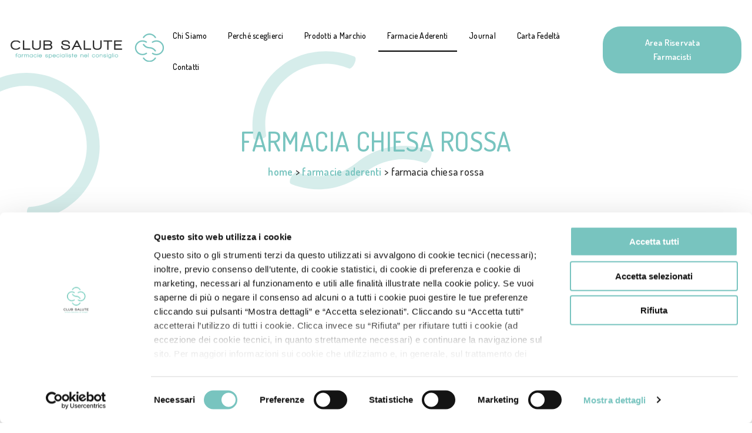

--- FILE ---
content_type: text/html;charset=utf-8
request_url: https://www.clubsalute.it/farmacie/farmacia-chiesa-rossa
body_size: 11122
content:
<!doctype html><html lang="it"><head>
    <meta charset="utf-8">
    <title>FARMACIA CHIESA ROSSA</title>
    <link rel="shortcut icon" href="https://www.clubsalute.it/hubfs/favicon.ico">
    <meta name="description" content="F.CIA CHIESA ROSSA SAS">
    
    
    
      
    
    
    
    <meta name="viewport" content="width=device-width, initial-scale=1">

    
    <meta property="og:description" content="F.CIA CHIESA ROSSA SAS">
    <meta property="og:title" content="FARMACIA CHIESA ROSSA">
    <meta name="twitter:description" content="F.CIA CHIESA ROSSA SAS">
    <meta name="twitter:title" content="FARMACIA CHIESA ROSSA">

    

    
    <style>
a.cta_button{-moz-box-sizing:content-box !important;-webkit-box-sizing:content-box !important;box-sizing:content-box !important;vertical-align:middle}.hs-breadcrumb-menu{list-style-type:none;margin:0px 0px 0px 0px;padding:0px 0px 0px 0px}.hs-breadcrumb-menu-item{float:left;padding:10px 0px 10px 10px}.hs-breadcrumb-menu-divider:before{content:'›';padding-left:10px}.hs-featured-image-link{border:0}.hs-featured-image{float:right;margin:0 0 20px 20px;max-width:50%}@media (max-width: 568px){.hs-featured-image{float:none;margin:0;width:100%;max-width:100%}}.hs-screen-reader-text{clip:rect(1px, 1px, 1px, 1px);height:1px;overflow:hidden;position:absolute !important;width:1px}
</style>

<link rel="stylesheet" href="https://www.clubsalute.it/hubfs/hub_generated/template_assets/1/43778742241/1768482600491/template_main.min.css">
<link rel="stylesheet" href="https://www.clubsalute.it/hubfs/hub_generated/template_assets/1/43778775789/1768482596884/template_farmacie.min.css">
<link rel="stylesheet" href="https://www.clubsalute.it/hubfs/hub_generated/template_assets/1/43778831838/1768482606875/template_theme-overrides.min.css">
<link rel="stylesheet" href="https://www.clubsalute.it/hubfs/hub_generated/template_assets/1/43778742251/1768482600918/template_swiper-bundle.min.css">
<style>
  @font-face {
    font-family: "Dosis";
    font-weight: 700;
    font-style: normal;
    font-display: swap;
    src: url("/_hcms/googlefonts/Dosis/700.woff2") format("woff2"), url("/_hcms/googlefonts/Dosis/700.woff") format("woff");
  }
  @font-face {
    font-family: "Dosis";
    font-weight: 500;
    font-style: normal;
    font-display: swap;
    src: url("/_hcms/googlefonts/Dosis/500.woff2") format("woff2"), url("/_hcms/googlefonts/Dosis/500.woff") format("woff");
  }
  @font-face {
    font-family: "Dosis";
    font-weight: 600;
    font-style: normal;
    font-display: swap;
    src: url("/_hcms/googlefonts/Dosis/600.woff2") format("woff2"), url("/_hcms/googlefonts/Dosis/600.woff") format("woff");
  }
  @font-face {
    font-family: "Dosis";
    font-weight: 400;
    font-style: normal;
    font-display: swap;
    src: url("/_hcms/googlefonts/Dosis/regular.woff2") format("woff2"), url("/_hcms/googlefonts/Dosis/regular.woff") format("woff");
  }
</style>

<!-- Editor Styles -->
<style id="hs_editor_style" type="text/css">
#hs_cos_wrapper_page_title  { color: #78C4BF !important; display: block !important }
#hs_cos_wrapper_page_title  p , #hs_cos_wrapper_page_title  li , #hs_cos_wrapper_page_title  span , #hs_cos_wrapper_page_title  label , #hs_cos_wrapper_page_title  h1 , #hs_cos_wrapper_page_title  h2 , #hs_cos_wrapper_page_title  h3 , #hs_cos_wrapper_page_title  h4 , #hs_cos_wrapper_page_title  h5 , #hs_cos_wrapper_page_title  h6  { color: #78C4BF !important }
/* HubSpot Non-stacked Media Query Styles */
@media (min-width:768px) {
  .section-2-cta-row-0-vertical-alignment > .row-fluid {
    display: -ms-flexbox !important;
    -ms-flex-direction: row;
    display: flex !important;
    flex-direction: row;
  }
  .section-2-cta-dnd_partial-1-column-3-vertical-alignment {
    display: -ms-flexbox !important;
    -ms-flex-direction: column !important;
    -ms-flex-pack: start !important;
    display: flex !important;
    flex-direction: column !important;
    justify-content: flex-start !important;
  }
  .section-2-cta-dnd_partial-1-column-3-vertical-alignment > div {
    flex-shrink: 0 !important;
  }
  .section-2-cta-dnd_partial-1-column-1-vertical-alignment {
    display: -ms-flexbox !important;
    -ms-flex-direction: column !important;
    -ms-flex-pack: start !important;
    display: flex !important;
    flex-direction: column !important;
    justify-content: flex-start !important;
  }
  .section-2-cta-dnd_partial-1-column-1-vertical-alignment > div {
    flex-shrink: 0 !important;
  }
  .prodotti-row-0-vertical-alignment > .row-fluid {
    display: -ms-flexbox !important;
    -ms-flex-direction: row;
    display: flex !important;
    flex-direction: row;
  }
  .prodotti-dnd_partial-1-module-5-vertical-alignment {
    display: -ms-flexbox !important;
    -ms-flex-direction: column !important;
    -ms-flex-pack: center !important;
    display: flex !important;
    flex-direction: column !important;
    justify-content: center !important;
  }
  .prodotti-dnd_partial-1-module-5-vertical-alignment > div {
    flex-shrink: 0 !important;
  }
  .prodotti-dnd_partial-1-module-4-vertical-alignment {
    display: -ms-flexbox !important;
    -ms-flex-direction: column !important;
    -ms-flex-pack: center !important;
    display: flex !important;
    flex-direction: column !important;
    justify-content: center !important;
  }
  .prodotti-dnd_partial-1-module-4-vertical-alignment > div {
    flex-shrink: 0 !important;
  }
  .prodotti-dnd_partial-1-column-1-vertical-alignment {
    display: -ms-flexbox !important;
    -ms-flex-direction: column !important;
    -ms-flex-pack: center !important;
    display: flex !important;
    flex-direction: column !important;
    justify-content: center !important;
  }
  .prodotti-dnd_partial-1-column-1-vertical-alignment > div {
    flex-shrink: 0 !important;
  }
}
/* HubSpot Styles (mobile) */
@media (max-width: 767px) {
  .section-2-cta-dnd_partial-1-column-1-padding {
    padding-bottom: 30px !important;
  }
  .prodotti-row-0-padding {
    padding-top: 60px !important;
    padding-bottom: 60px !important;
  }
  .prodotti-dnd_partial-1-column-1-padding {
    padding-bottom: 40px !important;
  }
}
</style>
    

    
<!--  Added by GoogleTagManager integration -->
<script>
var _hsp = window._hsp = window._hsp || [];
window.dataLayer = window.dataLayer || [];
function gtag(){dataLayer.push(arguments);}

var useGoogleConsentModeV2 = true;
var waitForUpdateMillis = 1000;



var hsLoadGtm = function loadGtm() {
    if(window._hsGtmLoadOnce) {
      return;
    }

    if (useGoogleConsentModeV2) {

      gtag('set','developer_id.dZTQ1Zm',true);

      gtag('consent', 'default', {
      'ad_storage': 'denied',
      'analytics_storage': 'denied',
      'ad_user_data': 'denied',
      'ad_personalization': 'denied',
      'wait_for_update': waitForUpdateMillis
      });

      _hsp.push(['useGoogleConsentModeV2'])
    }

    (function(w,d,s,l,i){w[l]=w[l]||[];w[l].push({'gtm.start':
    new Date().getTime(),event:'gtm.js'});var f=d.getElementsByTagName(s)[0],
    j=d.createElement(s),dl=l!='dataLayer'?'&l='+l:'';j.async=true;j.src=
    'https://www.googletagmanager.com/gtm.js?id='+i+dl;f.parentNode.insertBefore(j,f);
    })(window,document,'script','dataLayer','GTM-5KBRXPF');

    window._hsGtmLoadOnce = true;
};

_hsp.push(['addPrivacyConsentListener', function(consent){
  if(consent.allowed || (consent.categories && consent.categories.analytics)){
    hsLoadGtm();
  }
}]);

</script>

<!-- /Added by GoogleTagManager integration -->

    <link rel="canonical" href="https://www.clubsalute.it/farmacie/farmacia-chiesa-rossa">

<script type="text/javascript">
    (function(c,l,a,r,i,t,y){
        c[a]=c[a]||function(){(c[a].q=c[a].q||[]).push(arguments)};
        t=l.createElement(r);t.async=1;t.src="https://www.clarity.ms/tag/"+i;
        y=l.getElementsByTagName(r)[0];y.parentNode.insertBefore(t,y);
    })(window, document, "clarity", "script", "8vsj7xypg4");
</script>
<meta property="og:image" content="https://www.clubsalute.it/hubfs/Farmacia_Nome1.jpg">
<meta property="og:image:width" content="336">
<meta property="og:image:height" content="448">

<meta name="twitter:image" content="https://www.clubsalute.it/hubfs/Farmacia_Nome1.jpg">


<meta property="og:url" content="https://www.clubsalute.it/farmacie/farmacia-chiesa-rossa">
<meta name="twitter:card" content="summary">
<meta http-equiv="content-language" content="it">






  <meta name="generator" content="HubSpot"></head>
  <body class="body--farmacia">
<!--  Added by GoogleTagManager integration -->
<noscript><iframe src="https://www.googletagmanager.com/ns.html?id=GTM-5KBRXPF" height="0" width="0" style="display:none;visibility:hidden"></iframe></noscript>

<!-- /Added by GoogleTagManager integration -->

    <div class="body-wrapper   hs-content-id-43782013167 hs-site-page page ">
      
        <div data-global-resource-path="Club Salute/templates/partials/header.html"><header class="header" data-scroll>

  

  <a href="#main-content" class="header__skip">Skip to content</a>

  

  <div class="header__container content-wrapper">

    

    <div class="header__logo header__logo--main">
      <div id="hs_cos_wrapper_site_logo" class="hs_cos_wrapper hs_cos_wrapper_widget hs_cos_wrapper_type_module widget-type-logo" style="" data-hs-cos-general-type="widget" data-hs-cos-type="module">
  






















  
  <span id="hs_cos_wrapper_site_logo_hs_logo_widget" class="hs_cos_wrapper hs_cos_wrapper_widget hs_cos_wrapper_type_logo" style="" data-hs-cos-general-type="widget" data-hs-cos-type="logo"><a href="//clubsalute.it" id="hs-link-site_logo_hs_logo_widget" style="border-width:0px;border:0px;"><img src="https://www.clubsalute.it/hubfs/club-salute-logo.svg" class="hs-image-widget " height="51" style="height: auto;width:269px;border-width:0px;border:0px;" width="269" alt="club-salute" title="club-salute"></a></span>
</div>
    </div>

    

    <div class="header__column">

      

      <div class="header__row-2">
        <div class="header--toggle header__navigation--toggle">
          <div class="header--toggle__inner">
            <span></span>
            <span></span>
            <span></span>
          </div>
        </div>
        
        <div class="header__navigation header--element">
          <div id="hs_cos_wrapper_navigation-primary" class="hs_cos_wrapper hs_cos_wrapper_widget hs_cos_wrapper_type_module" style="" data-hs-cos-general-type="widget" data-hs-cos-type="module">


<style>
  #hs_cos_wrapper_navigation-primary .menu__link { color:#000000; }

#hs_cos_wrapper_navigation-primary .menu__child-toggle-icon { border-top-color:#000000; }

#hs_cos_wrapper_navigation-primary .menu .menu__link:hover,
#hs_cos_wrapper_navigation-primary .menu .menu__link:focus { color:#000000; }

#hs_cos_wrapper_navigation-primary .menu__child-toggle-icon:hover,
#hs_cos_wrapper_navigation-primary .menu__child-toggle-icon:focus { border-top-color:#000000; }

#hs_cos_wrapper_navigation-primary .menu .menu__link:active { color:#282828; }

#hs_cos_wrapper_navigation-primary .menu__child-toggle-icon:active { border-top-color:#282828; }

#hs_cos_wrapper_navigation-primary .menu .menu__item--depth-1>.menu__link--active-link:after { background-color:#000000; }

#hs_cos_wrapper_navigation-primary .menu .menu__submenu {}

@media (min-width:767px) {
  #hs_cos_wrapper_navigation-primary .menu__submenu--level-2>.menu__item:first-child:before {}
}

#hs_cos_wrapper_navigation-primary .menu__submenu .menu__link,
#hs_cos_wrapper_navigation-primary .menu__submenu .menu__link:hover,
#hs_cos_wrapper_navigation-primary .menu__submenu .menu__link:focus {}

#hs_cos_wrapper_navigation-primary .menu__submenu .menu__child-toggle-icon,
#hs_cos_wrapper_navigation-primary .menu__submenu .menu__child-toggle-icon:hover,
#hs_cos_wrapper_navigation-primary .menu__submenu .menu__child-toggle-icon:focus {}

</style>







<nav class="menu menu--desktop" aria-label="Main menu">
  <ul class="menu__wrapper no-list">
    

  

  

  
    
    <li class="menu__item menu__item--depth-1  hs-skip-lang-url-rewrite">
      <a class="menu__link   " href="https://www.clubsalute.it/chi-siamo">Chi Siamo</a>
      
    </li>
  
  
    
    <li class="menu__item menu__item--depth-1  hs-skip-lang-url-rewrite">
      <a class="menu__link   " href="https://www.clubsalute.it/perchè-sceglierci">Perché sceglierci</a>
      
    </li>
  
  
    
    <li class="menu__item menu__item--depth-1  hs-skip-lang-url-rewrite">
      <a class="menu__link   " href="https://www.clubsalute.it/prodotti">Prodotti a Marchio</a>
      
    </li>
  
  
    
    <li class="menu__item menu__item--depth-1  hs-skip-lang-url-rewrite">
      <a class="menu__link  menu__link--active-branch menu__link--active-link" href="https://www.clubsalute.it/farmacie" aria-current="page">Farmacie Aderenti</a>
      
    </li>
  
  
    
    <li class="menu__item menu__item--depth-1  hs-skip-lang-url-rewrite">
      <a class="menu__link   " href="https://www.clubsalute.it/it/journal">Journal</a>
      
    </li>
  
  
    
    <li class="menu__item menu__item--depth-1  hs-skip-lang-url-rewrite">
      <a class="menu__link   " href="https://www.clubsalute.it/fidelity-card">Carta Fedeltà</a>
      
    </li>
  
  
    
    <li class="menu__item menu__item--depth-1  hs-skip-lang-url-rewrite">
      <a class="menu__link   " href="https://www.clubsalute.it/contatti">Contatti</a>
      
    </li>
  
  


  </ul>
</nav>



<nav class="menu menu--mobile" aria-label="Main menu">
  <ul class="menu__wrapper no-list">
    

  

  

  
    
    <li class="menu__item menu__item--depth-1  hs-skip-lang-url-rewrite">
      <a class="menu__link   " href="https://www.clubsalute.it/chi-siamo">Chi Siamo</a>
      
    </li>
  
  
    
    <li class="menu__item menu__item--depth-1  hs-skip-lang-url-rewrite">
      <a class="menu__link   " href="https://www.clubsalute.it/perchè-sceglierci">Perché sceglierci</a>
      
    </li>
  
  
    
    <li class="menu__item menu__item--depth-1  hs-skip-lang-url-rewrite">
      <a class="menu__link   " href="https://www.clubsalute.it/prodotti">Prodotti a Marchio</a>
      
    </li>
  
  
    
    <li class="menu__item menu__item--depth-1  hs-skip-lang-url-rewrite">
      <a class="menu__link  menu__link--active-branch menu__link--active-link" href="https://www.clubsalute.it/farmacie" aria-current="page">Farmacie Aderenti</a>
      
    </li>
  
  
    
    <li class="menu__item menu__item--depth-1  hs-skip-lang-url-rewrite">
      <a class="menu__link   " href="https://www.clubsalute.it/it/journal">Journal</a>
      
    </li>
  
  
    
    <li class="menu__item menu__item--depth-1  hs-skip-lang-url-rewrite">
      <a class="menu__link   " href="https://www.clubsalute.it/fidelity-card">Carta Fedeltà</a>
      
    </li>
  
  
    
    <li class="menu__item menu__item--depth-1  hs-skip-lang-url-rewrite">
      <a class="menu__link   " href="https://www.clubsalute.it/contatti">Contatti</a>
      
    </li>
  
  


  </ul>
</nav></div>
          <div class="header__ctas header__ctas--mobile">
            <div id="hs_cos_wrapper_cta-shop" class="hs_cos_wrapper hs_cos_wrapper_widget hs_cos_wrapper_type_module widget-type-cta" style="" data-hs-cos-general-type="widget" data-hs-cos-type="module"><span id="hs_cos_wrapper_cta-shop_" class="hs_cos_wrapper hs_cos_wrapper_widget hs_cos_wrapper_type_cta" style="" data-hs-cos-general-type="widget" data-hs-cos-type="cta"></span></div>
            <div id="hs_cos_wrapper_cta-reserved-area" class="hs_cos_wrapper hs_cos_wrapper_widget hs_cos_wrapper_type_module widget-type-cta" style="" data-hs-cos-general-type="widget" data-hs-cos-type="module"><span id="hs_cos_wrapper_cta-reserved-area_" class="hs_cos_wrapper hs_cos_wrapper_widget hs_cos_wrapper_type_cta" style="" data-hs-cos-general-type="widget" data-hs-cos-type="cta"><!--HubSpot Call-to-Action Code --><span class="hs-cta-wrapper" id="hs-cta-wrapper-a6eac4a8-f2bc-40e1-9076-2193d4e70dbc"><span class="hs-cta-node hs-cta-a6eac4a8-f2bc-40e1-9076-2193d4e70dbc" id="hs-cta-a6eac4a8-f2bc-40e1-9076-2193d4e70dbc"><!--[if lte IE 8]><div id="hs-cta-ie-element"></div><![endif]--><a href="https://hubspot-cta-redirect-eu1-prod.s3.amazonaws.com/cta/redirect/25102566/a6eac4a8-f2bc-40e1-9076-2193d4e70dbc" target="_blank" rel="noopener"><img class="hs-cta-img" id="hs-cta-img-a6eac4a8-f2bc-40e1-9076-2193d4e70dbc" style="border-width:0px;" src="https://hubspot-no-cache-eu1-prod.s3.amazonaws.com/cta/default/25102566/a6eac4a8-f2bc-40e1-9076-2193d4e70dbc.png" alt="Area Riservata Farmacisti"></a></span><script charset="utf-8" src="/hs/cta/cta/current.js"></script><script type="text/javascript"> hbspt.cta._relativeUrls=true;hbspt.cta.load(25102566, 'a6eac4a8-f2bc-40e1-9076-2193d4e70dbc', {"useNewLoader":"true","region":"eu1"}); </script></span><!-- end HubSpot Call-to-Action Code --></span></div>
          </div>
        </div>
      </div>

    </div>
    
    <div class="header__right header__ctas header__ctas--desktop">
      <div id="hs_cos_wrapper_cta-shop" class="hs_cos_wrapper hs_cos_wrapper_widget hs_cos_wrapper_type_module widget-type-cta" style="" data-hs-cos-general-type="widget" data-hs-cos-type="module"><span id="hs_cos_wrapper_cta-shop_" class="hs_cos_wrapper hs_cos_wrapper_widget hs_cos_wrapper_type_cta" style="" data-hs-cos-general-type="widget" data-hs-cos-type="cta"></span></div>
      <div id="hs_cos_wrapper_cta-reserved-area" class="hs_cos_wrapper hs_cos_wrapper_widget hs_cos_wrapper_type_module widget-type-cta" style="" data-hs-cos-general-type="widget" data-hs-cos-type="module"><span id="hs_cos_wrapper_cta-reserved-area_" class="hs_cos_wrapper hs_cos_wrapper_widget hs_cos_wrapper_type_cta" style="" data-hs-cos-general-type="widget" data-hs-cos-type="cta"><!--HubSpot Call-to-Action Code --><span class="hs-cta-wrapper" id="hs-cta-wrapper-a6eac4a8-f2bc-40e1-9076-2193d4e70dbc"><span class="hs-cta-node hs-cta-a6eac4a8-f2bc-40e1-9076-2193d4e70dbc" id="hs-cta-a6eac4a8-f2bc-40e1-9076-2193d4e70dbc"><!--[if lte IE 8]><div id="hs-cta-ie-element"></div><![endif]--><a href="https://hubspot-cta-redirect-eu1-prod.s3.amazonaws.com/cta/redirect/25102566/a6eac4a8-f2bc-40e1-9076-2193d4e70dbc" target="_blank" rel="noopener"><img class="hs-cta-img" id="hs-cta-img-a6eac4a8-f2bc-40e1-9076-2193d4e70dbc" style="border-width:0px;" src="https://hubspot-no-cache-eu1-prod.s3.amazonaws.com/cta/default/25102566/a6eac4a8-f2bc-40e1-9076-2193d4e70dbc.png" alt="Area Riservata Farmacisti"></a></span><script charset="utf-8" src="/hs/cta/cta/current.js"></script><script type="text/javascript"> hbspt.cta._relativeUrls=true;hbspt.cta.load(25102566, 'a6eac4a8-f2bc-40e1-9076-2193d4e70dbc', {"useNewLoader":"true","region":"eu1"}); </script></span><!-- end HubSpot Call-to-Action Code --></span></div>
    </div>

  </div>

</header>
<div class="header-spacer"></div></div>
      

      



<main id="main-content" class="body-container-wrapper">
  <div class="body-container body-container--farmacia">

      

        
    
    
    
    
    
    <div class="dnd-section singola-farmacia">
      <div class="row-fluid">
        <div class="span12">
          <div class="farmacie-title">
            <h1 style="text-align: center; margin-bottom: 0; color: #78c4bf">
              FARMACIA CHIESA ROSSA
            </h1>
            <div class="sinagola-famracia--breadcrumbs flex-center">
              



  



<div class="breadcrumbs-wrapper">
    <ol class="breadcrumbs" itemscope itemtype="https://schema.org/BreadcrumbList">
      
      <li class="breadcrumbs__item" itemprop="itemListElement" itemscope itemtype="https://schema.org/ListItem">
        <a href="/" itemprop="item">
          <span itemprop="name">home</span>
          <meta itemprop="position" content="1">
        </a>
      </li>
      
      
        
        




<li class="breadcrumbs__item" itemprop="itemListElement" itemscope itemtype="https://schema.org/ListItem">
  <a href="https://www.clubsalute.it/farmacie" itemprop="item">
    <span itemprop="name">farmacie aderenti</span>
    
    <meta itemprop="position" content="2">
  </a>
</li>


      
      <li class="breadcrumbs__item" itemprop="itemListElement" itemscope itemtype="https://schema.org/ListItem">
        <span itemprop="name">
        
        farmacia chiesa rossa
        
        </span>
        
        <meta itemprop="position" content="3">
      </li>
    </ol>
</div>


            </div>
						
						
							
          </div>
        </div>
      </div>
<div class="singola-farmacia_contact-button">
    <div class="singola-farmacia__contacts">
        
        <a class="button" href="https://local.clubsalute.it/farmacieclubsalute/farmacie/farmacia/farmacia-chiesa-rossa" target="_blank">
            Prenota Prodotti e Servizi
            

<svg class="button__icon" width="50px" height="50px" viewbox="0 0 24 17" version="1.1" xmlns="http://www.w3.org/2000/svg" xmlns:xlink="http://www.w3.org/1999/xlink">
    <g id="mockup" stroke="none" stroke-width="1" fill="none" fill-rule="evenodd" stroke-linecap="round" stroke-linejoin="round">
        <g id="assets" transform="translate(-622.000000, -113.000000)" stroke="#ffffff" stroke-width="2">
            <g id="arrow" transform="translate(623.000000, 114.000000)">
                <line x1="0" y1="7.5" x2="15" y2="7.5" id="Stroke-1"></line>
                <path d="M16,0 L20.8022555,4.78942764 C22.3992482,6.38215446 22.3992482,8.96463384 20.8022555,10.5573607 L16.3470906,15" id="Stroke-3"></path>
            </g>
        </g>
    </g>
</svg>


        </a>
        
        
        <a class="button" href="https://api.whatsapp.com/send?phone=3396789634" target="_blank">
            

<svg xmlns="http://www.w3.org/2000/svg" viewbox="0 0 448 512"><path d="M380.9 97.1C339 55.1 283.2 32 223.9 32c-122.4 0-222 99.6-222 222 0 39.1 10.2 77.3 29.6 111L0 480l117.7-30.9c32.4 17.7 68.9 27 106.1 27h.1c122.3 0 224.1-99.6 224.1-222 0-59.3-25.2-115-67.1-157zm-157 341.6c-33.2 0-65.7-8.9-94-25.7l-6.7-4-69.8 18.3L72 359.2l-4.4-7c-18.5-29.4-28.2-63.3-28.2-98.2 0-101.7 82.8-184.5 184.6-184.5 49.3 0 95.6 19.2 130.4 54.1 34.8 34.9 56.2 81.2 56.1 130.5 0 101.8-84.9 184.6-186.6 184.6zm101.2-138.2c-5.5-2.8-32.8-16.2-37.9-18-5.1-1.9-8.8-2.8-12.5 2.8-3.7 5.6-14.3 18-17.6 21.8-3.2 3.7-6.5 4.2-12 1.4-32.6-16.3-54-29.1-75.5-66-5.7-9.8 5.7-9.1 16.3-30.3 1.8-3.7.9-6.9-.5-9.7-1.4-2.8-12.5-30.1-17.1-41.2-4.5-10.8-9.1-9.3-12.5-9.5-3.2-.2-6.9-.2-10.6-.2-3.7 0-9.7 1.4-14.8 6.9-5.1 5.6-19.4 19-19.4 46.3 0 27.3 19.9 53.7 22.6 57.4 2.8 3.7 39.1 59.7 94.8 83.8 35.2 15.2 49 16.5 66.6 13.9 10.7-1.6 32.8-13.4 37.4-26.4 4.6-13 4.6-24.1 3.2-26.4-1.3-2.5-5-3.9-10.5-6.6z" /></svg>

 Whatsapp
        </a>
        
        
        <a class="button" href="mailto:farmaciachiesarossa@gmail.com" target="_blank">
            

<svg xmlns="http://www.w3.org/2000/svg" viewbox="0 0 512 512"><path d="M464 64H48C21.49 64 0 85.49 0 112v288c0 26.51 21.49 48 48 48h416c26.51 0 48-21.49 48-48V112c0-26.51-21.49-48-48-48zm0 48v40.805c-22.422 18.259-58.168 46.651-134.587 106.49-16.841 13.247-50.201 45.072-73.413 44.701-23.208.375-56.579-31.459-73.413-44.701C106.18 199.465 70.425 171.067 48 152.805V112h416zM48 400V214.398c22.914 18.251 55.409 43.862 104.938 82.646 21.857 17.205 60.134 55.186 103.062 54.955 42.717.231 80.509-37.199 103.053-54.947 49.528-38.783 82.032-64.401 104.947-82.653V400H48z" /></svg>

 Email
        </a>
        
    </div>
</div>
    
    <div class="dnd-section">
      <div class="row-fluid">
        <div class="span12">
          <div id="hs_cos_wrapper_slider-servizi" class="hs_cos_wrapper hs_cos_wrapper_widget hs_cos_wrapper_type_module" style="" data-hs-cos-general-type="widget" data-hs-cos-type="module">

<div class="slider--plus-club-salute__title">
  <h3 class="h1" style="margin-bottom: 0">Servizi circuito salute</h3>
  <p>Servizi disponbili su prenotazione</p>
</div>
<div id="slider-servizi" class="slider slider--servizi swiper-container">
  <div class="slider__wrapper swiper-wrapper">
    
    <div class="slider__slide swiper-slide position-relative">
      <div class="slider__card">
        
    
  
  
    
  
  
  	
  	
  
  <figure class="progressive " style="height:auto; max-width: 100%;  ">
    <img class="progressive__img progressive--not-loaded" data-progressive="https://cdn-local-media-stag.clubsalute.it/media/Omnys/Servizi/63cfafdbcb6d7.png" data-progressive-sm="https://cdn-local-media-stag.clubsalute.it/media/Omnys/Servizi/63cfafdbcb6d7.png" src="https://cdn-local-media-stag.clubsalute.it/media/Omnys/Servizi/63cfafdbcb6d7.png" alt="">
  </figure>
      </div>
      <p class="slider__title size--20">Test dell'udito</p>
    </div>
    
    <div class="slider__slide swiper-slide position-relative">
      <div class="slider__card">
        
    
  
  
    
  
  
  	
  	
  
  <figure class="progressive " style="height:auto; max-width: 100%;  ">
    <img class="progressive__img progressive--not-loaded" data-progressive="https://cdn-local-media-stag.clubsalute.it/media/Omnys/Servizi/63cfb128798e8.png" data-progressive-sm="https://cdn-local-media-stag.clubsalute.it/media/Omnys/Servizi/63cfb128798e8.png" src="https://cdn-local-media-stag.clubsalute.it/media/Omnys/Servizi/63cfb128798e8.png" alt="">
  </figure>
      </div>
      <p class="slider__title size--20">Autoanalisi del sangue</p>
    </div>
    
    <div class="slider__slide swiper-slide position-relative">
      <div class="slider__card">
        
    
  
  
    
  
  
  	
  	
  
  <figure class="progressive " style="height:auto; max-width: 100%;  ">
    <img class="progressive__img progressive--not-loaded" data-progressive="https://cdn-local-media-stag.clubsalute.it/media/Omnys/Servizi/63cfb0939ba47.png" data-progressive-sm="https://cdn-local-media-stag.clubsalute.it/media/Omnys/Servizi/63cfb0939ba47.png" src="https://cdn-local-media-stag.clubsalute.it/media/Omnys/Servizi/63cfb0939ba47.png" alt="">
  </figure>
      </div>
      <p class="slider__title size--20">Elettrocardiogramma</p>
    </div>
    
    <div class="slider__slide swiper-slide position-relative">
      <div class="slider__card">
        
    
  
  
    
  
  
  	
  	
  
  <figure class="progressive " style="height:auto; max-width: 100%;  ">
    <img class="progressive__img progressive--not-loaded" data-progressive="https://cdn-local-media-stag.clubsalute.it/media/Omnys/Servizi/63cfb28ddc791.png" data-progressive-sm="https://cdn-local-media-stag.clubsalute.it/media/Omnys/Servizi/63cfb28ddc791.png" src="https://cdn-local-media-stag.clubsalute.it/media/Omnys/Servizi/63cfb28ddc791.png" alt="">
  </figure>
      </div>
      <p class="slider__title size--20">Tamponi rapidi</p>
    </div>
    
    <div class="slider__slide swiper-slide position-relative">
      <div class="slider__card">
        
    
  
  
    
  
  
  	
  	
  
  <figure class="progressive " style="height:auto; max-width: 100%;  ">
    <img class="progressive__img progressive--not-loaded" data-progressive="https://cdn-local-media-stag.clubsalute.it/media/Omnys/Servizi/63cfb00b7f8c9.png" data-progressive-sm="https://cdn-local-media-stag.clubsalute.it/media/Omnys/Servizi/63cfb00b7f8c9.png" src="https://cdn-local-media-stag.clubsalute.it/media/Omnys/Servizi/63cfb00b7f8c9.png" alt="">
  </figure>
      </div>
      <p class="slider__title size--20">Intolleranze Alimentari</p>
    </div>
    
    <div class="slider__slide swiper-slide position-relative">
      <div class="slider__card">
        
    
  
  
    
  
  
  	
  	
  
  <figure class="progressive " style="height:auto; max-width: 100%;  ">
    <img class="progressive__img progressive--not-loaded" data-progressive="https://cdn-local-media-stag.clubsalute.it/media/Omnys/Servizi/63cfb197e778e.png" data-progressive-sm="https://cdn-local-media-stag.clubsalute.it/media/Omnys/Servizi/63cfb197e778e.png" src="https://cdn-local-media-stag.clubsalute.it/media/Omnys/Servizi/63cfb197e778e.png" alt="">
  </figure>
      </div>
      <p class="slider__title size--20">Densitometria Ossea (MOC)</p>
    </div>
    
    <div class="slider__slide swiper-slide position-relative">
      <div class="slider__card">
        
    
  
  
    
  
  
  	
  	
  
  <figure class="progressive " style="height:auto; max-width: 100%;  ">
    <img class="progressive__img progressive--not-loaded" data-progressive="https://cdn-local-media-stag.clubsalute.it/media/Omnys/Servizi/63cfb1f55d602.png" data-progressive-sm="https://cdn-local-media-stag.clubsalute.it/media/Omnys/Servizi/63cfb1f55d602.png" src="https://cdn-local-media-stag.clubsalute.it/media/Omnys/Servizi/63cfb1f55d602.png" alt="">
  </figure>
      </div>
      <p class="slider__title size--20">Pelle test</p>
    </div>
    
    <div class="slider__slide swiper-slide position-relative">
      <div class="slider__card">
        
    
  
  
    
  
  
  	
  	
  
  <figure class="progressive " style="height:auto; max-width: 100%;  ">
    <img class="progressive__img progressive--not-loaded" data-progressive="https://local.clubsalute.it/media/Omnys/Servizi/642304070fc30.png" data-progressive-sm="https://local.clubsalute.it/media/Omnys/Servizi/642304070fc30.png" src="https://local.clubsalute.it/media/Omnys/Servizi/642304070fc30.png" alt="">
  </figure>
      </div>
      <p class="slider__title size--20">Capelli Test</p>
    </div>
    
    <div class="slider__slide swiper-slide position-relative">
      <div class="slider__card">
        
    
  
  
    
  
  
  	
  	
  
  <figure class="progressive " style="height:auto; max-width: 100%;  ">
    <img class="progressive__img progressive--not-loaded" data-progressive="https://local.clubsalute.it/media/Omnys/Servizi/642a85f7cd954.png" data-progressive-sm="https://local.clubsalute.it/media/Omnys/Servizi/642a85f7cd954.png" src="https://local.clubsalute.it/media/Omnys/Servizi/642a85f7cd954.png" alt="">
  </figure>
      </div>
      <p class="slider__title size--20">Test Streptococco</p>
    </div>
    
    <div class="slider__slide swiper-slide position-relative">
      <div class="slider__card">
        
    
  
  
    
  
  
  	
  	
  
  <figure class="progressive " style="height:auto; max-width: 100%;  ">
    <img class="progressive__img progressive--not-loaded" data-progressive="https://local.clubsalute.it/media/Omnys/Servizi/646353561ca67.png" data-progressive-sm="https://local.clubsalute.it/media/Omnys/Servizi/646353561ca67.png" src="https://local.clubsalute.it/media/Omnys/Servizi/646353561ca67.png" alt="">
  </figure>
      </div>
      <p class="slider__title size--20">Foratura Lobi</p>
    </div>
    
    <div class="slider__slide swiper-slide position-relative">
      <div class="slider__card">
        
    
  
  
    
  
  
  	
  	
  
  <figure class="progressive " style="height:auto; max-width: 100%;  ">
    <img class="progressive__img progressive--not-loaded" data-progressive="https://cdn-local-media-prod.clubsalute.it/media/Omnys/Servizi/652ff8d142d1f.png" data-progressive-sm="https://cdn-local-media-prod.clubsalute.it/media/Omnys/Servizi/652ff8d142d1f.png" src="https://cdn-local-media-prod.clubsalute.it/media/Omnys/Servizi/652ff8d142d1f.png" alt="">
  </figure>
      </div>
      <p class="slider__title size--20">Giornata Cosmesi</p>
    </div>
    
    <div class="slider__slide swiper-slide position-relative">
      <div class="slider__card">
        
    
  
  
    
  
  
  	
  	
  
  <figure class="progressive " style="height:auto; max-width: 100%;  ">
    <img class="progressive__img progressive--not-loaded" data-progressive="https://cdn-local-media-prod.clubsalute.it/media/Omnys/Servizi/655f5f9e384f4.png" data-progressive-sm="https://cdn-local-media-prod.clubsalute.it/media/Omnys/Servizi/655f5f9e384f4.png" src="https://cdn-local-media-prod.clubsalute.it/media/Omnys/Servizi/655f5f9e384f4.png" alt="">
  </figure>
      </div>
      <p class="slider__title size--20">Holter Cardiaco H24</p>
    </div>
    
    <div class="slider__slide swiper-slide position-relative">
      <div class="slider__card">
        
    
  
  
    
  
  
  	
  	
  
  <figure class="progressive " style="height:auto; max-width: 100%;  ">
    <img class="progressive__img progressive--not-loaded" data-progressive="https://cdn-local-media-prod.clubsalute.it/media/Omnys/Servizi/655f60012edc0.png" data-progressive-sm="https://cdn-local-media-prod.clubsalute.it/media/Omnys/Servizi/655f60012edc0.png" src="https://cdn-local-media-prod.clubsalute.it/media/Omnys/Servizi/655f60012edc0.png" alt="">
  </figure>
      </div>
      <p class="slider__title size--20">Holter Pressorio H24</p>
    </div>
    
  </div>
  <div class="swiper-pagination"></div>
  <div class="swiper-button-prev">

<svg class="" width="57px" height="57px" viewbox="0 0 57 57" version="1.1" xmlns="http://www.w3.org/2000/svg" xmlns:xlink="http://www.w3.org/1999/xlink" style="transform: rotate(180deg)">
    <g id="mockup" stroke="none" stroke-width="1" fill="none" fill-rule="evenodd">
        <g id="assets" transform="translate(-356.000000, -93.000000)">
            <g id=">" transform="translate(356.000000, 93.000000)">
                <circle id="Oval-Copy" stroke="#78C4BF" fill="#78C4BF" cx="28.5" cy="28.5" r="28"></circle>
                <path d="M27,20 L31.8022555,25.428018 C33.3992482,27.2331084 33.3992482,30.1599184 31.8022555,31.9650087 L27.3470906,37" id="Stroke-3" stroke="#FFFFFF" stroke-width="2" stroke-linecap="round" stroke-linejoin="round"></path>
            </g>
        </g>
    </g>
</svg>

</div>
  <div class="swiper-button-next">

<svg class="" width="57px" height="57px" viewbox="0 0 57 57" version="1.1" xmlns="http://www.w3.org/2000/svg" xmlns:xlink="http://www.w3.org/1999/xlink">
    <g id="mockup" stroke="none" stroke-width="1" fill="none" fill-rule="evenodd">
        <g id="assets" transform="translate(-356.000000, -93.000000)">
            <g id=">" transform="translate(356.000000, 93.000000)">
                <circle id="Oval-Copy" stroke="#78C4BF" fill="#78C4BF" cx="28.5" cy="28.5" r="28"></circle>
                <path d="M27,20 L31.8022555,25.428018 C33.3992482,27.2331084 33.3992482,30.1599184 31.8022555,31.9650087 L27.3470906,37" id="Stroke-3" stroke="#FFFFFF" stroke-width="2" stroke-linecap="round" stroke-linejoin="round"></path>
            </g>
        </g>
    </g>
</svg>

</div>
</div>

</div>
        </div>
      </div>
    </div>
    
    
    
      
      <div class="row-fluid">
       <div class="singola-farmacia__info">
         <div class="span2">

    <!-- Sezione Indirizzo e Telefono (sinistra) -->
    <div class="singola-farmacia__address" style="flex: 1;">
        <p>
            VIA MEDEGHINO, 27<br>MILANO MI<br>
        </p>
        
        <div class="singola-farmacia__telephone">
            <a class="link_nocolor" href="tel:02/89504881">tel. 02/89504881</a><br>
        </div>
        
        
        <div class="singola-farmacia__email">
            <a class="link_nocolor" href="mailto:farmaciachiesarossa@gmail.com">farmaciachiesarossa@gmail.com</a>
        </div>
        
    </div>
          </div>
          <div class="span2">
            
    <!-- Sezione Indicazioni Stradali (centrata) -->
    <div class="singola-farmacia__position" style="flex: 1; display: flex; flex-direction: column; align-items: center;">
        <div class="singola-farmacia__directions position-relative" style="text-align: center;">
            <a class="link-mask" href="https://www.google.com/maps/dir/?api=1&amp;destination=45.431038,9.179785" target="_blank"></a>
            <div class="singola-farmacia__directions-icon">
                <img src="https://www.clubsalute.it/hubfs/directions.png" alt="">
            </div>
            <p>Indicazioni<br>stradali</p>
        </div>
    </div>
          </div>
          <div class="span2">
            
        <!-- Social Links -->
        <div class="singola-farmacia__social">
            
            <a class="social-button social-button--facebook" style="margin-bottom:15px;" href="FarmaciaChiesaRossa" target="_blank"><span id="hs_cos_wrapper_" class="hs_cos_wrapper hs_cos_wrapper_widget hs_cos_wrapper_type_icon" style="" data-hs-cos-general-type="widget" data-hs-cos-type="icon"><svg version="1.0" xmlns="http://www.w3.org/2000/svg" viewbox="0 0 264 512" aria-hidden="true"><g id="facebook-f1_layer"><path d="M76.7 512V283H0v-91h76.7v-71.7C76.7 42.4 124.3 0 193.8 0c33.3 0 61.9 2.5 70.2 3.6V85h-48.2c-37.8 0-45.1 18-45.1 44.3V192H256l-11.7 91h-73.6v229" /></g></svg></span></a>
            
            
            <a class="social-button social-button--instagram" style="margin-bottom:15px;" href="farmaciachiesarossa" target="_blank"><span id="hs_cos_wrapper_" class="hs_cos_wrapper hs_cos_wrapper_widget hs_cos_wrapper_type_icon" style="" data-hs-cos-general-type="widget" data-hs-cos-type="icon"><svg version="1.0" xmlns="http://www.w3.org/2000/svg" viewbox="0 0 448 512" aria-hidden="true"><g id="instagram2_layer"><path d="M224.1 141c-63.6 0-114.9 51.3-114.9 114.9s51.3 114.9 114.9 114.9S339 319.5 339 255.9 287.7 141 224.1 141zm0 189.6c-41.1 0-74.7-33.5-74.7-74.7s33.5-74.7 74.7-74.7 74.7 33.5 74.7 74.7-33.6 74.7-74.7 74.7zm146.4-194.3c0 14.9-12 26.8-26.8 26.8-14.9 0-26.8-12-26.8-26.8s12-26.8 26.8-26.8 26.8 12 26.8 26.8zm76.1 27.2c-1.7-35.9-9.9-67.7-36.2-93.9-26.2-26.2-58-34.4-93.9-36.2-37-2.1-147.9-2.1-184.9 0-35.8 1.7-67.6 9.9-93.9 36.1s-34.4 58-36.2 93.9c-2.1 37-2.1 147.9 0 184.9 1.7 35.9 9.9 67.7 36.2 93.9s58 34.4 93.9 36.2c37 2.1 147.9 2.1 184.9 0 35.9-1.7 67.7-9.9 93.9-36.2 26.2-26.2 34.4-58 36.2-93.9 2.1-37 2.1-147.8 0-184.8zM398.8 388c-7.8 19.6-22.9 34.7-42.6 42.6-29.5 11.7-99.5 9-132.1 9s-102.7 2.6-132.1-9c-19.6-7.8-34.7-22.9-42.6-42.6-11.7-29.5-9-99.5-9-132.1s-2.6-102.7 9-132.1c7.8-19.6 22.9-34.7 42.6-42.6 29.5-11.7 99.5-9 132.1-9s102.7-2.6 132.1 9c19.6 7.8 34.7 22.9 42.6 42.6 11.7 29.5 9 99.5 9 132.1s2.7 102.7-9 132.1z" /></g></svg></span></a>
            
            
        </div>
          </div>
          <div class="span6">

    <!-- Sezione Orari e Social (destra) -->
    <div class="singola-farmacia__links" style="flex: 1;">
        <div class="singola-farmacia__hours">
            <h4 class="size--20">Orari</h4>
            
            <div data-hs-responsive-table="true" style="overflow-x: auto; max-width: 100%; width: 100%; margin-left: auto; margin-right: auto;">
                <table style="width: 100%; border-collapse: collapse; table-layout: fixed; border: 1px solid #99acc2; background-color: unset;">
                    <tbody>
                        
                            <tr>
                                <td style="width: 33.3333%; padding: 4px;">
                                    Lunedì
                                </td>
                                
                                    
                                        <td class="" style="width: 33.3333%; padding: 4px;">8:30 &gt; 12:30</td>
                                    
                                        <td class="" style="width: 33.3333%; padding: 4px;">15:30 &gt; 19:30</td>
                                    
                                
                            </tr>
                        
                            <tr>
                                <td style="width: 33.3333%; padding: 4px;">
                                    Martedì
                                </td>
                                
                                    
                                        <td class="" style="width: 33.3333%; padding: 4px;">8:30 &gt; 12:30</td>
                                    
                                        <td class="" style="width: 33.3333%; padding: 4px;">15:30 &gt; 19:00</td>
                                    
                                
                            </tr>
                        
                            <tr>
                                <td style="width: 33.3333%; padding: 4px;">
                                    Mercoledì
                                </td>
                                
                                    
                                        <td class="" style="width: 33.3333%; padding: 4px;">8:30 &gt; 12:30</td>
                                    
                                        <td class="" style="width: 33.3333%; padding: 4px;">15:30 &gt; 19:30</td>
                                    
                                
                            </tr>
                        
                            <tr>
                                <td style="width: 33.3333%; padding: 4px;">
                                    Giovedì
                                </td>
                                
                                    
                                        <td class="" style="width: 33.3333%; padding: 4px;">8:30 &gt; 12:30</td>
                                    
                                        <td class="" style="width: 33.3333%; padding: 4px;">15:30 &gt; 19:30</td>
                                    
                                
                            </tr>
                        
                            <tr>
                                <td style="width: 33.3333%; padding: 4px;">
                                    Venerdì
                                </td>
                                
                                    
                                        <td class="" style="width: 33.3333%; padding: 4px;">8:30 &gt; 12:30</td>
                                    
                                        <td class="" style="width: 33.3333%; padding: 4px;">15:30 &gt; 19:30</td>
                                    
                                
                            </tr>
                        
                            <tr>
                                <td style="width: 33.3333%; padding: 4px;">
                                    Sabato
                                </td>
                                
                                    
                                        <td class="" style="width: 33.3333%; padding: 4px;">8:30 &gt; 12:30</td>
                                    
                                        <td class="" style="width: 33.3333%; padding: 4px;">Chiuso</td>
                                    
                                
                            </tr>
                        
                            <tr>
                                <td style="width: 33.3333%; padding: 4px;">
                                    Domenica
                                </td>
                                
                                    
                                        <td class="" style="width: 33.3333%; padding: 4px;">Chiuso</td>
                                    
                                        <td class="" style="width: 33.3333%; padding: 4px;"></td>
                                    
                                
                            </tr>
                        
                    </tbody>
                </table>
            </div>
        </div>
    </div>
         </div></div></div>


    <div data-global-resource-path="Club Salute/templates/partials/section-2-cta.html"><!-- Begin partial -->
<div class="container-fluid">
<div class="row-fluid-wrapper">
<div class="row-fluid">
<div class="span12 widget-span widget-type-cell " style="" data-widget-type="cell" data-x="0" data-w="12">

<div class="row-fluid-wrapper row-depth-1 row-number-1 section-2-cta-row-0-vertical-alignment dnd-section section-multi-column-content">
<div class="row-fluid ">
<div class="span6 widget-span widget-type-cell section-2-cta-dnd_partial-1-column-1-padding section-2-cta-dnd_partial-1-column-1-vertical-alignment dnd-column" style="" data-widget-type="cell" data-x="0" data-w="6">

<div class="row-fluid-wrapper row-depth-1 row-number-2 dnd-row">
<div class="row-fluid ">
<div class="span12 widget-span widget-type-custom_widget dnd-module" style="" data-widget-type="custom_widget" data-x="0" data-w="12">
<div id="hs_cos_wrapper_section-2-cta-dnd_partial-1-module-2" class="hs_cos_wrapper hs_cos_wrapper_widget hs_cos_wrapper_type_module" style="" data-hs-cos-general-type="widget" data-hs-cos-type="module">



<div class="cta-banner cta-banner--white" style=" ">
  
  <span class="link-mask-container">
    <span id="hs_cos_wrapper_section-2-cta-dnd_partial-1-module-2_" class="hs_cos_wrapper hs_cos_wrapper_widget hs_cos_wrapper_type_cta" style="" data-hs-cos-general-type="widget" data-hs-cos-type="cta"><!--HubSpot Call-to-Action Code --><span class="hs-cta-wrapper" id="hs-cta-wrapper-a5b630bc-ab5d-4086-bd05-512a8fd4970f"><span class="hs-cta-node hs-cta-a5b630bc-ab5d-4086-bd05-512a8fd4970f" id="hs-cta-a5b630bc-ab5d-4086-bd05-512a8fd4970f"><!--[if lte IE 8]><div id="hs-cta-ie-element"></div><![endif]--><a href="https://hubspot-cta-redirect-eu1-prod.s3.amazonaws.com/cta/redirect/25102566/a5b630bc-ab5d-4086-bd05-512a8fd4970f" target="_blank" rel="noopener"><img class="hs-cta-img" id="hs-cta-img-a5b630bc-ab5d-4086-bd05-512a8fd4970f" style="border-width:0px;" src="https://hubspot-no-cache-eu1-prod.s3.amazonaws.com/cta/default/25102566/a5b630bc-ab5d-4086-bd05-512a8fd4970f.png" alt="Richiedi la tua Fidelity Card"></a></span><script charset="utf-8" src="/hs/cta/cta/current.js"></script><script type="text/javascript"> hbspt.cta._relativeUrls=true;hbspt.cta.load(25102566, 'a5b630bc-ab5d-4086-bd05-512a8fd4970f', {"useNewLoader":"true","region":"eu1"}); </script></span><!-- end HubSpot Call-to-Action Code --></span>
  </span>
  
  <div class="cta-banner__inner">
    <div class="row-fluid">
      <div class="span8">
        <h3>Sconti e premi per prenderti cura di te ogni giorno.</h3>
        
        <span class="button ">Ottieni la tua Fidelity Card 

<svg class="button__icon" width="24px" height="17px" viewbox="0 0 24 17" version="1.1" xmlns="http://www.w3.org/2000/svg" xmlns:xlink="http://www.w3.org/1999/xlink">
    <g id="mockup" stroke="none" stroke-width="1" fill="none" fill-rule="evenodd" stroke-linecap="round" stroke-linejoin="round">
        <g id="assets" transform="translate(-622.000000, -113.000000)" stroke="#78C4BF" stroke-width="2">
            <g id="arrow" transform="translate(623.000000, 114.000000)">
                <line x1="0" y1="7.5" x2="15" y2="7.5" id="Stroke-1"></line>
                <path d="M16,0 L20.8022555,4.78942764 C22.3992482,6.38215446 22.3992482,8.96463384 20.8022555,10.5573607 L16.3470906,15" id="Stroke-3"></path>
            </g>
        </g>
    </g>
</svg>

</span>
        
      </div>
      <div class="span4">
        
        
  
    
  

  
  
    
  

  <img class="cta-banner__image" src="https://www.clubsalute.it/hubfs/card.png" alt="card" style="max-width: 100%; height: auto;">


        
      </div>
    </div>
  </div>
</div></div>

</div><!--end widget-span -->
</div><!--end row-->
</div><!--end row-wrapper -->

<div class="row-fluid-wrapper row-depth-1 row-number-3 dnd-row">
<div class="row-fluid ">
<div class="span12 widget-span widget-type-custom_widget dnd-module" style="" data-widget-type="custom_widget" data-x="0" data-w="12">
<div id="hs_cos_wrapper_widget_1637744518916" class="hs_cos_wrapper hs_cos_wrapper_widget hs_cos_wrapper_type_module widget-type-cta" style="" data-hs-cos-general-type="widget" data-hs-cos-type="module"><span id="hs_cos_wrapper_widget_1637744518916_" class="hs_cos_wrapper hs_cos_wrapper_widget hs_cos_wrapper_type_cta" style="" data-hs-cos-general-type="widget" data-hs-cos-type="cta"></span></div>

</div><!--end widget-span -->
</div><!--end row-->
</div><!--end row-wrapper -->

</div><!--end widget-span -->
<div class="span6 widget-span widget-type-cell section-2-cta-dnd_partial-1-column-3-vertical-alignment dnd-column" style="" data-widget-type="cell" data-x="6" data-w="6">

<div class="row-fluid-wrapper row-depth-1 row-number-4 dnd-row">
<div class="row-fluid ">
<div class="span12 widget-span widget-type-custom_widget dnd-module" style="" data-widget-type="custom_widget" data-x="0" data-w="12">
<div id="hs_cos_wrapper_section-2-cta-dnd_partial-1-module-4" class="hs_cos_wrapper hs_cos_wrapper_widget hs_cos_wrapper_type_module" style="" data-hs-cos-general-type="widget" data-hs-cos-type="module">



<div class="cta-banner cta-banner--green" style=" ">
  
  <span class="link-mask-container">
    <span id="hs_cos_wrapper_section-2-cta-dnd_partial-1-module-4_" class="hs_cos_wrapper hs_cos_wrapper_widget hs_cos_wrapper_type_cta" style="" data-hs-cos-general-type="widget" data-hs-cos-type="cta"><!--HubSpot Call-to-Action Code --><span class="hs-cta-wrapper" id="hs-cta-wrapper-f915bd7a-913f-4468-afc1-4b0af36a28d7"><span class="hs-cta-node hs-cta-f915bd7a-913f-4468-afc1-4b0af36a28d7" id="hs-cta-f915bd7a-913f-4468-afc1-4b0af36a28d7"><!--[if lte IE 8]><div id="hs-cta-ie-element"></div><![endif]--><a href="https://hubspot-cta-redirect-eu1-prod.s3.amazonaws.com/cta/redirect/25102566/f915bd7a-913f-4468-afc1-4b0af36a28d7" target="_blank" rel="noopener"><img class="hs-cta-img" id="hs-cta-img-f915bd7a-913f-4468-afc1-4b0af36a28d7" style="border-width:0px;" src="https://hubspot-no-cache-eu1-prod.s3.amazonaws.com/cta/default/25102566/f915bd7a-913f-4468-afc1-4b0af36a28d7.png" alt="Sfoglia il volantino"></a></span><script charset="utf-8" src="/hs/cta/cta/current.js"></script><script type="text/javascript"> hbspt.cta._relativeUrls=true;hbspt.cta.load(25102566, 'f915bd7a-913f-4468-afc1-4b0af36a28d7', {"useNewLoader":"true","region":"eu1"}); </script></span><!-- end HubSpot Call-to-Action Code --></span>
  </span>
  
  <div class="cta-banner__inner">
    <div class="row-fluid">
      <div class="span8">
        <a id="volantino" data-hs-anchor="true"></a>
<h3 style="color: #fff;">Abbiamo pensato a tante offerte speciali per questo mese!</h3>
        
        <span class="button button--white">Sfoglia il volantino 

<svg class="button__icon" width="24px" height="17px" viewbox="0 0 24 17" version="1.1" xmlns="http://www.w3.org/2000/svg" xmlns:xlink="http://www.w3.org/1999/xlink">
    <g id="mockup" stroke="none" stroke-width="1" fill="none" fill-rule="evenodd" stroke-linecap="round" stroke-linejoin="round">
        <g id="assets" transform="translate(-622.000000, -113.000000)" stroke="#78C4BF" stroke-width="2">
            <g id="arrow" transform="translate(623.000000, 114.000000)">
                <line x1="0" y1="7.5" x2="15" y2="7.5" id="Stroke-1"></line>
                <path d="M16,0 L20.8022555,4.78942764 C22.3992482,6.38215446 22.3992482,8.96463384 20.8022555,10.5573607 L16.3470906,15" id="Stroke-3"></path>
            </g>
        </g>
    </g>
</svg>

</span>
        
      </div>
      <div class="span4">
        
        
  
    
  

  
  
    
  

  <img class="cta-banner__image" src="https://www.clubsalute.it/hubfs/club-salute-volantino.png" alt="club-salute-volantino" style="max-width: 100%; height: auto;">


        
      </div>
    </div>
  </div>
</div></div>

</div><!--end widget-span -->
</div><!--end row-->
</div><!--end row-wrapper -->

</div><!--end widget-span -->
</div><!--end row-->
</div><!--end row-wrapper -->

</div><!--end widget-span -->
</div>
</div>
</div>
<!-- End partial --></div>
    
    <div data-global-resource-path="Club Salute/templates/partials/prodotti.html"><!-- Begin partial -->
<div class="container-fluid">
<div class="row-fluid-wrapper">
<div class="row-fluid">
<div class="span12 widget-span widget-type-cell " style="" data-widget-type="cell" data-x="0" data-w="12">

<div class="row-fluid-wrapper row-depth-1 row-number-1 prodotti-row-0-padding prodotti-row-0-vertical-alignment dnd-section section-farmacie">
<div class="row-fluid ">
<div class="span3 widget-span widget-type-cell prodotti-dnd_partial-1-column-1-padding prodotti-dnd_partial-1-column-1-vertical-alignment dnd-column" style="" data-widget-type="cell" data-x="0" data-w="3">

<div class="row-fluid-wrapper row-depth-1 row-number-2 dnd-row">
<div class="row-fluid ">
<div class="span12 widget-span widget-type-custom_widget dnd-module" style="" data-widget-type="custom_widget" data-x="0" data-w="12">
<div id="hs_cos_wrapper_prodotti-dnd_partial-1-module-2" class="hs_cos_wrapper hs_cos_wrapper_widget hs_cos_wrapper_type_module widget-type-rich_text" style="" data-hs-cos-general-type="widget" data-hs-cos-type="module"><span id="hs_cos_wrapper_prodotti-dnd_partial-1-module-2_" class="hs_cos_wrapper hs_cos_wrapper_widget hs_cos_wrapper_type_rich_text" style="" data-hs-cos-general-type="widget" data-hs-cos-type="rich_text"><h2 class="h1">Prodotti a marchio</h2>
<p>Realizziamo soltanto ciò di cui hai veramente bisogno: costruiamo un'offerta etica e certificata di altissima qualità, che risponde a esigenze specifiche garantendo la massima efficacia.</p></span></div>

</div><!--end widget-span -->
</div><!--end row-->
</div><!--end row-wrapper -->

<div class="row-fluid-wrapper row-depth-1 row-number-3 dnd-row">
<div class="row-fluid ">
<div class="span12 widget-span widget-type-custom_widget dnd-module" style="" data-widget-type="custom_widget" data-x="0" data-w="12">
<div id="hs_cos_wrapper_prodotti-dnd_partial-1-module-3" class="hs_cos_wrapper hs_cos_wrapper_widget hs_cos_wrapper_type_module" style="" data-hs-cos-general-type="widget" data-hs-cos-type="module">


<style>
  #hs_cos_wrapper_prodotti-dnd_partial-1-module-3 .button-wrapper { text-align:LEFT; }

#hs_cos_wrapper_prodotti-dnd_partial-1-module-3 .button {
  background-color:rgba(255,255,255,1.0);
  border:0px solid #ffffff;
  color:#78c4bf;
  padding:0px;
}

</style>








  




<div class="button-wrapper">
  <a class="button" href="https://www.clubsalute.it/prodotti" target="_blank" rel="noopener">
    Scoprili tutti
    

<svg class="button__icon" width="24px" height="17px" viewbox="0 0 24 17" version="1.1" xmlns="http://www.w3.org/2000/svg" xmlns:xlink="http://www.w3.org/1999/xlink">
    <g id="mockup" stroke="none" stroke-width="1" fill="none" fill-rule="evenodd" stroke-linecap="round" stroke-linejoin="round">
        <g id="assets" transform="translate(-622.000000, -113.000000)" stroke="#78C4BF" stroke-width="2">
            <g id="arrow" transform="translate(623.000000, 114.000000)">
                <line x1="0" y1="7.5" x2="15" y2="7.5" id="Stroke-1"></line>
                <path d="M16,0 L20.8022555,4.78942764 C22.3992482,6.38215446 22.3992482,8.96463384 20.8022555,10.5573607 L16.3470906,15" id="Stroke-3"></path>
            </g>
        </g>
    </g>
</svg>


  </a>
</div></div>

</div><!--end widget-span -->
</div><!--end row-->
</div><!--end row-wrapper -->

</div><!--end widget-span -->
<div class="span1 widget-span widget-type-custom_widget dnd-module prodotti-dnd_partial-1-module-4-vertical-alignment" style="" data-widget-type="custom_widget" data-x="3" data-w="1">
<div id="hs_cos_wrapper_prodotti-dnd_partial-1-module-4" class="hs_cos_wrapper hs_cos_wrapper_widget hs_cos_wrapper_type_module widget-type-space" style="" data-hs-cos-general-type="widget" data-hs-cos-type="module"><span class="hs-horizontal-spacer"></span></div>

</div><!--end widget-span -->
<div class="span8 widget-span widget-type-custom_widget prodotti-dnd_partial-1-module-5-vertical-alignment dnd-module" style="" data-widget-type="custom_widget" data-x="4" data-w="8">
<div id="hs_cos_wrapper_prodotti-dnd_partial-1-module-5" class="hs_cos_wrapper hs_cos_wrapper_widget hs_cos_wrapper_type_module" style="" data-hs-cos-general-type="widget" data-hs-cos-type="module">

<div id="prodotti-dnd_partial-1-module-5" class="slider slider--prodotti swiper-container">
  <div class="slider__wrapper swiper-wrapper">
    
    <div class="slider__slide swiper-slide position-relative">
      <a class="link-mask" href="https://www.clubsalute.it/prodotti/probionic-25-miliardi" target="_blank" rel="noopener"></a>
      <div class="slider__product" style="--bg-start: ; --bg-end: ">
         
    
  
  
    
  
  
  	
  	
  		
  	
  
  <figure class="progressive " style="width:336px; height: auto; max-width: 100%;  ">
    <img class="progressive__img progressive--not-loaded" data-progressive="https://25102566.fs1.hubspotusercontent-eu1.net/hub/25102566/hubfs/Probionic-1.png?width=336&amp;name=Probionic-1.png" data-progressive-sm="https://25102566.fs1.hubspotusercontent-eu1.net/hub/25102566/hubfs/Probionic-1.png?width=600&amp;name=Probionic-1.png" src="https://www.clubsalute.it/hs-fs/hubfs/Probionic-1.png?length=20&amp;name=Probionic-1.png" alt="Probionic 25 miliardi">
  </figure>
      </div>
      <div class="slider__content">
        <h4>Probionic 25 miliardi</h4>
        <p>Stomaco e intestino</p>
        <p>20 compresse masticabili</p>
      </div>
    </div>
    
    <div class="slider__slide swiper-slide position-relative">
      <a class="link-mask" href="" target="_blank" rel="noopener"></a>
      <div class="slider__product" style="--bg-start: ; --bg-end: ">
         
    
  
  
    
  
  
  	
  	
  		
  	
  
  <figure class="progressive " style="width:336px; height: auto; max-width: 100%;  ">
    <img class="progressive__img progressive--not-loaded" data-progressive="https://25102566.fs1.hubspotusercontent-eu1.net/hub/25102566/hubfs/render%202024%20microvita%20500x500%20con%20character.png?width=336&amp;name=render%202024%20microvita%20500x500%20con%20character.png" data-progressive-sm="https://25102566.fs1.hubspotusercontent-eu1.net/hub/25102566/hubfs/render%202024%20microvita%20500x500%20con%20character.png?width=600&amp;name=render%202024%20microvita%20500x500%20con%20character.png" src="https://www.clubsalute.it/hs-fs/hubfs/render%202024%20microvita%20500x500%20con%20character.png?length=20&amp;name=render%202024%20microvita%20500x500%20con%20character.png" alt="Microvita">
  </figure>
      </div>
      <div class="slider__content">
        <h4>Microvita</h4>
        <p>Stomaco e intestino</p>
        <p>7 fl da 25 ml</p>
      </div>
    </div>
    
    <div class="slider__slide swiper-slide position-relative">
      <a class="link-mask" href="" target="_blank" rel="noopener"></a>
      <div class="slider__product" style="--bg-start: ; --bg-end: ">
         
    
  
  
    
  
  
  	
  	
  		
  	
  
  <figure class="progressive " style="width:336px; height: auto; max-width: 100%;  ">
    <img class="progressive__img progressive--not-loaded" data-progressive="https://25102566.fs1.hubspotusercontent-eu1.net/hub/25102566/hubfs/Microact-2.png?width=336&amp;name=Microact-2.png" data-progressive-sm="https://25102566.fs1.hubspotusercontent-eu1.net/hub/25102566/hubfs/Microact-2.png?width=600&amp;name=Microact-2.png" src="https://www.clubsalute.it/hs-fs/hubfs/Microact-2.png?length=20&amp;name=Microact-2.png" alt="Microact">
  </figure>
      </div>
      <div class="slider__content">
        <h4>Microact</h4>
        <p>Stomaco e intestino</p>
        <p>16 compresse</p>
      </div>
    </div>
    
    <div class="slider__slide swiper-slide position-relative">
      <a class="link-mask" href="" target="_blank" rel="noopener"></a>
      <div class="slider__product" style="--bg-start: ; --bg-end: ">
         
    
  
  
    
  
  
  	
  	
  		
  	
  
  <figure class="progressive " style="width:336px; height: auto; max-width: 100%;  ">
    <img class="progressive__img progressive--not-loaded" data-progressive="https://25102566.fs1.hubspotusercontent-eu1.net/hub/25102566/hubfs/stomaben%20500x500trasp%20con%20personaggio.png?width=336&amp;name=stomaben%20500x500trasp%20con%20personaggio.png" data-progressive-sm="https://25102566.fs1.hubspotusercontent-eu1.net/hub/25102566/hubfs/stomaben%20500x500trasp%20con%20personaggio.png?width=600&amp;name=stomaben%20500x500trasp%20con%20personaggio.png" src="https://www.clubsalute.it/hs-fs/hubfs/stomaben%20500x500trasp%20con%20personaggio.png?length=20&amp;name=stomaben%20500x500trasp%20con%20personaggio.png" alt="Stomaben">
  </figure>
      </div>
      <div class="slider__content">
        <h4>Stomaben</h4>
        <p>Stomaco e intestino</p>
        <p>20 bustine orosolubili</p>
      </div>
    </div>
    
    <div class="slider__slide swiper-slide position-relative">
      <a class="link-mask" href="" target="_blank" rel="noopener"></a>
      <div class="slider__product" style="--bg-start: ; --bg-end: ">
         
    
  
  
    
  
  
  	
  	
  		
  	
  
  <figure class="progressive " style="width:336px; height: auto; max-width: 100%;  ">
    <img class="progressive__img progressive--not-loaded" data-progressive="https://25102566.fs1.hubspotusercontent-eu1.net/hub/25102566/hubfs/Biolax-1.png?width=336&amp;name=Biolax-1.png" data-progressive-sm="https://25102566.fs1.hubspotusercontent-eu1.net/hub/25102566/hubfs/Biolax-1.png?width=600&amp;name=Biolax-1.png" src="https://www.clubsalute.it/hs-fs/hubfs/Biolax-1.png?length=20&amp;name=Biolax-1.png" alt="Biolax">
  </figure>
      </div>
      <div class="slider__content">
        <h4>Biolax</h4>
        <p>Stomaco e intestino</p>
        <p>20 bustine</p>
      </div>
    </div>
    
    <div class="slider__slide swiper-slide position-relative">
      <a class="link-mask" href="" target="_blank" rel="noopener"></a>
      <div class="slider__product" style="--bg-start: ; --bg-end: ">
         
    
  
  
    
  
  
  	
  	
  		
  	
  
  <figure class="progressive " style="width:336px; height: auto; max-width: 100%;  ">
    <img class="progressive__img progressive--not-loaded" data-progressive="https://25102566.fs1.hubspotusercontent-eu1.net/hub/25102566/hubfs/Urtolax-1.png?width=336&amp;name=Urtolax-1.png" data-progressive-sm="https://25102566.fs1.hubspotusercontent-eu1.net/hub/25102566/hubfs/Urtolax-1.png?width=600&amp;name=Urtolax-1.png" src="https://www.clubsalute.it/hs-fs/hubfs/Urtolax-1.png?length=20&amp;name=Urtolax-1.png" alt="Urtolax Plus">
  </figure>
      </div>
      <div class="slider__content">
        <h4>Urtolax Plus</h4>
        <p>Stomaco e intestino</p>
        <p>Flacone da 150 ml</p>
      </div>
    </div>
    
  </div>
  <div class="swiper-pagination"></div>
  <div class="swiper-button-prev">

<svg class="" width="57px" height="57px" viewbox="0 0 57 57" version="1.1" xmlns="http://www.w3.org/2000/svg" xmlns:xlink="http://www.w3.org/1999/xlink" style="transform: rotate(180deg)">
    <g id="mockup" stroke="none" stroke-width="1" fill="none" fill-rule="evenodd">
        <g id="assets" transform="translate(-356.000000, -93.000000)">
            <g id=">" transform="translate(356.000000, 93.000000)">
                <circle id="Oval-Copy" stroke="#78C4BF" fill="#78C4BF" cx="28.5" cy="28.5" r="28"></circle>
                <path d="M27,20 L31.8022555,25.428018 C33.3992482,27.2331084 33.3992482,30.1599184 31.8022555,31.9650087 L27.3470906,37" id="Stroke-3" stroke="#FFFFFF" stroke-width="2" stroke-linecap="round" stroke-linejoin="round"></path>
            </g>
        </g>
    </g>
</svg>

</div>
  <div class="swiper-button-next">

<svg class="" width="57px" height="57px" viewbox="0 0 57 57" version="1.1" xmlns="http://www.w3.org/2000/svg" xmlns:xlink="http://www.w3.org/1999/xlink">
    <g id="mockup" stroke="none" stroke-width="1" fill="none" fill-rule="evenodd">
        <g id="assets" transform="translate(-356.000000, -93.000000)">
            <g id=">" transform="translate(356.000000, 93.000000)">
                <circle id="Oval-Copy" stroke="#78C4BF" fill="#78C4BF" cx="28.5" cy="28.5" r="28"></circle>
                <path d="M27,20 L31.8022555,25.428018 C33.3992482,27.2331084 33.3992482,30.1599184 31.8022555,31.9650087 L27.3470906,37" id="Stroke-3" stroke="#FFFFFF" stroke-width="2" stroke-linecap="round" stroke-linejoin="round"></path>
            </g>
        </g>
    </g>
</svg>

</div>
</div>

</div>

</div><!--end widget-span -->
</div><!--end row-->
</div><!--end row-wrapper -->

</div><!--end widget-span -->
</div>
</div>
</div>
<!-- End partial --></div>
    
    

        

      

  </div>



      
        <div data-global-resource-path="Club Salute/templates/partials/footer.html"><footer class="footer">
  <div class="content-wrapper">
    <div class="footer__top footer__row">
      <div class="footer__left footer__headquarters">
        <div id="hs_cos_wrapper_footer-logo" class="hs_cos_wrapper hs_cos_wrapper_widget hs_cos_wrapper_type_module widget-type-linked_image" style="" data-hs-cos-general-type="widget" data-hs-cos-type="module">
    






  



<span id="hs_cos_wrapper_footer-logo_" class="hs_cos_wrapper hs_cos_wrapper_widget hs_cos_wrapper_type_linked_image" style="" data-hs-cos-general-type="widget" data-hs-cos-type="linked_image"><img src="https://www.clubsalute.it/hubfs/club-salute-logo-small.svg" class="hs-image-widget " style="width:96px;border-width:0px;border:0px;" width="96" alt="club-salute-logo-small" title="club-salute-logo-small"></span></div>
        <div id="hs_cos_wrapper_footer-headquarters" class="hs_cos_wrapper hs_cos_wrapper_widget hs_cos_wrapper_type_module widget-type-rich_text" style="" data-hs-cos-general-type="widget" data-hs-cos-type="module"><span id="hs_cos_wrapper_footer-headquarters_" class="hs_cos_wrapper hs_cos_wrapper_widget hs_cos_wrapper_type_rich_text" style="" data-hs-cos-general-type="widget" data-hs-cos-type="rich_text"><p>Sede Legale:<br><span style="font-size: 12px;">Via Rugabella, 1</span><br><span style="font-size: 12px;">20122 Milano (MI)</span><br><span style="font-size: 12px;">P.IVA 09962720968</span></p></span></div>
        <div id="hs_cos_wrapper_footer-headquarters-2" class="hs_cos_wrapper hs_cos_wrapper_widget hs_cos_wrapper_type_module widget-type-rich_text" style="" data-hs-cos-general-type="widget" data-hs-cos-type="module"><span id="hs_cos_wrapper_footer-headquarters-2_" class="hs_cos_wrapper hs_cos_wrapper_widget hs_cos_wrapper_type_rich_text" style="" data-hs-cos-general-type="widget" data-hs-cos-type="rich_text"><p>Sede Operativa:</p>
<span style="font-size: 12px;">SS 36 del Lago di Como e dello Spluga, 10 </span><br><span style="font-size: 12px;">23846 Garbagnate Monastero (LC)</span></span></div>
        <div id="hs_cos_wrapper_footer-contacts" class="hs_cos_wrapper hs_cos_wrapper_widget hs_cos_wrapper_type_module widget-type-rich_text" style="" data-hs-cos-general-type="widget" data-hs-cos-type="module"><span id="hs_cos_wrapper_footer-contacts_" class="hs_cos_wrapper hs_cos_wrapper_widget hs_cos_wrapper_type_rich_text" style="" data-hs-cos-general-type="widget" data-hs-cos-type="rich_text"><p><a href="mailto:info@clubsalute.it">info@clubsalute.it</a></p>
<p><a href="tel:+390341223311" rel="noopener">Tel. 0341 223311</a></p>
<span>Fax. 0341 220090</span></span></div>
      </div>
      <div class="footer__right">
        <div class="footer__socials">
          <div id="hs_cos_wrapper_footer-socials" class="hs_cos_wrapper hs_cos_wrapper_widget hs_cos_wrapper_type_module" style="" data-hs-cos-general-type="widget" data-hs-cos-type="module">

<ul class="social-links">
  
  <li class="social-links__item">
    




	

<a class="social-links__link" href="https://www.instagram.com/clubsalute_farmacie/" target="_blank" rel="noopener">
	
      
  
    
  

  
  
    
  

  <img class="social-links__icon" src="https://www.clubsalute.it/hs-fs/hubfs/Social_Icons-insta.png?width=30&amp;name=Social_Icons-insta.png" alt="Social_Icons-insta" loading="lazy" style="max-width: 100%; height: auto;">

 <span class="social-links__label">Instagram</span>
    
</a>
  </li>
  
  <li class="social-links__item">
    




	

<a class="social-links__link" href="https://www.facebook.com/FarmacieClubSalute" target="_blank" rel="noopener">
	
      
  
    
  

  
  
    
  

  <img class="social-links__icon" src="https://www.clubsalute.it/hs-fs/hubfs/Social_Icons-facebook.png?width=30&amp;name=Social_Icons-facebook.png" alt="Social_Icons-facebook" loading="lazy" style="max-width: 100%; height: auto;">

 <span class="social-links__label">Facebook</span>
    
</a>
  </li>
  
  <li class="social-links__item">
    




	

<a class="social-links__link" href="https://it.linkedin.com/company/club-salute" target="_blank" rel="noopener">
	
      
  
    
  

  
  
    
  

  <img class="social-links__icon" src="https://www.clubsalute.it/hs-fs/hubfs/Social_Icons-linkedin.png?width=30&amp;name=Social_Icons-linkedin.png" alt="Social_Icons-linkedin" loading="lazy" style="max-width: 100%; height: auto;">

 <span class="social-links__label">Linkedin</span>
    
</a>
  </li>
  
</ul></div>
        </div>
      </div>
    </div>
    <hr>
    <div class="footer__bottom footer__row">
      <div class="footer__left footer__copyright">
        <div id="hs_cos_wrapper_footer-copyright" class="hs_cos_wrapper hs_cos_wrapper_widget hs_cos_wrapper_type_module widget-type-rich_text" style="" data-hs-cos-general-type="widget" data-hs-cos-type="module"><span id="hs_cos_wrapper_footer-copyright_" class="hs_cos_wrapper hs_cos_wrapper_widget hs_cos_wrapper_type_rich_text" style="" data-hs-cos-general-type="widget" data-hs-cos-type="rich_text"><p>© 2021 Club Salute. | Tutti i diritti riservati | P.IVA IT 09962720968 | <a href="https://www.clubsalute.it/company-info" rel="noopener">Company Info</a> | <a href="https://www.clubsalute.it/partner-club-salute" rel="noopener">Partner</a></p></span></div>
      </div>
      <div class="footer__right footer__privacy">
        <div id="hs_cos_wrapper_footer-privacy" class="hs_cos_wrapper hs_cos_wrapper_widget hs_cos_wrapper_type_module widget-type-rich_text" style="" data-hs-cos-general-type="widget" data-hs-cos-type="module"><span id="hs_cos_wrapper_footer-privacy_" class="hs_cos_wrapper hs_cos_wrapper_widget hs_cos_wrapper_type_rich_text" style="" data-hs-cos-general-type="widget" data-hs-cos-type="rich_text"><p><a href="//clubsalute-25102566.hs-sites-eu1.com/privacy-policy" rel="noopener">Privacy Policy</a> e <a href="https://www.clubsalute.it/cookie-policy" rel="noopener">Cookie Policy</a></p></span></div>
      </div>
    </div>
  </div>
</footer></div>
      
    </div>
    
    
    
<!-- HubSpot performance collection script -->
<script defer src="/hs/hsstatic/content-cwv-embed/static-1.1293/embed.js"></script>
<script src="https://www.clubsalute.it/hubfs/hub_generated/template_assets/1/43778831859/1768482598325/template_main.min.js"></script>
<script>
var hsVars = hsVars || {}; hsVars['language'] = 'it';
</script>

<script src="/hs/hsstatic/cos-i18n/static-1.53/bundles/project.js"></script>
<script src="https://www.clubsalute.it/hubfs/hub_generated/module_assets/1/43779016164/1744227901683/module_menu.min.js"></script>
<script src="https://www.clubsalute.it/hubfs/hub_generated/template_assets/1/43779016396/1768482598421/template_swiper-bundle.min.js"></script>

<script>
new Swiper('#slider-servizi', {
  loop: false,
  slidesPerView: 2.2,
  grabCursor: true,
  freeMode: true,
  navigation: {
    nextEl: '.swiper-button-next',
    prevEl: '.swiper-button-prev',
  },
  
  spaceBetween: 24,
  
  breakpoints: {
    767: {
       slidesPerView: 'auto'                   
    }                      
  }
  
});
</script>


<script>
new Swiper('#prodotti-dnd_partial-1-module-5', {
  loop: false,
  slidesPerView: 1.5,
  grabCursor: true,
  freeMode: true,
  navigation: {
    nextEl: '.swiper-button-next',
    prevEl: '.swiper-button-prev',
  },
  
  spaceBetween: 24,
  
  breakpoints: {
    767: {
       slidesPerView: 'auto'                  
    }                      
  }
  
});
  
window.addEventListener("resize", function() {
  document.getElementById("prodotti-dnd_partial-1-module-5").style.width = "calc(100% + " + (window.innerWidth - document.getElementById("prodotti-dnd_partial-1-module-5").parentNode.getBoundingClientRect().right) + "px)";
})
  
document.addEventListener("DOMContentLoaded", function() {
  document.getElementById("prodotti-dnd_partial-1-module-5").style.width = "calc(100% + " + (window.innerWidth - document.getElementById("prodotti-dnd_partial-1-module-5").parentNode.getBoundingClientRect().right) + "px)";
});
</script>


<!-- Start of HubSpot Analytics Code -->
<script type="text/javascript">
var _hsq = _hsq || [];
_hsq.push(["setContentType", "standard-page"]);
_hsq.push(["setCanonicalUrl", "https:\/\/www.clubsalute.it\/farmacie\/farmacia-chiesa-rossa"]);
_hsq.push(["setPageId", "hubdb-43782013167-4649426-43986316235"]);
_hsq.push(["setContentMetadata", {
    "contentPageId": "hubdb-43782013167-4649426-43986316235",
    "legacyPageId": "hubdb-43782013167-4649426-43986316235",
    "contentFolderId": null,
    "contentGroupId": null,
    "abTestId": null,
    "languageVariantId": 43782013167,
    "languageCode": "it",
    
    
}]);
</script>

<script type="text/javascript" id="hs-script-loader" async defer src="/hs/scriptloader/25102566.js"></script>
<!-- End of HubSpot Analytics Code -->


<script type="text/javascript">
var hsVars = {
    render_id: "dbe83aba-e967-445c-9960-4f53a88eba75",
    ticks: 1768698249022,
    page_id: 43782013167,
    dynamic_page_id: "hubdb-43782013167-4649426-43986316235",
    content_group_id: 0,
    portal_id: 25102566,
    app_hs_base_url: "https://app-eu1.hubspot.com",
    cp_hs_base_url: "https://cp-eu1.hubspot.com",
    language: "it",
    analytics_page_type: "standard-page",
    scp_content_type: "",
    
    analytics_page_id: "hubdb-43782013167-4649426-43986316235",
    category_id: 1,
    folder_id: 0,
    is_hubspot_user: false
}
</script>


<script defer src="/hs/hsstatic/HubspotToolsMenu/static-1.432/js/index.js"></script>




  
</main></div></body></html>

--- FILE ---
content_type: text/css
request_url: https://www.clubsalute.it/hubfs/hub_generated/template_assets/1/43778742241/1768482600491/template_main.min.css
body_size: 16758
content:
/* Theme base styles */

/* Tools
Any animations, or functions used throughout the project.
Note: _macros.css needs to be imported into each stylesheet where macros are used and not included here
*/

/* Generic
This is where reset, normalize & box-sizing styles go.
*/

*, *:before, *:after {
  box-sizing: border-box;
}
/*! normalize.css v8.0.1 | MIT License | github.com/necolas/normalize.css */

/* Document
========================================================================== */

/**
* 1. Correct the line height in all browsers.
* 2. Prevent adjustments of font size after orientation changes in iOS.
*/

html {
  line-height: 1.15; /* 1 */
  -webkit-text-size-adjust: 100%; /* 2 */
}

/* Sections
========================================================================== */

/**
* Remove the margin in all browsers.
*/

body {
  margin: 0;
}

/**
* Render the `main` element consistently in IE.
*/

main {
  display: block;
}

/**
* Correct the font size and margin on `h1` elements within `section` and
* `article` contexts in Chrome, Firefox, and Safari.
*/

h1 {
  font-size: 2em;
  margin: 0.67em 0;
}

/* Grouping content
========================================================================== */

/**
* 1. Add the correct box sizing in Firefox.
* 2. Show the overflow in Edge and IE.
*/

hr {
  box-sizing: content-box; /* 1 */
  height: 0; /* 1 */
  overflow: visible; /* 2 */
}

/**
* 1. Correct the inheritance and scaling of font size in all browsers.
* 2. Correct the odd `em` font sizing in all browsers.
*/

pre {
  font-family: monospace, monospace; /* 1 */
  font-size: 1em; /* 2 */
}

/* Text-level semantics
========================================================================== */

/**
* Remove the gray background on active links in IE 10.
*/

a {
  background-color: transparent;
}

/**
* 1. Remove the bottom border in Chrome 57-
* 2. Add the correct text decoration in Chrome, Edge, IE, Opera, and Safari.
*/

abbr[title] {
  border-bottom: none; /* 1 */
  text-decoration: underline; /* 2 */
  text-decoration: underline dotted; /* 2 */
}

/**
* Add the correct font weight in Chrome, Edge, and Safari.
*/

b,
strong {
  font-weight: bolder;
}

/**
* 1. Correct the inheritance and scaling of font size in all browsers.
* 2. Correct the odd `em` font sizing in all browsers.
*/

code,
kbd,
samp {
  font-family: monospace, monospace; /* 1 */
  font-size: 1em; /* 2 */
}

/**
* Add the correct font size in all browsers.
*/

small {
  font-size: 80%;
}

/**
* Prevent `sub` and `sup` elements from affecting the line height in
* all browsers.
*/

sub,
sup {
  font-size: 75%;
  line-height: 0;
  position: relative;
  vertical-align: baseline;
}

sub {
  bottom: -0.25em;
}

sup {
  top: -0.5em;
}

/* Embedded content
========================================================================== */

/**
* Remove the border on images inside links in IE 10.
*/

img {
  border-style: none;
}

/* Forms
========================================================================== */

/**
* 1. Change the font styles in all browsers.
* 2. Remove the margin in Firefox and Safari.
*/

button,
input,
optgroup,
select,
textarea {
  font-family: inherit; /* 1 */
  font-size: 100%; /* 1 */
  line-height: 1.15; /* 1 */
  margin: 0; /* 2 */
}

/**
* Show the overflow in IE.
* 1. Show the overflow in Edge.
*/

button,
input { /* 1 */
  overflow: visible;
}

/**
* Remove the inheritance of text transform in Edge, Firefox, and IE.
* 1. Remove the inheritance of text transform in Firefox.
*/

button,
select { /* 1 */
  text-transform: none;
}

/**
* Correct the inability to style clickable types in iOS and Safari.
*/

button,
[type="button"],
[type="reset"],
[type="submit"] {
  -webkit-appearance: button;
}

/**
* Remove the inner border and padding in Firefox.
*/

button::-moz-focus-inner,
[type="button"]::-moz-focus-inner,
[type="reset"]::-moz-focus-inner,
[type="submit"]::-moz-focus-inner {
  border-style: none;
  padding: 0;
}

/**
* Restore the focus styles unset by the previous rule.
*/

button:-moz-focusring,
[type="button"]:-moz-focusring,
[type="reset"]:-moz-focusring,
[type="submit"]:-moz-focusring {
  outline: 1px dotted ButtonText;
}

/**
* Correct the padding in Firefox.
*/

fieldset {
  padding: 0.35em 0.75em 0.625em;
}

/**
* 1. Correct the text wrapping in Edge and IE.
* 2. Correct the color inheritance from `fieldset` elements in IE.
* 3. Remove the padding so developers are not caught out when they zero out
*    `fieldset` elements in all browsers.
*/

legend {
  box-sizing: border-box; /* 1 */
  color: inherit; /* 2 */
  display: table; /* 1 */
  max-width: 100%; /* 1 */
  padding: 0; /* 3 */
  white-space: normal; /* 1 */
}

/**
* Add the correct vertical alignment in Chrome, Firefox, and Opera.
*/

progress {
  vertical-align: baseline;
}

/**
* Remove the default vertical scrollbar in IE 10+.
*/

textarea {
  overflow: auto;
}

/**
* 1. Add the correct box sizing in IE 10.
* 2. Remove the padding in IE 10.
*/

[type="checkbox"],
[type="radio"] {
  box-sizing: border-box; /* 1 */
  padding: 0; /* 2 */
}

/**
* Correct the cursor style of increment and decrement buttons in Chrome.
*/

[type="number"]::-webkit-inner-spin-button,
[type="number"]::-webkit-outer-spin-button {
  height: auto;
}

/**
* 1. Correct the odd appearance in Chrome and Safari.
* 2. Correct the outline style in Safari.
*/

[type="search"] {
  -webkit-appearance: textfield; /* 1 */
  outline-offset: -2px; /* 2 */
}

/**
* Remove the inner padding in Chrome and Safari on macOS.
*/

[type="search"]::-webkit-search-decoration {
  -webkit-appearance: none;
}

/**
* 1. Correct the inability to style clickable types in iOS and Safari.
* 2. Change font properties to `inherit` in Safari.
*/

::-webkit-file-upload-button {
  -webkit-appearance: button; /* 1 */
  font: inherit; /* 2 */
}

/* Interactive
========================================================================== */

/*
* Add the correct display in Edge, IE 10+, and Firefox.
*/

details {
  display: block;
}

/*
* Add the correct display in all browsers.
*/

summary {
  display: list-item;
}

/* Misc
========================================================================== */

/**
* Add the correct display in IE 10+.
*/

template {
  display: none;
}

/**
* Add the correct display in IE 10.
*/

[hidden] {
  display: none;
}

figure {
  margin: 0;
  line-height: 0
}

:focus-visible {
  outline: none
}

/* Objects
Non-cosmetic design patterns including grid and layout classes)
*/

/* Responsive grid */

.row-fluid {
  width: 100%;
}

.row-fluid:before, .row-fluid:after {
  display: table;
  content: '';
}

.row-fluid:after {
  clear: both;
}

.row-fluid [class*='span'] {
  display: block;
  float: left;
  width: 100%;
  min-height: 1px;
  margin-left: 2.127659574%;
  -webkit-box-sizing: border-box;
  -moz-box-sizing: border-box;
  -ms-box-sizing: border-box;
  box-sizing: border-box;
}

.row-fluid [class*='span']:first-child {
  margin-left: 0;
}

.row-fluid .span12 {
  width: 99.99999998999999%;
}

.row-fluid .span11 {
  width: 91.489361693%;
}

.row-fluid .span10 {
  width: 82.97872339599999%;
}

.row-fluid .span9 {
  width: 74.468085099%;
}

.row-fluid .span8 {
  width: 65.95744680199999%;
}

.row-fluid .span7 {
  width: 57.446808505%;
}

.row-fluid .span6 {
  width: 48.93617020799999%;
}

.row-fluid .span5 {
  width: 40.425531911%;
}

.row-fluid .span4 {
  width: 31.914893614%;
}

.row-fluid .span3 {
  width: 23.404255317%;
}

.row-fluid .span2 {
  width: 14.89361702%;
}

.row-fluid .span1 {
  width: 6.382978723%;
}

.container-fluid:before, .container-fluid:after {
  display: table;
  content: '';
}

.container-fluid:after {
  clear: both;
}

@media (max-width: 767px) {
  .row-fluid {
    width: 100%;
  }

  .row-fluid [class*='span'] {
    display: block;
    float: none;
    width: auto;
    margin-left: 0;
  }

  .row-fluid--mobile-reverse {
    display: flex;
    flex-direction: column-reverse
  }
}

@media (min-width: 768px) and (max-width: 1139px) {
  .row-fluid {
    width: 100%;
  }

  .row-fluid:before, .row-fluid:after {
    display: table;
    content: '';
  }

  .row-fluid:after {
    clear: both;
  }

  .row-fluid [class*='span'] {
    display: block;
    float: left;
    width: 100%;
    min-height: 1px;
    margin-left: 2.762430939%;
    -webkit-box-sizing: border-box;
    -moz-box-sizing: border-box;
    -ms-box-sizing: border-box;
    box-sizing: border-box;
  }

  .row-fluid [class*='span']:first-child {
    margin-left: 0;
  }

  .row-fluid .span12 {
    width: 99.999999993%;
  }

  .row-fluid .span11 {
    width: 91.436464082%;
  }

  .row-fluid .span10 {
    width: 82.87292817100001%;
  }

  .row-fluid .span9 {
    width: 74.30939226%;
  }

  .row-fluid .span8 {
    width: 65.74585634900001%;
  }

  .row-fluid .span7 {
    width: 57.182320438000005%;
  }

  .row-fluid .span6 {
    width: 48.618784527%;
  }

  .row-fluid .span5 {
    width: 40.055248616%;
  }

  .row-fluid .span4 {
    width: 31.491712705%;
  }

  .row-fluid .span3 {
    width: 22.928176794%;
  }

  .row-fluid .span2 {
    width: 14.364640883%;
  }

  .row-fluid .span1 {
    width: 5.801104972%;
  }
}

@media (min-width: 1280px) {
  .row-fluid {
    width: 100%;
  }

  .row-fluid:before, .row-fluid:after {
    display: table;
    content: '';
  }

  .row-fluid:after {
    clear: both;
  }

  .row-fluid [class*='span'] {
    display: block;
    float: left;
    width: 100%;
    min-height: 1px;
    margin-left: 2.564102564%;
    -webkit-box-sizing: border-box;
    -moz-box-sizing: border-box;
    -ms-box-sizing: border-box;
    box-sizing: border-box;
  }

  .row-fluid [class*='span']:first-child {
    margin-left: 0;
  }

  .row-fluid .span12 {
    width: 100%;
  }

  .row-fluid .span11 {
    width: 91.45299145300001%;
  }

  .row-fluid .span10 {
    width: 82.905982906%;
  }

  .row-fluid .span9 {
    width: 74.358974359%;
  }

  .row-fluid .span8 {
    width: 65.81196581200001%;
  }

  .row-fluid .span7 {
    width: 57.264957265%;
  }

  .row-fluid .span6 {
    width: 48.717948718%;
  }

  .row-fluid .span5 {
    width: 40.170940171000005%;
  }

  .row-fluid .span4 {
    width: 31.623931624%;
  }

  .row-fluid .span3 {
    width: 23.076923077%;
  }

  .row-fluid .span2 {
    width: 14.529914530000001%;
  }

  .row-fluid .span1 {
    width: 5.982905983%;
  }
}

/* Clearfix */

.clearfix:before, .clearfix:after {
  display: table;
  content: '';
}

.clearfix:after {
  clear: both;
}

/* Visibilty classes */

.hide {
  display: none;
}

.show {
  display: block;
}

.invisible {
  visibility: hidden;
}

.hidden {
  display: none;
  visibility: hidden;
}

/* Responsive visibilty classes */

.visible-phone {
  display: none !important;
}

.visible-tablet {
  display: none !important;
}

.hidden-desktop {
  display: none !important;
}

@media (max-width: 767px) {
  .visible-phone {
    display: inherit !important;
  }

  .hidden-phone {
    display: none !important;
  }

  .hidden-desktop {
    display: inherit !important;
  }

  .visible-desktop {
    display: none !important;
  }
}

@media (min-width: 768px) and (max-width: 1139px) {
  .visible-tablet {
    display: inherit !important;
  }

  .hidden-tablet {
    display: none !important;
  }

  .hidden-desktop {
    display: inherit !important;
  }

  .visible-desktop {
    display: none !important;
  }
}

.position-relative {
  position: relative
}

.link-mask, .link-mask-container a {
  position: absolute;
  top: 0;
  left: 0;
  width: 100%;
  height: 100%;
  z-index: 3 !important
}

.border-radius {
  border-radius: 20px
}

.no-padding-top .dnd-section {
  padding-top: 0
}

.flex-center, .flex-center .breadcrumbs {
  display: flex;
  justify-content: center;
}
/* @import url('http://example.com/example_style.css'); */

/***********************************************/
/* CSS @imports must be at the top of the file */
/* Add them above this section                 */
/***********************************************/

/*****************************************/
/* Start your style declarations here    */
/*****************************************/
.dnd-section.section-hero {
  margin-top: -122px;
  padding: 152px 60px 90px;
  position: relative
}

.dnd-section.section-hero.section-hero--green {
  background: url(https://25102566.fs1.hubspotusercontent-eu1.net/hubfs/25102566/pattern%20bk%20newsletter.svg),linear-gradient(0,#78C4BF,#78C4BF); 
  background-size: cover; 
  background-position: center center; 
  background-repeat: no-repeat
}

@media (max-width: 767px) {
  .dnd-section.section-hero {
    text-align: center !important
  }

  .dnd-section.section-hero {
    min-height: calc(100vh - 70px);
    padding: 0 20px;
    display: flex;
    align-items: center;
    justify-content: center;
  }

  .dnd-section.section-hero .video-button {
    justify-content: center
  }

  .dnd-section.section-hero .breadcrumbs-container {
    justify-content: center
  }
}



.section-hero * {
  z-index: 2
}

@media (max-width: 1268px) {
  .dnd-section.section-hero {
    margin-top: 0;
  }
}

.section-cta .span4 {
  z-index: 2;
  display: block
}

.section-cta .span4 * {
  color: #fff
}

.section-cta {
  position: relative
}

.section-cta .span4::after {
  content: "";
  display: block;
  position: absolute;
  top: 0;
  left: 0;
  background: #78c4bf;
  width: 40%;
  height: 100%;
  z-index: -1;
  border-radius: 0 50px 50px 0 
}

.section-newsletter, .section-contatti {
  background: url("https://25102566.fs1.hubspotusercontent-eu1.net/hubfs/25102566/pattern%20bk%20newsletter.svg"), linear-gradient(0deg, #78C4BF, #78C4BF);
  background-size: cover;
  background-position: center center;
  background-repeat: no-repeat
}

.section-newsletter .hs_tipologia_contatto ul {
  display: flex;
  justify-content: center
}

.section-newsletter .hs_tipologia_contatto ul li:not(:first-child) {
  margin-left: 20px;
}

.section-newsletter .hs_tipologia_contatto > label {
  display: none
}

.section-newsletter .hs_tipologia_contatto li {
  background: #fff;
  padding: 14px 30px 14px 14px;
  border-radius: 40px;
  border: 5px solid #a0d5d2;
  box-shadow: inset 0 0 0px 2px #78C4BF;
}

.section-newsletter .hs_tipologia_contatto li label {
  margin: 0;
  font-size: 20px;
  line-height: 30px;
  font-weight: 600;
  color: #78C4BF;
  cursor: pointer
}

.section-newsletter .hs_tipologia_contatto li label input {
  display: none
}

.section-newsletter .hs_tipologia_contatto li label input + span {
  display: flex;
  align-items: center;
  justify-content: center
}

.section-newsletter .hs_tipologia_contatto li label input + span::before {
  content: "";
  width: 30px;
  height: 30px;
  border-radius: 50%;
  border: 2px solid #78C4BF;
  display: inline-block;
  position: relative;
  left: 0;
  top: 0;
  margin-right: 15px
}

.section-newsletter .hs_tipologia_contatto li label input:checked + span::before {
  background: #78C4BF;
  box-shadow: inset 0 0 0px 4px #ffffff;
}

.section-newsletter form:not(.active) > *:not(:first-child),
.section-contatti form:not(.active) > *:not(:first-child) {
  display: none
}

.section-newsletter form.active,
.section-contatti form.active {
  position: relative;
  z-index: 2;
  padding: 0 60px 60px
}

.section-newsletter form.active::after,
.section-contatti form.active::after {
  content: "";
  width: 100%;
  height:  calc(100% - 45px);
  display: block;
  position: absolute;
  bottom: 0;
  left: 0;
  background: #fff;
  z-index: -1;
  border-radius: 30px
}

.section-newsletter form.active .actions, 
.section-contatti form.active .actions {
  text-align: center
}

.section-contatti .hs_tipologia_richiesta {
  position: relative
}

.section-contatti .hs_tipologia_richiesta > label {
  display: none
}

.section-contatti .hs_tipologia_richiesta select {
  background: #fff;
  border: 5px solid #a0d5d2;
  box-shadow: inset 0 0 0px 2px #78c4bf;
  border-radius: 35px;
  font-size: 20px;
  color: #78C4BF;
  font-weight: 600;
  outline: none;
  width: 100% !important;
  appearance: none;
  padding: 16px 40px
}

.section-contatti .hs_tipologia_richiesta::after {
  content: url("https://25102566.fs1.hubspotusercontent-eu1.net/hubfs/25102566/dropdown.svg");
  position: absolute;
  top: 50%;
  right: 40px;
  transform: translateY(-50%);
  pointer-events: none
}

@media (max-width: 767px) {
  .section-newsletter .hs_tipologia_contatto li {
    padding: 10px 14px 10px 10px;
  }

  .section-newsletter .hs_tipologia_contatto li label {
    font-size: 16px;
    line-height: 24px;
  }

  .section-newsletter .hs_tipologia_contatto li label input + span::before {
    width: 24px;
    height: 24px;
    margin-right: 10px
  } 

  .section-newsletter form.active,
  .section-contatti form.active {
    padding: 0 20px 20px;
    width: calc(100% + 44px);
    transform: translate(-22px)
  }

  .section-stampa .span7 {
    border-bottom: 1px solid #EEEEEE
  }
}

@media (min-width: 768px) {
  .section-cta .span4 .h1 {
    margin-bottom: 130px
  }

  .section-contatti form {
    padding: 0 60px
  }
}

@media (max-width: 767px) {
  .dnd-section.section-cta .span4 {
    position: relative;
    padding: 50px;
    margin-top: 300px;
    transform: translateY(50px)
  }

  .dnd-section.section-cta .span4::after {
    border-radius: 50px 0 0 50px;
    width: calc(100% + 44px);
    transform: translate(-22px)
  }
}
.body-wrapper {
  overflow-x: hidden
}

.content-wrapper {
  margin: 0 auto;
  padding: 0 22px;
}

.dnd-section > .row-fluid {
  margin: 0 auto;
}

/*.dnd-section .dnd-column {
padding: 0 22px;
}*/

@media (max-width: 767px) {
  .dnd-section .dnd-column {
    padding: 0;
  }
}

.body-container--title {
  background-image: url("https://25102566.fs1.hubspotusercontent-eu1.net/hubfs/25102566/pattern%20bk.svg");
  background-size: cover;
  background-position: center center;
  background-repeat: no-repeat;
}

.body-container--title-2 {
  background-image: url("https://25102566.fs1.hubspotusercontent-eu1.net/hubfs/25102566/pattern%20bk.svg");
  background-size: 100%;
  background-position: top center;
  background-repeat: no-repeat;
} 

@media (min-width: 768px) { 
  .body-container--title {
    margin-top: -122px;
    padding: 222px 0px 160px
  }

  .body-container--title-2 .dnd-section:nth-child(1) .span4,
  .body-container--title-2 .dnd-section:nth-child(2) .span4:nth-child(2),
  .body-container--title-2 .dnd-section:nth-child(3) .span4 {
    background-size: contain;
    background-repeat: no-repeat;
    background-position: center center;
    padding: 60px;
    text-align: center;
    position: relative;
    padding-bottom: 28%;
    height: 0;
  }

  .body-container--title-2 .dnd-section:nth-child(1) .span4 {
    background-image: url("https://25102566.fs1.hubspotusercontent-eu1.net/hubfs/25102566/circle%2001.svg");
  }

  .body-container--title-2 .dnd-section:nth-child(2) .span4:nth-child(2) {
    background-image: url("https://25102566.fs1.hubspotusercontent-eu1.net/hubfs/25102566/circle%2002.svg");
  }

  .body-container--title-2 .dnd-section:nth-child(3) .span4 {
    background-image: url("https://25102566.fs1.hubspotusercontent-eu1.net/hubfs/25102566/circle%2003.svg");
  }

  .body-container--title-2 .dnd-section:nth-child(1) .span4 > div,
  .body-container--title-2 .dnd-section:nth-child(2) .span4:nth-child(2) > div,
  .body-container--title-2 .dnd-section:nth-child(3) .span4 > div {
    position: absolute;
    top: 50%;
    left: 50%;
    transform: translate(-50%, -50%)
  }

  .body-container--title-2 .dnd-section:nth-child(1) .span4 p:last-child,
  .body-container--title-2 .dnd-section:nth-child(2) .span4:nth-child(2) p:last-child,
  .body-container--title-2 .dnd-section:nth-child(3) .span4 p:last-child {
    margin-bottom: 0
  }
}

@media (max-width: 767px) {
  .body-container--title {
    padding: 45px 0
  } 
}

@media (max-width: 1268px) {
  .body-container--title {
    margin-top: 0;
  }
}

.body-container--contacts.section-contatti {
  background: unset
}

.body--contacts, .green-pattern {
  background: url("https://25102566.fs1.hubspotusercontent-eu1.net/hubfs/25102566/pattern%20bk%20newsletter.svg"), linear-gradient(0deg, #78C4BF, #78C4BF);
  background-size: cover;
  background-position: center center;
  background-repeat: no-repeat
}

.body--contacts .footer {
  border-top: 1px solid #fff;
  background: unset;
}

.body--contacts .footer p,
.body--contacts .footer .footer__left {
  filter: brightness(0) invert(1);
}

.body--contacts .footer__socials * {
  color: #fff
}

.body--contacts .header__ctas--desktop > div:last-child a {
  background: #fff;
  color: #78C4BF;
  border-color: #fff
}

.body--farmacie, .body--farmacia, .body--blog {
  background-image: url("https://25102566.fs1.hubspotusercontent-eu1.net/hubfs/25102566/background-farmacie.svg");
  background-size: contain;
  background-position: top center;
  background-repeat: no-repeat;
}

/* Elements
Base HMTL elements are styled in this section (<body<, <h1>, <a>, <p>, <button> etc.)
*/

body {
  line-height: 1.6;
  word-break: break-word;
}

html[lang^="ja"] body,
html[lang^="zh"] body,
html[lang^="ko"] body {
  line-break: strict;
  word-break: break-all;
}

/* Paragraphs */

p {
  font-size: 1rem;
  margin: 0 0 1.4rem;
}

/* Anchors */

a {
  cursor: pointer;
}

/* Headings */

h1, .h1,
h2, .h2,
h3, .h3,
h4, .h4,
h5, .h5,
h6, .h6 {
  margin: 0 0 1.4rem;
  line-height: 1.3
}

/* Lists */

ul,
ol {
  margin: 0 0 1.4rem;
}

ul ul,
ol ul,
ul ol,
ol ol {
  margin: 0;
}

ul.no-list {
  list-style: none;
  margin: 0;
  padding-left: 0;
}

/* Code blocks */

pre {
  overflow: auto;
}

code {
  vertical-align: bottom;
}

/* Blockquotes */

blockquote {
  border-left: 2px solid;
  margin: 0 0 1.4rem;
  padding-left: 0.7rem;
}

/* Horizontal rules */

hr {
  border: none;
  border-bottom: 1px solid #78C4BF;
}

/* Image alt text */

img {
  font-size: 0.583rem;
  word-break: normal;
}

.header--small {
  font-size: 30px;
  line-height: 35px;
  letter-spacing: .4px;
  position: relative;
}

@media (max-width: 767px) {
  .header--small {
    font-size: 27px;
    line-height: 35px;
    letter-spacing: .4px
  }
  
  .size--30 {
    font-size: 23px
  }
}

@media (min-width: 768px) {
  .size--30 {
    font-size: 30px
  }
  
  .size--20 {
    font-size: 20px
  }
}



#hs-eu-cookie-confirmation-inner {
  font-family: Dosis, sans-serif;
}

div#hs-eu-cookie-confirmation div#hs-eu-cookie-confirmation-inner p {
  font-size: 15px !important
}

div#hs-eu-cookie-confirmation div#hs-eu-cookie-confirmation-inner #hs-eu-policy-wording a {
  color: #78C4BF !important
}

div#hs-eu-cookie-confirmation div#hs-eu-cookie-confirmation-inner #hs-eu-cookie-confirmation-button-group a {
  border-radius: 25px !important
}
button,
.button {
  cursor: pointer;
  display: inline-block;
  text-align: center;
  transition: all 0.15s linear;
  white-space: normal;
}

button:disabled,
.button:disabled {
  background-color: #D0D0D0;
  border-color: #D0D0D0;
  color: #E6E6E6;
}

/* No button */

.no-button,
.no-button:hover,
.no-button:focus,
.no-button:active {
  background: none;
  border: none;
  border-radius: 0;
  color: initial;
  font-family: inherit;
  font-size: inherit;
  font-style: inherit;
  font-weight: inherit;
  letter-spacing: inherit;
  line-height: inherit;
  margin-bottom: 0;
  padding: 0;
  text-align: left;
  text-decoration: none;
  transition: none;
}

.button {
  display: inline-flex;
  align-items: center
}

.button__icon {
  margin-left: 20px;
}

.button__icon--white * {
  stroke: #fff
}

.button.button--white {
  background-color: white;
  color: #78C4BF
}

.button.button--white:hover svg *,
.button.button--white:focus svg *,
.button.button--white:active svg * {
  stroke: #fff
} 

.cta_button.link-mask {
  opacity: 0
}

.button.button--link,
.button.button--link:hover,
.button.button--link:focus,
.button.button--link:active {
  background: unset;
  border: none;
  color: #78C4BF;
  padding: 0;
}

.button.button--link svg {
  margin-left: 20px
}

.button.button--bordered {
  background: unset;
  color: #78C4BF
}

.get-current-location-button {
  display: flex;
  justify-content: center;
  align-items: center;
  margin: 15px
}

.get-current-location-button svg {
  margin-right: 10px
}
/* Fields */

.hs-form-field {
  margin-bottom: 1.4rem;
}

/* Labels */

form label {
  display: block;
  font-size: 0.875rem;
  margin-bottom: 0.35rem;
}

/* Help text */

form legend {
  font-size: 0.875rem;
}

/* Inputs */

form input[type=text],
form input[type=email],
form input[type=password],
form input[type=tel],
form input[type=number],
form input[type=file],
form select,
form textarea {
  display: inline-block;
  font-size: 1rem;
  padding: 16px;
  width: 100%;
  border: 0;
  border-bottom: 1px solid;
  font-weight: 500
}

form fieldset {
  max-width: 100% !important;
}

form .hs-input {
  width: 100% !important
}

form .actions {
  margin-top: 20px
}

/* Inputs - checkbox/radio */

form .inputs-list {
  margin: 0;
  padding: 0;
  list-style: none;
}

form .inputs-list > li {
  display: block;
  margin: 0.7rem 0;
}

form .inputs-list input,
form .inputs-list span {
  vertical-align: middle;
}

form input[type=checkbox],
form input[type=radio] {
  cursor: pointer;
  margin-right: 0.35rem;
}

/* Inputs - date picker */

.hs-dateinput {
  position: relative;
}

.hs-dateinput:before {
  content:'\01F4C5';
  position: absolute;
  right: 10%;
  top: 50%;
  transform: translateY(-50%);
}

.fn-date-picker .pika-table thead th {
  color: #FFF;
}

.fn-date-picker td.is-selected .pika-button {
  border-radius: 0;
  box-shadow: none;
}

.fn-date-picker td .pika-button:hover,
.fn-date-picker td .pika-button:focus {
  border-radius: 0 !important;
  color: #FFF;
}

/* Inputs - file picker */

form input[type=file] {
  background-color: transparent;
  border: initial;
  padding: initial;
}

/* Headings and text */

form .hs-richtext,
form .hs-richtext p {
  font-size: 0.875rem;
  margin: 0 0 1.4rem;
}

form .hs-richtext img {
  max-width: 100% !important;
}

/* Validation */

.hs-form-required {
  color: #EF6B51;
}

.hs-input.invalid.error {
  border-color: #EF6B51;
}

.hs-error-msg {
  color: #EF6B51;
  margin-top: 0.35rem;
}

/* Submit button */

form input[type=submit],
form .hs-button {
  cursor: pointer;
  display: inline-block;
  text-align: center;
  transition: all 0.15s linear;
  white-space: normal;
}

/* Captcha */

form .hs-form-booleancheckbox input {
  display: none
}

form .hs-form-booleancheckbox input + span::before {
  content: "";
  position: relative;
  display: inline-block;
  width: 24px;
  height: 24px;
  border: 1px solid #2E2E2E;
  border-radius: 2px;
  left: -20px;
  top: 5px;
  flex: 0 0 auto;
}

form .hs-form-booleancheckbox input:checked + span::before {
  background: #2E2E2E;
  box-shadow: inset 0 0 0px 4px #ffffff;
}

form .legal-consent-container .hs-form-booleancheckbox-display>span {
  display: inline-flex;
}

form .legal-consent-container .hs-form-booleancheckbox-display p {
  display: block
}

.hs-form-field > label {
  font-size: 1rem;
  font-weight: 500
}

.hs-form-radio input {
  display: none
}

.hs-form-radio input + span::before {
  content: "";
  display: inline-block;
  width: 16px;
  height: 16px;
  border: 1px solid;
  border-radius: 50%;
  margin-right: 8px;
  top: 2px;
  position: relative
}

.hs-form-radio input:checked + span::before {
  background: #2e2e2e;
  box-shadow: inset 0 0 0px 3px #fff;
}
/* Table */

table {
  border-collapse: collapse;
  margin-bottom: 1.4rem;
  overflow-wrap: break-word;
}

/* Table cells */

td,
th {
  vertical-align: top;
}

/* Table header */

thead th {
  vertical-align: bottom;
}

/* Libraries */

.progressive {
  overflow: hidden;
  position: relative;
}

.progressive__img {
  width: 100%;
  height: 100%;
  transform: translateZ(0)
}

.progressive--not-loaded {
  filter: blur(30px);
  transform: scale(1.1)
}

.progressive--is-loaded {
  filter: blur(20px);
  animation: a .5s both;
  transform: scale(1)
}

@keyframes a {
  0% {
    filter: blur(20px)
  }
  to {
    filter: blur(0)
  }
}
.v-select{position:relative;font-family:inherit}.v-select,.v-select *{box-sizing:border-box}@-webkit-keyframes vSelectSpinner{0%{transform:rotate(0deg)}to{transform:rotate(1turn)}}@keyframes vSelectSpinner{0%{transform:rotate(0deg)}to{transform:rotate(1turn)}}.vs__fade-enter-active,.vs__fade-leave-active{pointer-events:none;transition:opacity .15s cubic-bezier(1,.5,.8,1)}.vs__fade-enter,.vs__fade-leave-to{opacity:0}.vs--disabled .vs__clear,.vs--disabled .vs__dropdown-toggle,.vs--disabled .vs__open-indicator,.vs--disabled .vs__search,.vs--disabled .vs__selected{cursor:not-allowed;background-color:#f8f8f8}.v-select[dir=rtl] .vs__actions{padding:0 3px 0 6px}.v-select[dir=rtl] .vs__clear{margin-left:6px;margin-right:0}.v-select[dir=rtl] .vs__deselect{margin-left:0;margin-right:2px}.v-select[dir=rtl] .vs__dropdown-menu{text-align:right}.vs__dropdown-toggle{-webkit-appearance:none;-moz-appearance:none;appearance:none;display:flex;padding:0 0 4px;background:none;border:1px solid rgba(60,60,60,.26);border-radius:4px;white-space:normal}.vs__selected-options{display:flex;flex-basis:100%;flex-grow:1;flex-wrap:wrap;padding:0 2px;position:relative}.vs__actions{display:flex;align-items:center;padding:4px 6px 0 3px}.vs--searchable .vs__dropdown-toggle{cursor:text}.vs--unsearchable .vs__dropdown-toggle{cursor:pointer}.vs--open .vs__dropdown-toggle{border-bottom-color:transparent;border-bottom-left-radius:0;border-bottom-right-radius:0}.vs__open-indicator{fill:rgba(60,60,60,.5);transform:scale(1);transition:transform .15s cubic-bezier(1,-.115,.975,.855);transition-timing-function:cubic-bezier(1,-.115,.975,.855)}.vs--open .vs__open-indicator{transform:rotate(180deg) scale(1)}.vs--loading .vs__open-indicator{opacity:0}.vs__clear{fill:rgba(60,60,60,.5);padding:0;border:0;background-color:transparent;cursor:pointer;margin-right:8px}.vs__dropdown-menu{display:block;box-sizing:border-box;position:absolute;top:calc(100% - 1px);left:0;z-index:1000;padding:5px 0;margin:0;width:100%;max-height:350px;min-width:160px;overflow-y:auto;box-shadow:0 3px 6px 0 rgba(0,0,0,.15);border:1px solid rgba(60,60,60,.26);border-top-style:none;border-radius:0 0 4px 4px;text-align:left;list-style:none;background:#fff}.vs__no-options{text-align:center}.vs__dropdown-option{line-height:1.42857143;display:block;padding:3px 20px;clear:both;color:#333;white-space:nowrap}.vs__dropdown-option:hover{cursor:pointer}.vs__dropdown-option--highlight{background:#5897fb;color:#fff}.vs__dropdown-option--disabled{background:inherit;color:rgba(60,60,60,.5)}.vs__dropdown-option--disabled:hover{cursor:inherit}.vs__selected{display:flex;align-items:center;background-color:#f0f0f0;border:1px solid rgba(60,60,60,.26);border-radius:4px;color:#333;line-height:1.4;margin:4px 2px 0;padding:0 .25em;z-index:0}.vs__deselect{display:inline-flex;-webkit-appearance:none;-moz-appearance:none;appearance:none;margin-left:4px;padding:0;border:0;cursor:pointer;background:none;fill:rgba(60,60,60,.5);text-shadow:0 1px 0 #fff}.vs--single .vs__selected{background-color:transparent;border-color:transparent}.vs--single.vs--open .vs__selected{position:absolute;opacity:.4}.vs--single.vs--searching .vs__selected{display:none}.vs__search::-webkit-search-cancel-button{display:none}.vs__search::-ms-clear,.vs__search::-webkit-search-decoration,.vs__search::-webkit-search-results-button,.vs__search::-webkit-search-results-decoration{display:none}.vs__search,.vs__search:focus{-webkit-appearance:none;-moz-appearance:none;appearance:none;line-height:1.4;font-size:1em;border:1px solid transparent;border-left:none;outline:none;margin:4px 0 0;padding:0 7px;background:none;box-shadow:none;width:0;max-width:100%;flex-grow:1;z-index:1}.vs__search::-webkit-input-placeholder{color:inherit}.vs__search::-moz-placeholder{color:inherit}.vs__search:-ms-input-placeholder{color:inherit}.vs__search::-ms-input-placeholder{color:inherit}.vs__search::placeholder{color:inherit}.vs--unsearchable .vs__search{opacity:1}.vs--unsearchable:not(.vs--disabled) .vs__search:hover{cursor:pointer}.vs--single.vs--searching:not(.vs--open):not(.vs--loading) .vs__search{opacity:.2}.vs__spinner{align-self:center;opacity:0;font-size:5px;text-indent:-9999em;overflow:hidden;border:.9em solid hsla(0,0%,39.2%,.1);border-left-color:rgba(60,60,60,.45);transform:translateZ(0);-webkit-animation:vSelectSpinner 1.1s linear infinite;animation:vSelectSpinner 1.1s linear infinite;transition:opacity .1s}.vs__spinner,.vs__spinner:after{border-radius:50%;width:5em;height:5em}.vs--loading .vs__spinner{opacity:1}

/*# sourceMappingURL=vue-select.css.map*/
/* @import url('http://example.com/example_style.css'); */

/***********************************************/
/* CSS @imports must be at the top of the file */
/* Add them above this section                 */
/***********************************************/

/*****************************************/
/* Start your style declarations here    */
/*****************************************/

/**************************\
Basic Modal Styles
\**************************/

.modal__overlay {
  position: fixed;
  top: 0;
  left: 0;
  right: 0;
  bottom: 0;
  background: rgba(0,0,0,0.6);
  display: flex;
  justify-content: center;
  align-items: center;
  z-index: 999
}

.modal--video .modal__container {
  width: 1000px;
}

.modal__container {
  background-color: #fff;
  padding: 30px;
  max-width: 100%;
  max-height: 100vh;
  border-radius: 4px;
  overflow-y: auto;
  box-sizing: border-box;
}

.modal__header {
  display: flex;
  justify-content: space-between;
  align-items: center;
}

.modal__title {
  margin-top: 0;
  margin-bottom: 0;
  font-weight: 600;
  font-size: 1.25rem;
  line-height: 1.25;
  color: #78C4BF;
  box-sizing: border-box;
}

.modal__close {
  background: transparent;
  border: 0;
}

.modal__header .modal__close:before { content: "\2715"; }

.modal__content {
  margin-top: 2rem;
  margin-bottom: 2rem;
  line-height: 1.5;
  color: rgba(0,0,0,.8);
}

.modal__btn {
  font-size: .875rem;
  padding-left: 1rem;
  padding-right: 1rem;
  padding-top: .5rem;
  padding-bottom: .5rem;
  background-color: #e6e6e6;
  color: rgba(0,0,0,.8);
  border-radius: .25rem;
  border-style: none;
  border-width: 0;
  cursor: pointer;
  -webkit-appearance: button;
  text-transform: none;
  overflow: visible;
  line-height: 1.15;
  margin: 0;
  will-change: transform;
  -moz-osx-font-smoothing: grayscale;
  -webkit-backface-visibility: hidden;
  backface-visibility: hidden;
  -webkit-transform: translateZ(0);
  transform: translateZ(0);
  transition: -webkit-transform .25s ease-out;
  transition: transform .25s ease-out;
  transition: transform .25s ease-out,-webkit-transform .25s ease-out;
}

.modal__btn:focus, .modal__btn:hover {
  -webkit-transform: scale(1.05);
  transform: scale(1.05);
}

.modal__btn-primary {
  background-color: #78C4BF;
  color: #fff;
}



/**************************\
Demo Animation Style
\**************************/
@keyframes mmfadeIn {
  from { opacity: 0; }
  to { opacity: 1; }
}

@keyframes mmfadeOut {
  from { opacity: 1; }
  to { opacity: 0; }
}

@keyframes mmslideIn {
  from { transform: translateY(15%); }
  to { transform: translateY(0); }
}

@keyframes mmslideOut {
  from { transform: translateY(0); }
  to { transform: translateY(-10%); }
}

.micromodal-slide {
  display: none;
}

.micromodal-slide.is-open {
  display: block;
}

.micromodal-slide[aria-hidden="false"] .modal__overlay {
  animation: mmfadeIn .3s cubic-bezier(0.0, 0.0, 0.2, 1);
}

.micromodal-slide[aria-hidden="false"] .modal__container {
  animation: mmslideIn .3s cubic-bezier(0, 0, .2, 1);
}

.micromodal-slide[aria-hidden="true"] .modal__overlay {
  animation: mmfadeOut .3s cubic-bezier(0.0, 0.0, 0.2, 1);
}

.micromodal-slide[aria-hidden="true"] .modal__container {
  animation: mmslideOut .3s cubic-bezier(0, 0, .2, 1);
}

.micromodal-slide .modal__container,
.micromodal-slide .modal__overlay {
  will-change: transform;
}

/* Components
Specific pieces of UI that are stylized. Typically used for global partial styling
*/

/* Header DND sections */

.header .dnd-section {
  padding: 0;
}

/* Header container */

.header__container {
  display: flex;
  justify-content: space-between;
  padding: 32px 18px;
}

.header__row-1 {
  padding-top: 1rem;
}

.header__row-1,
.header__row-2 {
  align-items: center;
  display: flex;
  justify-content: flex-end;
  width: 100%;
}

.header__right {
  font-size: 15px
}

@media (max-width: 1268px) {
  .header__container {
    padding: 14px 22px;
  }

  .header__column {
    position: relative;
    width: 100%;
    display: flex
  }

  .header__row-1 {
    padding-top: 0;
  }

  .header__row-2 {
    justify-content: flex-end;
  }

  .header__ctas--desktop {
    display: none
  }
}

/* Navigation skipper */

.header__skip {
  height: 1px;
  left: -1000px;
  overflow: hidden;
  position: absolute;
  text-align: left;
  top: -1000px;
  width: 1px;
}

.header__skip:hover,
.header__skip:focus,
.header__skip:active {
  height: auto;
  left: 0;
  overflow: visible;
  top: 0;
  width: auto;
}

/* Logo */

.header__logo {
  align-items: center;
  display: flex;
  height: auto;
  overflow: hidden;
}

@media (max-width: 1268px) {
  .header__logo {
    margin: 0 auto;
  }
}

.header__logo img {
  max-width: 100%;
}

.header__logo .logo-company-name {
  font-size: 1.167rem;
  margin-top: 0.7rem;
}

/* Search bar */

.header__search {
  padding: 0 1rem;
  width: auto;
}

.header__search .hs-search-field__input {
  background-image: url([data-uri]);
  background-position: center right 15px;
  background-repeat: no-repeat;
  height: 45px;
  padding: 0 0.7rem;
}

.header__search .hs-search-field--open .hs-search-field__input {
  border-bottom: none;
  border-radius: 6px 6px 0 0;
  max-width: 100%;
}

.header__search .hs-search-field--open .hs-search-field__suggestions {
  background-color: #FFF;
  border: 2px solid #D1D6DC;
  border-radius: 0 0 6px 6px;
  border-top-width: 1px;
  position: absolute;
  width: 100%;
  z-index: 10;
}

.header__search .hs-search-field__suggestions li {
  border-top: 1px solid #D1D6DC;
  font-size: 0.875rem;
}

.header__search .hs-search-field__suggestions li a {
  color: #494A52;
  padding: 0.35rem 0.7rem;
  text-decoration: none;
  transition: background-color 0.3s;
}

.header__search .hs-search-field__suggestions #results-for {
  display: none;
}

@media (min-width: 1269px) {
  .header__search form {
    align-items: center;
    display: flex;
    flex-direction: row;
  }

  .header__search label {
    margin: 0 1rem 0 0;
  }

  .header__search .hs-search-field__input {
    width: auto;
  }

  .header__right {
    display: flex;
    align-items: center;
    gap: 24px
  }

  .header__ctas--mobile {
    display: none
  }

  .header-white .header[data-scroll="in"] .header__logo,
  .header-white .header[data-scroll="in"] .header__column,
  .header-white .header[data-scroll="in"] .header__ctas > div:first-child {
    filter: brightness(0) invert(1);
  }
}

@media (max-width: 1268px) {
  .header__search {
    border-top: 2px solid #CED4DB;
    order: 1;
    padding: 1.05rem;
  }
}

/* Language switcher */

.header__language-switcher {
  cursor: pointer;
  padding-right: 1.4rem;
}

.header__language-switcher .lang_switcher_class {
  position: static;
}

.header__language-switcher .lang_list_class {
  border: 2px solid;
  border-radius: 3px;
  box-shadow: 0 2px 9px 0 rgba(0, 0, 0, 0.2);
  display: block;
  left: calc(100% - 24px);
  opacity: 0;
  min-width: 100px;
  padding-top: 0;
  text-align: left;
  top: 100%;
  transition: opacity 0.3s;
  visibility: hidden;
}

.header__language-switcher:hover .lang_list_class,
.header__language-switcher:focus .lang_list_class {
  opacity: 1;
  transition: opacity 0.3s;
  visibility: visible;
}

.header__language-switcher .lang_list_class:before {
  left: 70%;
  top: -25px;
}

.header__language-switcher .lang_list_class:after {
  left: 70%;
  top: -22px;
}

.header__language-switcher .lang_list_class.first-active::after {
  top: -22px;
  transition: 0.3s;
}

.header__language-switcher .lang_list_class li {
  border: none;
  font-size: 18px;
  padding: 0.35rem 0.7rem;
}

.header__language-switcher .lang_list_class li:first-child {
  border-radius: 6px 6px 0 0;
  border-top: none;
}

.header__language-switcher .lang_list_class li:last-child {
  border-bottom: none;
  border-radius: 0 0 6px 6px;
}

.header__language-switcher .lang_list_class li:hover {
  transition: background-color 0.3s;
}

.header__language-switcher--label {
  display: flex;
  position: relative;
}

.header__language-switcher--label-current {
  align-items: center;
  display: flex;
  font-size: 0.75rem;
  margin-bottom: 0.175rem;
  margin-left: 0.7rem;
}

.header__language-switcher--label-current:after {
  border-left: 4px solid transparent;
  border-right: 4px solid transparent;
  border-top: 6px solid #494A52;
  content: "";
  display: block;
  height: 0px;
  margin-left: 0.7rem;
  margin-top: 0.175rem;
  width: 0px;
}

@media (max-width: 1268px) {
  .header__language-switcher {
    border-top: 2px solid #CED4DB;
    padding-left: 1.05rem;
    padding-right: 0;
  }

  .header__language-switcher .lang_list_class {
    border: none;
    box-shadow: unset;
    display: block;
    left: 30px;
    opacity: 1;
    padding: 0 1.05rem;
    top: 0;
    visibility: visible;
  }

  .header__language-switcher .lang_list_class li {
    background-color: inherit;
    font-size: 0.917rem;
  }

  .header__language-switcher--label-current {
    display: none;
  }

  .header__language-switcher .globe_class {
    background-image: none;
  }

  .header__language-switcher .lang_list_class li:hover{
    background-color: inherit;
  }

  .header__language-switcher .lang_list_class:before,
  .header__language-switcher .lang_list_class:after {
    content: none;
  }
}

/* Navigation */

#nav-toggle {
  display: none;
}

.header {  
  position: fixed;
  top: 0;
  left: 0;
  right: 0;
  transition: all 400ms cubic-bezier(.25,.37,.17,.96); 
  z-index: 99
}

/* When header is not in viewport we hide it */
.header[data-scroll="out"] {
  transform: translatey(-100%);
  background: white
}

/* When moving up and header we show it */
[data-scroll-dir-y="-1"] .header {
  transform: translatey(0);

}

.header-spacer {
  height: 122px
}

/* Mobile toggles */

@media (max-width: 1268px) {

  .header-spacer {
    height: 70px
  }

  .header {
    background: #fff;
    height: 70px
  }

  .header__navigation,
  .header__search,
  .header__language-switcher {
    display: none;
    width: 100%;
  }

  .header__navigation.open,
  .header__search.open,
  .header__language-switcher.open {
    background-color: #FFFFFF;
    display: block;
    min-height: calc(100vh - 115px);
    position: absolute;
    right: -22px;
    top: 56px;
    z-index: 2;
    padding: 24px;
    width: 100vw;
  }

  .header__navigation--toggle,
  .header__search--toggle,
  .header__language-switcher--toggle,
  .header__close--toggle {
    cursor: pointer;
    position: relative;
  }

  .header__navigation--toggle:after,
  .header__search--toggle:after,
  .header__language-switcher--toggle:after {
    display: none;
    font-size: 1.083rem;
    font-weight: 600;
    position: absolute;
    left: 40px;
    text-transform: uppercase;
    top: -10px;
  }

  .header__navigation--toggle {
    height: 42px;
    width: 42px;
    border: 1px solid #78C4BF;
    border-radius: 50%;
  }

  .header__navigation--toggle {
    display: flex;
    align-items: center;
    justify-content: center
  }

  .header--toggle__inner span:not(:last-child) {
    margin-bottom: 4px
  }

  .header__navigation--toggle span {
    height: 1px;
    width: 15px;
    background: #78C4BF;
    display: block
  }

  .header__navigation--toggle.open span:nth-child(2) {
    display: none;
  }

  .header__navigation--toggle.open span {
    margin: 0;
    width: 19px
  }

  .header__navigation--toggle.open span:nth-child(1) {
    transform: rotate(-45deg);
  }

  .header__navigation--toggle.open span:nth-child(3) {
    transform: rotate(45deg)
  }

  .header__language-switcher--toggle {
    background-image: url(//static.hsappstatic.net/cos-LanguageSwitcher/static-1.1/img/globe.png);
    background-size: cover;
    height: 25px;
    width: 25px;
  }

  .header__language-switcher--toggle:after {
    content: "Language";
  }

  .header__search--toggle {
    background-image: url([data-uri]);
    background-size: cover;
    height: 25px;
    width: 25px;
  }

  .header__search--toggle:after {
    content: "Search";
  }
}
/* @import url('http://example.com/example_style.css'); */

/***********************************************/
/* CSS @imports must be at the top of the file */
/* Add them above this section                 */
/***********************************************/

/*****************************************/
/* Start your style declarations here    */
/*****************************************/

@media (min-width: 768px) {
  .footer__row {
    display: flex;
    justify-content: space-between;
  }

  .footer__headquarters {
    display: flex;
  }

  .footer__headquarters > div {
    flex: 1;
  }

  .footer__headquarters > div:not(:first-child) {
    margin-right: 30px
  }

  .footer__top .footer__right {
    display: flex;
    justify-content: flex-end;
    min-width: 400px
  }
}

.footer {
  border-top: 1px solid #78C4BF;
}

.footer * {
  font-size: 14px
}

.footer p {
  margin-bottom: 12px
}

.footer a {
  color: #2a2a2a
}

.footer a,
.footer a:hover,
.footer a:focus {
  font-weight: 500;
}

.footer__headquarters p {
  font-size: 17px;
  font-weight: 600
}

.footer__row {
  padding: 50px 0
}

@media (max-width: 767px) {
  .footer {
    background: #EBF6F6
  }

  .footer__row {
    padding: 30px 0
  }

  .footer__top .footer__right {
    display: flex;
    justify-content: space-between;
    max-width: 90%
  }
  
  .footer__headquarters {
    margin-bottom: 30px
  }
}
/* @import url('http://example.com/example_style.css'); */

/***********************************************/
/* CSS @imports must be at the top of the file */
/* Add them above this section                 */
/***********************************************/

/*****************************************/
/* Start your style declarations here    */
/*****************************************/

/* Menu */

.menu--desktop {
  display: block;
}

.menu--mobile {
  display: none;
}

@media (max-width: 1268px) {
  .menu--desktop {
    display: none;
  }

  .menu--mobile {
    display: block;
  }
}

/* Menu items */

.menu__item {
  position: relative;
}

.menu__link {
  font-size: 14px;
  line-height: 1.2;
  text-decoration: none;
  font-weight: 500;
}

.menu__link:hover,
.menu__link:focus,
.menu__link:active {
  text-decoration: none;
  font-weight: 500;
}

@media (max-width: 1268px) {
  .menu__item {
    display: block;
    width: 100%;
  }

  .menu__link {
    display: block;
    font-size: 1.083rem;
  }
}

/* Menu items - top level */

.menu__item--depth-1 {
  display: inline-block;
  padding: 0.7rem 0.875rem;
}

.menu__item--depth-1 > .menu__link--active-link:after {
  bottom: -3px;
  content: '';
  height: 2px;
  left: 0;
  position: absolute;
  width: 100%;
}

@media (max-width: 1268px) {
  .menu__item--depth-1 {
    border-top: 2px solid #CED4DB;
    padding: 0;
  }

  .menu__item--depth-1 > .menu__link {
    padding: 0.35rem 0;
  }

  .menu__item--depth-1 > .menu__link--active-link:after {
    content: none;
  }

  .header__ctas {
    margin-top: 30px;
  }

  .header__ctas div {
    margin-bottom: .35rem;
  }
}

/* Menu items - submenus */

.menu__submenu {
  box-shadow: 0 2px 9px 0 rgba(0, 0, 0, 0.2);
  border-radius: 3px;
  display: none;
  left: 0;
  position: absolute;
  text-align: left;
  text-transform: none;
  top: 100%;
  width: 270px;
  z-index: 99;
}

.menu__item--open > .menu__submenu {
  display: block;
}

.menu__submenu--level-2 {
  transform: translateX(-50%);
}

/* Keeps the first menu item's drop down menu aligned to the left of the top level menu item */

.menu__item--depth-1:first-child .menu__submenu--level-2 {
  transform: unset;
}

.menu__submenu .menu__item {
  border-bottom: 1px solid #D1D6DC;
  padding: 0;
  width: 100%;
}

.menu__submenu .menu__link {
  display: block;
  padding: 0.7rem 1.05rem;
  transition: background-color 0.3s;
  width: 100%;
}

.menu__submenu--level-3 {
  left: 100%;
  top: 0;
}

/* Flyouts for the last two top level menu items go left to keep page responsive */

.menu__item--depth-1:nth-last-child(-n+2) .menu__submenu--level-3 {
  left: auto;
  right: 100%;
  top: 0;
}

/* Accounts for child toggle */

.menu__submenu .menu__item--has-submenu > .menu__link {
  padding-right: 3rem;
}

/* Creates the triangle at the top of the submenu drop down */

@media (min-width: 1269px) {
  .menu__submenu--level-2 > .menu__item:first-child:before {
    border-radius: 6px;
    box-shadow: 0 2px 9px 0 rgb(0 0 0 / 20%);
    content: '';
    display: block;
    height: 30px;
    left: 125px;
    margin-left: 1rem;
    overflow: hidden;
    position: absolute;
    top: -12px;
    transform: rotate(45deg);
    transition: background-color .3s;
    width: 30px;
    z-index: 2;
  }

  /* Keeps triangle to the left for the first menu item's drop down menu */

  .menu__item--depth-1:first-child > .menu__submenu--level-2 > .menu__item:first-child:before {
    left: 0;
  }

  .menu__submenu--level-2 > .menu__item:first-child > .menu__link {
    position: relative;
    z-index: 2;
  }
}

@media (max-width: 1268px) {
  .menu__submenu {
    border: none;
    border-radius: 0;
    box-shadow: none;
    position: static;
    transform: unset;
    width: 100%;
  }

  .menu__submenu .menu__item {
    background-color: #FFF;
    border-bottom: none;
    border-top: 2px solid #EBEFF3;
    padding: 0;
  }

  .menu__submenu .menu__link {
    display: block;
    padding: 0.7rem 2rem;
    transition: none;
    width: 100%;
  }

  .menu__submenu .menu__item .menu__link:hover,
  .menu__submenu .menu__item .menu__link:focus {
    background-color: inherit;
    transition: none;
  }

  .menu__item--has-submenu > .menu__link {
    width: 70%;
  }

  .menu__submenu--level-3 .menu__item .menu__link {
    padding: 0.7rem 3rem;
  }
}

/* Menu icons */

@media(min-width: 1269px) {
  .menu__submenu .menu__child-toggle {
    margin-left: auto;
    padding: 0 1.05rem;
  }

  .menu__child-toggle {
    position: absolute;
    right: 5px;
    top: 30px;
    z-index: 2;
  }

  .menu__item--depth-1 > .menu__child-toggle {
    position: static;
    right: 0;
    top: 0;
    vertical-align: middle;
  }
  
  .menu__child-toggle-icon svg {
    width: 12px
  }
}

@media (max-width: 1268px) {
  .menu__child-toggle {
    background-position: center right 30px;
    background-repeat: no-repeat;
    background-size: 20px;
    border: none;
    cursor: pointer;
    height: 37px;
    padding: 15px 0;
    position: absolute;
    right: 0;
    top: 0;
    width: 30%;
  }

  .menu__child-toggle-icon {
    display: flex;
    margin-left: auto;
    margin-right: 1.05rem;
    transition: transform 0.4s;
    width: 20px;
    align-items: center
  }

  .menu__item--open > .menu__child-toggle .menu__child-toggle-icon {
    transform: rotate(180deg);
    transition: transform 0.4s;
  }
}
/* Menu and simple menu */

.hs-menu-wrapper ul {
  display: flex;
  flex-wrap: wrap;
  list-style: none;
  margin: 0;
  padding-left: 0;
}

/* Horizontal menu */

.hs-menu-wrapper.hs-menu-flow-horizontal .hs-menu-children-wrapper {
  flex-direction: column;
}

@media (max-width: 767px) {
  .hs-menu-wrapper.hs-menu-flow-horizontal ul {
    flex-direction: column;
  }
}

/* Vertical menu */

.hs-menu-wrapper.hs-menu-flow-vertical ul {
  flex-direction: column;
}

/* Flyouts */

.hs-menu-wrapper.hs-menu-flow-vertical.flyouts ul {
  display: inline-flex;
}

@media (max-width: 767px) {
  .hs-menu-wrapper.hs-menu-flow-vertical ul {
    display: flex;
  }
}

.hs-menu-wrapper.flyouts .hs-item-has-children {
  position: relative;
}

.hs-menu-wrapper.flyouts .hs-menu-children-wrapper {
  left: -9999px;
  opacity: 0;
  position: absolute;
}

.hs-menu-wrapper.flyouts .hs-menu-children-wrapper a {
  display: block;
  white-space: nowrap;
}

.hs-menu-wrapper.hs-menu-flow-horizontal.flyouts .hs-item-has-children:hover > .hs-menu-children-wrapper {
  left: 0;
  opacity: 1;
  top: 100%;
}

.hs-menu-wrapper.hs-menu-flow-vertical.flyouts .hs-item-has-children:hover > .hs-menu-children-wrapper {
  left: 100%;
  opacity: 1;
  top: 0;
}

@media (max-width: 767px) {
  .hs-menu-wrapper.flyouts .hs-menu-children-wrapper,
  .hs-menu-wrapper.hs-menu-flow-horizontal.flyouts .hs-item-has-children:hover > .hs-menu-children-wrapper,
  .hs-menu-wrapper.hs-menu-flow-vertical.flyouts .hs-item-has-children:hover > .hs-menu-children-wrapper {
    left: 0;
    opacity: 1;
    position: relative;
    top: auto;
  }
}

/* CTA, logo, and rich text images */

.hs_cos_wrapper_type_cta img,
.hs_cos_wrapper_type_logo img,
.hs_cos_wrapper_type_rich_text img {
  height: auto;
  max-width: 100%;
}
/* @import url('http://example.com/example_style.css'); */

/***********************************************/
/* CSS @imports must be at the top of the file */
/* Add them above this section                 */
/***********************************************/

/*****************************************/
/* Start your style declarations here    */
/*****************************************/

.swiper-button-next:after, .swiper-button-prev:after {
  opacity: 0
}

.slider {
  position: relative
}

.slider__content {
  margin-top: 20px;
}

.slider__content p {
  font-size: 13px;
  letter-spacing: .93px;
  text-transform: uppercase;
  margin-bottom: 5px;
  line-height: 16px
}

.slider__content h4 {
  margin-bottom: 4px
}

.slider .swiper-button-next, .slider .swiper-button-prev {
  width: 57px;
  height: 57px
}

.slider .swiper-button-next.swiper-button-disabled, .slider .swiper-button-prev.swiper-button-disabled {
  opacity: 0
}

.slider .swiper-slide {
  width: auto
}

.slider--farmacie .slider__content {
  margin-top: 15px
}

.slider--farmacie .slider__slide {
  max-width: 336px;
}

.slider--servizi .slider__slide {
  width: 216px;
}

.slider--servizi .slider__card {
  min-height: 200px;
  width: 100%;
  display: grid;
  place-items: center;
  border: 1px solid #ECECEC;
  border-radius: 20px
} 

.slider--servizi .slider__card img {
  height: 100px;
  width: auto;
}

.slider--servizi .slider__title {
  text-align: center;
  font-weight: 600;
  margin-top: 20px
}

.slider__product {
  background-color: #F8F8F8;
  min-height: 283px;
  border-radius: 20px;
  display: flex;
  align-items: center;
  justify-content: center;
  background-size: cover;
  background-position: center center;
  background-repeat: no-repeat;
  position: relative;
  overflow: hidden
}

.slider__product > * {
  z-index: 2
}

.slider__product::after {
  content: "";
  width: 100%;
  height: 100%;
  background: linear-gradient(90deg, var(--bg-start), var(--bg-end));
  display: block;
  position: absolute;
  mask-image: url("https://25102566.fs1.hubspotusercontent-eu1.net/hubfs/25102566/pattern%20bk%20newsletter.svg");
  mask-size: cover;
  mask-position: center center;
  -webkit-mask-image: url("https://25102566.fs1.hubspotusercontent-eu1.net/hubfs/25102566/pattern%20bk%20newsletter.svg");
  -webkit-mask-size: cover;
  -webkit-mask-position: center center;
  z-index: 1
} 

@media (min-width: 768px) {
  .slider--prodotti, .slider--farmacie {
    overflow: hidden;
  }

  .slider--farmacie h4 {
    font-size: 20px;
  }

  .slider__product {
    min-height: 448px;
  }

  .slider--comunicati-stampa {
    overflow: hidden
  }
}

.slider--comunicati-stampa .slider__card {
  border: 1px solid #ECECEC;
  border-radius: 20px;
  display: flex;
  flex-direction: column;
  align-items: center;
  justify-content: center;
  padding: 68px 20px 20px
}

.slider--comunicati-stampa .slider__card p {
  margin: 0;
  margin-top: 30px;
  font-size: 14px;
  font-weight: 500
}

.slider--comunicati-stampa .slider__title {
  text-align: center;
  margin-top: 10px;
  font-weight: 500
}



.slider__background-image {
  background-image: linear-gradient(0deg, rgb(46 46 46 / .63), rgb(46 46 46 / .63)), var(--bg-image);
  background-size: cover;
  background-position: center center;
  background-repeat: no-repeat;
  padding: 30px;
  border-radius: 30px;
  min-height: 225px;
  display: flex;
  flex-direction: column;
  justify-content: space-between;
}

.slider__background-image * {
  filter: brightness(0) invert(1)
}

.slider__background-image .video-button__label {
  font-size: 15px
}

.slider--plus-club-salute .slider__content {
  padding: 20px 30px;
  margin: 0
}

.slider--plus-club-salute .slider__content p {
  margin-bottom: 15px;
  text-transform: unset;
  font-size: 1rem;
  line-height: 30px
}

@media (min-width: 768px) {
  .slider--plus-club-salute .swiper-button-next, .slider--plus-club-salute .swiper-button-prev,
  .slider--servizi  .swiper-button-next, .slider--servizi .swiper-button-prev {
    position: absolute;
    top: -100px
  }

  .slider--plus-club-salute .swiper-button-prev,
  .slider--servizi .swiper-button-prev {
    right: 65px;
    left: unset
  }

  .slider--plus-club-salute__title {
    margin-bottom: 66px
  }

  .slider__mobile-read-more {
    display: none
  }
}

@media (max-width: 767px) {
  .slider--plus-club-salute__title {
    text-align: center
  }

  .slider--plus-club-salute .slider__wrapper {
    display: flex;
    flex-direction: column
  }

  .slider--plus-club-salute .slider__wrapper > div:not(:last-child) {
    margin-bottom: 40px
  }

  .slider__slide--mobile-hidden {
    display: none;
  }

  .slider__mobile-read-more {
    justify-content: center;
    width: 100%
  }

  .slider--servizi .slider__slide {
    width: auto;
  }

  .slider--servizi .slider__card {
    min-height: 141px;
    width: auto
  } 
}



.slider--grid > div {
  display: grid;
  grid-gap: 24px
}

@media (max-width: 767px) {
  .slider--grid > div {
    grid-template-columns: repeat(2, 1fr);
  }   
}

@media (min-width: 768px) and (max-width: 1000px) {
  .slider--mobile-slider > div, .slider--grid > div {
    grid-template-columns: repeat(4, 1fr);
  }
}

@media (min-width: 1001px) {
  .slider--mobile-slider > div, .slider--grid > div {
    grid-template-columns: repeat(5, 1fr);
  }
}

@media (min-width: 768px) {
  .slider--mobile-slider .swiper-slide {
    margin-right: 0 !important
  }

  .slider--mobile-slider > div {
    display: grid;
    grid-gap: 90px;
  }
}
/* @import url('http://example.com/example_style.css'); */

/***********************************************/
/* CSS @imports must be at the top of the file */
/* Add them above this section                 */
/***********************************************/

/*****************************************/
/* Start your style declarations here    */
/*****************************************/

.video-button {
  display: flex;
  align-items: center;
}

.video-button__label {
  font-weight: 600;
  text-transform: uppercase;
  letter-spacing: .57px;
  font-size: 17px;
  line-height: 21px;
  margin-left: 20px;
  color: #fff
} 

/* MEDIABOX */

/*! mediabox v1.1.3 | (c) 2018 Pedro Rogerio | https://github.com/pinceladasdaweb/mediabox */
.stop-scroll {
  height: 100%;
  overflow: hidden;
}

.mediabox-wrap {
  position: fixed;
  width: 100%;
  height: 100%;
  background-color: rgba(0,0,0,0.8);
  top: 0;
  left: 0;
  opacity: 0;
  z-index: 999;
  -webkit-animation-duration: 0.5s;
  animation-duration: 0.5s;
  -webkit-animation-fill-mode: both;
  animation-fill-mode: both;
  -webkit-animation-name: mediabox;
  animation-name: mediabox;
}

@-webkit-keyframes mediabox {
  0% {
    opacity: 0;
  }

  100% {
    opacity: 1;
  }
}

@keyframes mediabox {
  0% {
    opacity: 0;
  }

  100% {
    opacity: 1;
  }
}

.mediabox-content {
  max-width: 853px;
  display: block;
  margin: 0 auto;
  height: 100%;
  position: relative;
}

.mediabox-content iframe {
  max-width: 100% !important;
  width: 100% !important;
  display: block !important;
  height: 480px !important;
  border: none !important;
  position: absolute;
  top: 0;
  bottom: 0;
  margin: auto 0;
}

.mediabox-hide {
  -webkit-animation-duration: 0.5s;
  animation-duration: 0.5s;
  -webkit-animation-fill-mode: both;
  animation-fill-mode: both;
  -webkit-animation-name: mediaboxhide;
  animation-name: mediaboxhide;
}

@-webkit-keyframes mediaboxhide {
  0% {
    opacity: 1;
  }

  100% {
    opacity: 0;
  }
}

@keyframes mediaboxhide {
  0% {
    opacity: 1;
  }

  100% {
    opacity: 0;
  }
}

.mediabox-close {
  position: absolute;
  top: 0;
  cursor: pointer;
  bottom: 528px;
  right: 0px;
  margin: auto 0;
  width: 24px;
  height: 24px;
  background: url('[data-uri]') no-repeat;
  background-size: 24px 24px;
}

.mediabox-close:hover {
  opacity: 0.5;
}

@media all and (max-width: 768px) {
  .mediabox-content {
    max-width: 90%;
  }
}

@media all and (max-width: 600px) {
  .mediabox-content iframe {
    height: 320px !important;
  }

  .mediabox-close {
    bottom: 362px;
  }
}

@media all and (max-width: 480px) {
  .mediabox-content iframe {
    height: 220px !important;
  }

  .mediabox-close {
    bottom: 262px;
  }
}
/* @import url('http://example.com/example_style.css'); */

/***********************************************/
/* CSS @imports must be at the top of the file */
/* Add them above this section                 */
/***********************************************/

/*****************************************/
/* Start your style declarations here    */
/*****************************************/

.video-banner {
  padding: 230px 22px;
  border-radius: 20px;
  display: flex;
  justify-content: center;
  text-align: center;
  position: relative;
  overflow: hidden
}

.video-banner__inner {
  display: flex;
  flex-direction: column;
  align-items: center;
  max-width: 500px;
  z-index: 2
}

.video-banner__title {
  color: #fff
}

.video-banner::after {
  content: "";
  background: rgb(46 46 46 / .4);
  width: 100%;
  height: 100%;
  display: flex;
  top: 0;
  left: 0;
  position: absolute;
  z-index: 1
}

@media (min-width: 768px) {
  .video-banner__title {
    font-size: 30px;
  }
}

@media (max-width: 767px) {
  .video-banner {
    padding: 100px 22px;
  }

  .video-banner .video-button__label {
    font-size: 15px
  }
}
/* @import url('http://example.com/example_style.css'); */

/***********************************************/
/* CSS @imports must be at the top of the file */
/* Add them above this section                 */
/***********************************************/

/*****************************************/
/* Start your style declarations here    */
/*****************************************/

.cta-banner {
  border-radius: 30px;
  padding: 50px 60px;
  position: relative
}

.cta-banner.cta-banner--white {
  border: 2px solid #78C4BF;
  background-color: #fff
}

.cta-banner--green {
  background-color: #78C4BF;
  overflow: hidden
}

.cta-banner--green .cta-banner__image {
  position: absolute;
  width: 50%;
  right: 0
}

.cta-banner--background-image {
  overflow: hidden
}

.cta-banner--white .button svg *,
.cta-banner--background-image .button svg * {
  stroke: #fff
}

.cta-banner.cta-banner--background-image::after {
  content: "";
  background: rgb(46 46 46 / .4);
  width: 100%;
  height: 100%;
  display: flex;
  top: 0;
  left: 0;
  position: absolute;
  z-index: 1
}

.cta-banner.cta-banner--background-image .cta-banner__inner {
  z-index: 2;
  position: relative
}

@media (max-width: 767px) {
  .cta-banner {
    padding: 35px 
  }

  .cta-banner--white, .cta-banner--green {
    padding: 35px 35px 130px
  }

  .cta-banner--white .cta-banner__image {
    position: absolute;
    top: -39px;
    width: 100px;
    right: 10px;
  }

  .cta-banner--white h3 {
    width: 65%
  }

  .cta-banner--background-image {
    min-height: 400px;
    display: flex;
    align-items: center;
    justify-content: center;
    text-align: center
  }
}

@media (min-width: 768px) {
  .section-multi-column-content .span6 div {
    height: 100%
  }

  .cta-banner--green .cta-banner__image {
    position: absolute;
    width: 60%;
    right: -70px;
    bottom: -40%;
  }

  .cta-banner--background-image {
    min-height: 600px;
    height: 100%;
    display: table;
    width: 100%;
  }

  .cta-banner--background-image .span8 {
    display: flex;
    flex-direction: column;
    align-items: baseline;
    justify-content: space-between;
  }

  .cta-banner--background-image div {
    height: 100%
  }
  
  .cta-banner .span4 {
    text-align: center
  }
}
/* @import url('http://example.com/example_style.css'); */

/***********************************************/
/* CSS @imports must be at the top of the file */
/* Add them above this section                 */
/***********************************************/

/*****************************************/
/* Start your style declarations here    */
/*****************************************/

.store-locator-button form {
  display: flex;
}

.store-locator-button:not(.store-locator-button--minimal) .v-select {
  margin-right: 25px
}

.store-locator-button__intro-text {
  text-transform: uppercase;
  font-size: 14px;
  margin-bottom: 15px
}

.store-locator-button form .v-select {
  flex: 1
}

.vs__dropdown-toggle {
  border: 2px solid #78C4BF;
  border-radius: 32px;
  padding: 12px 25px
}

.vs__dropdown-toggle input::placeholder {
  color: #78C4BF;
  text-transform: uppercase;
  font-size: 18px;
  letter-spacing: .33px;
  font-weight: 500
}

.vs__dropdown-toggle input:focus::placeholder {
  opacity: .3
}

.v-select svg {
  fill: #78C4BF
}

.vs__dropdown-menu {
  border-color: #78C4BF;
  border-width: 2px;
  border-bottom-right-radius: 32px;
  border-bottom-left-radius: 32px
}

.vs__selected-options {
  flex-wrap: nowrap;
}

.vs__selected-options span {
  white-space: nowrap;
  max-width: 160px;
  overflow: hidden;
  display: block;
  text-overflow: ellipsis;
}

.store-locator-button--minimal {
  position: relative
}

.store-locator-button--minimal .vs__dropdown-toggle {
  border: 1px solid rgb(151 151 151 / .3);
  border-radius: 0;
  padding: 20px 70px 20px 26px
}

.store-locator-button--minimal .vs__dropdown-toggle input::placeholder {
  color: #2E2E2E;
  text-transform: unset;
  font-size: 1rem;
  letter-spacing: .24px;
  font-weight: 500
}

.store-locator-button--minimal .v-select svg {
  fill: #2E2E2E
}

.store-locator-button--minimal .store-locator-button__search {
  position: absolute;
  right: 25px;
  top: 50%;
  transform: translateY(-40%)
}

.store-locator-button--minimal .vs__dropdown-menu {
  border-color: rgb(151 151 151 / .3);
  border-width: 1px;
  border-radius: 0
}
/* @import url('http://example.com/example_style.css'); */

/***********************************************/
/* CSS @imports must be at the top of the file */
/* Add them above this section                 */
/***********************************************/

/*****************************************/
/* Start your style declarations here    */
/*****************************************/

.accordion {
  border-radius: 15px
}

.accordion * {
  color: #fff
}

.accordion__head {
  display: flex;
  justify-content: space-between;
  align-items: center;
  padding: 60px;
  cursor: pointer;
  user-select: none
}

.accordion__name {
  padding: 60px;
}

.accordion__name h3 {
  margin: 0;
  color: #fff
}

.accordion__title {
  margin: 0
}

.accordion__arrow > span {
  display: flex;
  align-items: center
}

.accordion__arrow svg {
  height: 32px;
}

.accordion__arrow svg * {
  stroke: #fff
}

.accordion__content {
  display: none;
  transition: height 0.35s ease-in-out;
  overflow: hidden;
  padding: 0 60px;
}

.accordion__inner-wrapper *:last-child {
  margin-bottom: 50px
}

@media (max-width: 767px) {
  .accordion__content {
    padding: 0 24px;
  }

  .accordion__name, .accordion__head  {
    padding: 24px;
  }

  .accordion__inner-wrapper *:last-child {
    margin-bottom: 24px
  }
}

.accordion__inner-wrapper {
  margin-top: 20px;
}

.accordion  .accordion__item {
  border-top: 1px solid #62B4AE
}

.accordion__item.active .accordion__content {
  display: block
}

.accordion__item.active .accordion__arrow {
  transform: rotate(-45deg)
}

.accordion__arrow {
  transition: transform .3s ease-in-out
}
/* @import url('http://example.com/example_style.css'); */

/***********************************************/
/* CSS @imports must be at the top of the file */
/* Add them above this section                 */
/***********************************************/

/*****************************************/
/* Start your style declarations here    */
/*****************************************/

.anchor-menu {
  position: absolute;
  top: 142px;
  right: 48px;
  height: calc(100% - 182px);
}

.anchor-menu--scroll {
  position: fixed
}

.anchor-menu__list {
  list-style: none;
  padding: 0;
  height: 100%;
  display: flex;
  flex-direction: column;
}

.anchor-menu__item {
  font-size: 15px;
  text-align: right;
  font-weight: 600;
}

.anchor-menu__item--active {
  flex: 1
}

.anchor-menu__count {
  margin-left: 20px;
}

.anchor-menu__list > .anchor-menu__item:not(:last-child) {
  margin-bottom: 30px
}

.anchor-menu__link {
  color: #2a2a2a
}

.anchor-menu__link--highlight,
.anchor-menu__link--highlight:hover {
  background: #78C4BF;
  color: #fff;
  padding: 12px 20px;
  border-radius: 30px
}

@media (max-width: 767px) {
  
  
  .anchor-menu__item {
    display: none
  } 

  .anchor-menu__item:last-child .anchor-menu__count {
    display: none
  }

  .anchor-menu__list {
    justify-content: end;
    align-items: center
  }

  .anchor-menu {
    position: fixed;
    left: 50%;
    right: unset;
    transform: translate(-50%);
    width: 100%;
    height: auto;
    bottom: 0;
    top: unset;
  }

  .anchor-menu__link--highlight {
    box-shadow: 0 0 30px 0 rgba(0,0,0,0.2);

  }
}

@media (min-width: 768px) {
  .anchor-menu--scroll {
    animation: enterLeft 1s ease-in-out
  }

  @keyframes enterLeft {
    0% {
      right: -600px
    }
    100% {
      right: 48px
    }
  }

  .anchor-menu:not(.anchor-menu--scroll) *{
    color: #fff
  }

  .anchor-menu:not(.anchor-menu--scroll) .anchor-menu__link--highlight {
    background: unset;
    border: 1px solid #78C4BF
  }

  .anchor-menu:not(.anchor-menu--scroll) .anchor-menu__list .anchor-menu__item:first-child {
    flex: 1
  }
}
/* @import url('http://example.com/example_style.css'); */

/***********************************************/
/* CSS @imports must be at the top of the file */
/* Add them above this section                 */
/***********************************************/

/*****************************************/
/* Start your style declarations here    */
/*****************************************/

.focus-list__content {
  padding: 80px 60px;
}

.focus-list__content *, .focus-list__content .h1 {
  color: #fff
}

.focus-list .span6 {
  background: #78C4BF;
}

.focus-list ul {
  list-style-image: url("https://25102566.fs1.hubspotusercontent-eu1.net/hubfs/25102566/focus-list-icon.svg");
  padding-left: 1.5rem
}

.focus-list ul li {
  margin-bottom: 10px
}

@media (max-width: 767px) {
  .focus-list {
    width: calc(100% + 44px);
    transform: translate(-22px);
    margin-bottom: 50px
  }
  .focus-list .span6 {
    border-radius: 50px 0 0 50px;
    margin-top: 300px;
    margin-bottom: -50px
  }

  .focus-list__content {
    padding: 50px 22px;
  }
}

@media (min-width: 768px) {
  .focus-list {
    border-radius: 20px;
    overflow: hidden
  }

  .focus-list .span6 {
    border-radius: 20px;
  }
}
/* @import url('http://example.com/example_style.css'); */

/***********************************************/
/* CSS @imports must be at the top of the file */
/* Add them above this section                 */
/***********************************************/

/*****************************************/
/* Start your style declarations here    */
/*****************************************/

.social-links {
  list-style: none;
  padding-left: 0
}

.social-links > li:not(:first-child) {
  margin-top: 12px
}

.social-links__link {
  display: flex;
  align-items: center
}

.social-links__label {
  margin-left: 12px
}
/* @import url('http://example.com/example_style.css'); */

/***********************************************/
/* CSS @imports must be at the top of the file */
/* Add them above this section                 */
/***********************************************/

/*****************************************/
/* Start your style declarations here    */
/*****************************************/

.breadcrumbs-wrapper {
  padding: 8px 0
}

.breadcrumbs {
  padding: 0;
  margin: 0;
  list-style: none;
  display: flex;
  flex-wrap: wrap;
}

.breadcrumbs > .breadcrumbs__item:not(:last-child)::after {
  content: ">";
  margin-right: .25rem
}
/* @import url('http://example.com/example_style.css'); */

/***********************************************/
/* CSS @imports must be at the top of the file */
/* Add them above this section                 */
/***********************************************/

/*****************************************/
/* Start your style declarations here    */
/*****************************************/

.logo-grid {
  display: grid;
  grid-template-columns: repeat(var(--items-per-row), 1fr);
  grid-gap: 60px;
  text-align: center
}

.logo-grid__item {
  align-self: center;
  justify-self: center;
}

.logo-grid__title {
  margin: 12px 0 0;
}

@media (max-width: 1000px) {
  .logo-grid {
    grid-template-columns: repeat(var(--items-per-row-tablet), 1fr);
    grid-gap: 40px;
  }
}

@media (max-width: 767px) {
  .logo-grid {
    grid-template-columns: repeat(var(--items-per-row-mobile), 1fr);
    grid-gap: 20px;
  } 
}
/* @import url('http://example.com/example_style.css'); */

/***********************************************/
/* CSS @imports must be at the top of the file */
/* Add them above this section                 */
/***********************************************/

/*****************************************/
/* Start your style declarations here    */
/*****************************************/

.blog-posts figure {
  aspect-ratio: 2 / 3;
} 

.blog-posts figure img {
  object-fit: cover
}

.blog-posts a {
  color: #2a2a2a
}

.blog-posts__post-tag {
  font-size: 13px;
  letter-spacing: .93px;
  text-transform: uppercase
}

@media (min-width: 768px) {
  .blog-posts--style-1 .blog-posts__image-link,
  .blog-posts--style-1 .blog-posts__content {
    width: 50%;
  }
  .blog-posts--style-1 .slider__slide {
    display: flex;
    align-items: center
  }

  .blog-posts--style-1 .blog-posts__content {
    margin-left: 43px
  }

  .blog-posts--style-2 .blog-posts__divider {
    display: block;
    left: 0;
    position: relative;
    max-width: 100%;
    margin-top: 24px;
    margin-bottom: -5px
  }

  .blog-posts--style-1 .blog-posts__divider {
    position: relative;
    left: -70%;
    width: 100%;
    z-index: -1
  }
}

@media (max-width: 767px) {
  .blog-posts__divider {
    width: 100%;
    margin-top: 20px;
    margin-bottom: -15px
  } 
}

/* Utilities
Helper classes with ability to override anything that comes before it
*/

/* For content that needs to be visually hidden but stay visible for screenreaders */

.show-for-sr {
  border: 0 !important;
  clip: rect(0, 0, 0, 0) !important;
  height: 1px !important;
  overflow: hidden !important;
  padding: 0 !important;
  position: absolute !important;
  white-space: nowrap !important;
  width: 1px !important;
}

@media (max-width: 767px) {
  .show-for-sr--mobile {
    border: 0 !important;
    clip: rect(0, 0, 0, 0) !important;
    height: 1px !important;
    overflow: hidden !important;
    padding: 0 !important;
    position: absolute !important;
    white-space: nowrap !important;
    width: 1px !important;
  }
}

.iframe-full-width {
  width: 100% !important
}

--- FILE ---
content_type: text/css
request_url: https://www.clubsalute.it/hubfs/hub_generated/template_assets/1/43778775789/1768482596884/template_farmacie.min.css
body_size: 887
content:
.singola-farmacia__contacts{align-items:center;display:flex;gap:15px;justify-content:center}.farmacie.farmacia-section{max-height:664px;overflow-y:auto}.farmacie.farmacia-section::-webkit-scrollbar{width:10px}.farmacie.farmacia-section::-webkit-scrollbar-track{background:#f1f1f1}.farmacie.farmacia-section::-webkit-scrollbar-thumb,.farmacie.farmacia-section::-webkit-scrollbar-thumb:hover{background:#78c4bf}.farmacia{border-bottom:1px solid #e8e8e8;display:grid;grid-template-columns:repeat(2,1fr);padding:20px 60px;transition:all .3s ease-in-out}.farmacia__info{text-align:right}.farmacia__distance{font-size:25px}.farmacia__distance span{display:block;font-size:11px;letter-spacing:1px;text-transform:uppercase}.farmacia__address *{font-size:16px;line-height:26px}.farmacia__address :last-child{margin-bottom:0}.farmacia__name{color:#2a2a2a}.farmacia__link{border-bottom:1px solid;font-size:14px;font-weight:500;padding:5px 0;text-transform:uppercase}.farmacie-title{margin-bottom:50px}.singola-farmacia__contacts h4,.singola-farmacia__hours h4{color:#78c4bf;font-weight:600;margin-bottom:5px}.singola-farmacia__hours table{border:0!important}.singola-farmacia__hours table td,.singola-farmacia__hours table th{border:0;padding:0!important}.singola-farmacia__info{display:flex;flex-wrap:wrap;justify-content:space-between;margin-bottom:40px;position:relative}.singola-farmacia__address .link_nocolor{color:#2e2e2e;font-weight:500;text-decoration:none}.singola-farmacia__directions p{font-size:14px;margin:0;text-align:center;text-transform:uppercase}.singola-farmacia__directions-icon{background:#78c4bf;border-radius:50%;display:grid;height:50px;place-items:center;width:50px}.singola-farmacia__directions{align-items:center;display:flex;flex-direction:column;text-align:center}.body-container--farmacia div[data-global-resource-path] .dnd-section,.body-container--farmacia>.dnd-section:not(:first-child){padding-top:0}.singola-farmacia__links{align-items:center;display:flex;flex-wrap:wrap}.singola-farmacia__links>*{margin-right:12px;margin-top:12px}.social-button svg,.social-button>span{fill:#fff;height:24px}.social-button{background:#78c4bf;border-radius:50%;display:grid;height:40px;place-items:center;width:40px}.singola-farmacia__contacts .button svg{fill:#fff;height:24px;margin-right:8px;width:24px}.singola-farmacia__contacts{margin:20px 0 40px}@media (min-width:1120px){.singola-farmacia__hours{width:70%}}@media (min-width:768px){.farmacie-actions{margin:0 70px}.farmacie-actions>div:first-child{border-bottom:1px solid hsla(0,0%,59%,.3);padding-bottom:14px}.view-toggle{display:none}.singola-farmacia__directions p{margin-top:8px}.farmacia:hover{background:#78c4bf}.farmacia:hover *{color:#fff}.body--farmacie .row-fluid.row-fluid--mobile-reverse{display:flex}.body--farmacie .body-wrapper{overflow-x:unset}.body--farmacie #map{position:sticky!important;top:142px}.singola-farmacia__email{margin-bottom:24px}.singola-farmacia__position{align-items:center;display:flex;justify-content:space-between}.button-wrapper.button-to-site{margin-left:24px}}@media (max-width:767px){.farmacie-title{margin-bottom:33px}.farmacia{padding:24px 0}.farmacia__link{grid-column:1}.view-toggle{border-top:1px solid hsla(0,0%,59%,.3);padding:25px 0}.view-toggle__title{font-size:11px;letter-spacing:1px;margin-bottom:10px;text-align:center;text-transform:uppercase}.view-toggle__options{align-items:center;display:flex;justify-content:center}.view-toggle input{display:none}.view-toggle label{border:1px solid hsla(0,0%,59%,.3);border-radius:3px;font-weight:600;padding:7px 40px}.view-toggle input:checked+label{background:#78c4bf;border-color:#78c4bf;color:#fff}.singola-farmacia__info{flex-direction:column}.singola-farmacia__directions{border:1px solid #e8e8e8;border-left:0;border-right:0;margin-bottom:24px;padding:20px 0;text-align:left;width:100%}.singola-farmacia .farmacia__distance{position:absolute;right:0;top:0}.singola-farmacia__directions{align-items:center;display:flex;flex-direction:row}.singola-farmacia__directions p{margin-left:10px}}.subpages-links-wrapper{margin-left:-22px;margin-right:-22px;margin-top:8px;overflow-x:auto;padding-left:22px;padding-right:22px}.subpages-links-wrapper ul{display:flex;gap:8px;justify-content:center;margin-bottom:4px;padding:unset}.subpages-links-wrapper ul li{list-style:none}.subpages-links-wrapper ul li a{background:#fff;border:1px solid #78c4bf;border-radius:25px;display:inline-block;font-size:.75rem;letter-spacing:1px;margin-bottom:8px;padding:8px 20px;width:max-content}.subpages-links-wrapper ul li a:hover{background:#78c4bf;color:#fff}@media (max-width:767px){.subpages-links-wrapper{margin-bottom:-20px;margin-top:20px}}@media (max-width:991px){.subpages-links-wrapper ul{justify-content:flex-start}.singola-farmacia__contacts{display:block;text-align:center}.singola-farmacia__contacts .button{margin-bottom:15px}}

--- FILE ---
content_type: text/css
request_url: https://www.clubsalute.it/hubfs/hub_generated/template_assets/1/43778831838/1768482606875/template_theme-overrides.min.css
body_size: 826
content:
.content-wrapper{max-width:1440px}.content-wrapper--vertical-spacing,.dnd-section{padding:90px 22px}.dnd-section>.row-fluid{max-width:1440px}html{font-size:18px}body{color:#2e2e2e;font-size:18px;letter-spacing:.24px}body,p{font-family:Dosis,sans-serif;font-style:normal;font-weight:400;font-weight:500;text-decoration:none}a{color:#78c4bf}a,a:focus,a:hover{font-family:Dosis,sans-serif;font-style:normal;font-weight:600;text-decoration:none}a:focus,a:hover{color:#509c97}a:active{color:#a0ece7;font-family:Dosis,sans-serif;font-style:normal;font-weight:600;text-decoration:none}.h1,h1{font-size:45px}.h1,.h2,h1,h2{color:#2e2e2e;font-family:Dosis,sans-serif;font-style:normal;font-weight:500;letter-spacing:.6px;text-decoration:none;text-transform:none}.h2,h2{font-size:35px}.h3,h3{font-size:25px;letter-spacing:.33px}.h3,.h4,h3,h4{color:#2e2e2e;font-family:Dosis,sans-serif;font-style:normal;font-weight:500;text-decoration:none;text-transform:none}.h4,h4{font-size:18px;letter-spacing:.24px}.h5,h5{color:#000;font-size:16px}.h5,.h6,h5,h6{font-family:Dosis,sans-serif;font-style:normal;font-weight:500;text-decoration:none;text-transform:none}.h6,h6{color:#2e2e2e;font-size:14px}@media (max-width:767px){.h1,h1{font-size:28px;letter-spacing:.37px}.h2,h2{font-size:24px;letter-spacing:.35px}.h3,h3{font-size:19px;letter-spacing:.31px}.h4,h4{letter-spacing:.21px}.h4,.h5,.h6,h4,h5,h6{font-size:16px}}blockquote{border-left-color:#2e2e2e}.button,button{background-color:#78c4bf;border:1px solid #78c4bf;border-radius:30px;color:#fff;font-family:Dosis,sans-serif;font-style:normal;font-weight:600;padding:15px 40px;text-decoration:none;text-transform:none}.button:active,.button:focus,.button:hover,button:active,button:focus,button:hover{background-color:#509c97;border-color:#509c97;color:#fff;font-family:Dosis,sans-serif;font-style:normal;font-weight:600;text-decoration:none}.submitted-message,form{font-family:Dosis,sans-serif;font-style:normal;font-weight:400;text-decoration:none}.form-title,form label,form legend{color:#2e2e2e}form input[type=email],form input[type=file],form input[type=number],form input[type=password],form input[type=tel],form input[type=text],form select,form textarea{background-color:hsla(0,0%,100%,0);border-radius:0;color:#2e2e2e}::-webkit-input-placeholder{color:#2e2e2e}::-moz-placeholder{color:#2e2e2e}:-ms-input-placeholder{color:#2e2e2e}::placeholder{color:#2e2e2e}.hs-fieldtype-date .input .hs-dateinput:before{color:#2e2e2e}.fn-date-picker td.is-selected .pika-button{background:#78c4bf}.fn-date-picker td .pika-button:hover{background-color:#78c4bf!important}.fn-date-picker td.is-today .pika-button{color:#78c4bf}form .hs-button,form input[type=submit]{background-color:#78c4bf;border:1px solid #78c4bf;border-radius:30px;color:#fff;font-family:Dosis,sans-serif;font-size:18px;font-style:normal;font-weight:600;padding:15px 40px;text-decoration:none;text-transform:none}form .hs-button:focus,form .hs-button:hover,form input[type=submit]:focus,form input[type=submit]:hover{background-color:#509c97;border-color:#509c97}form .hs-button:active,form input[type=submit]:active{background-color:#a0ece7}table{background-color:#fff;border:1px solid #2e2e2e}td,th{border:1px solid;color:#2e2e2e;padding:18px}thead th{background-color:#78c4bf;color:#fff}tfoot td{background-color:#fff;color:#2e2e2e}.header__language-switcher .lang_list_class li a,.header__language-switcher-label-current,.header__logo .logo-company-name,.menu__link{color:#2e2e2e;font-family:Dosis}.menu__child-toggle-icon{border-top-color:#2e2e2e}.header__language-switcher .lang_list_class li a:focus,.header__language-switcher .lang_list_class li:hover a,.header__language-switcher-label-current:focus,.header__language-switcher-label-current:hover,.menu .menu__link:focus,.menu .menu__link:hover{color:#060606}.menu__child-toggle-icon:focus,.menu__child-toggle-icon:hover{border-top-color:#060606}.header__language-switcher .lang_list_class li a:active,.header__language-switcher-label-current:active,.menu .menu__link:active{color:#565656}.menu__child-toggle-icon:active{border-top-color:#565656}.menu .menu__item--depth-1>.menu__link--active-link{color:#78c4bf}.menu .menu__item--depth-1>.menu__link--active-link:after{background-color:#78c4bf}@media (min-width:767px){.header__language-switcher .lang_list_class,.menu .menu__submenu,.menu__submenu--level-2>.menu__item:first-child:before{background-color:#fff;border:2px solid #78c4bf}}.menu__submenu .menu__link,.menu__submenu .menu__link:focus,.menu__submenu .menu__link:hover{background-color:#fff;color:#2e2e2e}.header__language-switcher .lang_list_class li:hover,.menu__submenu .menu__link:focus,.menu__submenu .menu__link:hover,.menu__submenu--level-2>.menu__item:first-child.focus:before,.menu__submenu--level-2>.menu__item:first-child:hover:before{background-color:#f8fafc}.header__language-switcher .lang_list_class.first-active:after{border-bottom-color:#f8fafc}.header__language-switcher .lang_list_class li a,.header__language-switcher-label-current{font-family:Dosis}.header__language-switcher-label-current:after{border-top-color:#2e2e2e}@media(max-width:767px){.header__navigation{background-color:#f8fafc}.header__navigation-toggle svg,.menu-arrow svg{fill:#2e2e2e}}.footer h1,.footer h2,.footer h3,.footer h4,.footer h5,.footer h6,.footer img,.footer label,.footer li,.footer p,.footer span{color:#2e2e2e}.blog-header__inner,.blog-post,.blog-related-posts{padding:90px 0}.blog-post__meta a,.blog-post__tag-link{color:#2e2e2e}.blog-post__tag-link:focus,.blog-post__tag-link:hover{color:#060606}.blog-post__tag-link:active{color:#565656}.blog-related-posts__title a{color:#2e2e2e}.blog-comments{margin-bottom:90px}.blog-index__post-author-name,.blog-index__post-tag,.pagination__link--number,.pagination__link-text{color:#2e2e2e}.pagination__link--number:focus,.pagination__link--number:hover,.pagination__link:focus .pagination__link-text,.pagination__link:hover .pagination__link-text{color:#060606}.pagination__link--number:active,.pagination__link:active .pagination__link-text{color:#565656}.pagination__link-icon svg{fill:#2e2e2e}.card__price{color:#2e2e2e;font-family:Dosis,sans-serif;font-size:25px;font-style:normal;font-weight:500;text-decoration:none}.card__body svg{fill:#78c4bf}.color--primary,.color--primary:active,.color--primary:focus,.color--primary:hover{color:#78c4bf}.color--black,.color--black:active,.color--black:focus,.color--black:hover{color:#2e2e2e}.slider-custom-border .splide__slide--image{border:1px solid #d9d9d9;box-sizing:border-box}

--- FILE ---
content_type: image/svg+xml
request_url: https://www.clubsalute.it/hubfs/club-salute-logo.svg
body_size: 11994
content:
<?xml version="1.0" encoding="UTF-8"?>
<svg width="269px" height="51px" viewBox="0 0 269 51" version="1.1" xmlns="http://www.w3.org/2000/svg" xmlns:xlink="http://www.w3.org/1999/xlink">
    <title>64C50301-B39E-4ABC-8CD2-3637C44603F7</title>
    <defs>
        <polygon id="path-1" points="0 0 23.531191 0 23.531191 8.25999504 0 8.25999504"></polygon>
        <polygon id="path-3" points="0 0 17.4248409 0 17.4248409 17.064297 0 17.064297"></polygon>
        <polygon id="path-5" points="0 50.9606139 268.869285 50.9606139 268.869285 0 0 0"></polygon>
    </defs>
    <g id="mockup" stroke="none" stroke-width="1" fill="none" fill-rule="evenodd">
        <g id="assets" transform="translate(-203.000000, -451.000000)">
            <g id="logo" transform="translate(203.000000, 451.000000)">
                <path d="M252.889575,32.1000564 C250.849616,28.789601 247.27338,26.6647693 243.374646,26.6647693 C238.544759,26.6647693 234.054023,24.0824525 231.765252,19.864096 C231.362509,19.1213139 233.577595,18.2805713 233.940468,18.8961059 C235.901695,22.2222149 239.505689,24.2995812 243.374646,24.2995812 C248.227245,24.2995812 252.72555,26.902096 255.058734,31.1229772 C255.354988,31.6597396 253.253961,32.6918584 252.889575,32.1000564" id="Fill-1" fill="#78C4BF"></path>
                <path d="M255.583562,38.7723713 C252.796661,38.7723713 249.981498,37.9270842 247.774487,36.2355 C247.279386,35.8557772 248.616311,33.9829158 249.168442,34.3636485 C251.047404,35.6598564 253.2958,36.4384901 255.583562,36.4384901 C261.623192,36.4384901 266.536354,31.522797 266.536354,25.4805594 C266.536354,19.4378168 261.623192,14.5221238 255.583562,14.5221238 C253.202937,14.5221238 250.906091,15.3835693 248.96808,16.7449158 C248.425538,17.1256485 247.050256,15.2527871 247.530217,14.9063911 C249.871476,13.2178366 252.683106,12.1882426 255.583562,12.1882426 C262.909648,12.1882426 268.869033,18.151203 268.869033,25.4805594 C268.869033,32.8094109 262.909648,38.7723713 255.583562,38.7723713" id="Fill-3" fill="#78C4BF"></path>
                <path d="M231.219934,12.1882426 C234.006835,12.1882426 236.821998,13.0335297 239.029009,14.7251139 C239.524111,15.1048366 238.187186,16.977698 237.635054,16.5969653 C235.756596,15.3007574 233.508201,14.5221238 231.219934,14.5221238 C225.180808,14.5221238 220.267142,19.4378168 220.267142,25.4800545 C220.267142,31.522797 225.180808,36.4384901 231.219934,36.4384901 C233.600559,36.4384901 235.897405,35.5770446 237.835416,34.215698 C238.377959,33.8349653 239.75324,35.7078267 239.273279,36.0542228 C236.932525,37.7427772 234.12039,38.7723713 231.219934,38.7723713 C223.894353,38.7723713 217.934463,32.8089059 217.934463,25.4800545 C217.934463,18.151203 223.894353,12.1882426 231.219934,12.1882426" id="Fill-5" fill="#78C4BF"></path>
                <path d="M231.658611,7.0349703 C234.088695,2.83529703 238.55672,0.000504950495 243.376514,0.000504950495 L243.458778,0 C248.259393,0.0106039604 252.706726,2.84438614 255.128735,7.03345545 C255.477981,7.63687129 253.349196,8.70181188 253.002474,8.06254455 C251.0685,4.4869901 247.485198,2.3419604 243.395187,2.33489109 C239.302652,2.3419604 235.807671,4.5379901 233.784367,8.06456436 C233.477515,8.60082178 231.398191,7.48488119 231.658611,7.0349703" id="Fill-7" fill="#78C4BF"></path>
                <g id="Group-11" transform="translate(231.636250, 42.700619)">
                    <mask id="mask-2" fill="white">
                        <use xlink:href="#path-1"></use>
                    </mask>
                    <g id="Clip-10"></g>
                    <path d="M23.5086854,1.22482276 C21.078601,5.42449603 16.6105766,8.25979306 11.7907829,8.25979306 L11.7085184,8.26029801 C6.90790302,8.2491891 2.46057094,5.41591187 0.0385615564,1.22633761 C-0.310684222,0.623426723 1.81810002,-0.442018821 2.16482234,0.197753456 C4.09879608,3.77330791 7.68209814,5.91783266 11.7721094,5.92540692 C15.8646441,5.91783266 19.36013,3.72180296 21.3829293,0.195228703 C21.6897811,-0.341028722 23.7691056,0.774911872 23.5086854,1.22482276" id="Fill-9" fill="#78C4BF" mask="url(#mask-2)"></path>
                </g>
                <path d="M96.8079017,29.2108812 C94.5726278,29.2108812 92.7486765,28.8326733 91.3365527,28.0762574 C89.5282469,27.0895842 88.624851,25.5444356 88.624851,23.4403069 L88.624851,22.3561782 L91.0155696,22.3561782 L91.0155696,23.3665842 C91.0155696,25.8322574 92.9545902,27.0648416 96.8326315,27.0648416 C98.2457647,27.0648416 99.3954495,26.8684158 100.2832,26.4730396 C101.33447,26.030198 101.859853,25.3646733 101.859853,24.4764653 C101.859853,23.8351782 101.695324,23.3665842 101.36778,23.0711881 C101.037712,22.7747822 100.455299,22.511703 99.618018,22.2814455 C99.1249355,22.1501584 97.9661662,21.9042475 96.1427197,21.5416931 C93.990215,21.114505 92.5195471,20.7115545 91.7302113,20.3333465 C90.0384889,19.5279505 89.1921231,18.3120297 89.1921231,16.6840693 C89.1921231,13.6604257 91.5747666,12.1465842 96.339549,12.1465842 C101.30217,12.1465842 103.815528,14.1769901 103.881643,18.2383069 L101.564609,18.2383069 C101.44954,16.4952178 100.939298,15.3944257 100.035902,14.9334059 C99.2309205,14.5057129 97.9984664,14.2921188 96.339549,14.2921188 C93.1514195,14.2921188 91.5581118,15.0899406 91.5581118,16.6840693 C91.5581118,17.4404851 91.936125,18.0075446 92.6916465,18.3857525 C93.3159486,18.6811485 94.4080987,18.9608911 95.9691062,19.2234653 C99.0265208,19.7339703 101.079097,20.2843663 102.131376,20.8761683 C103.528359,21.664901 104.225842,22.8823366 104.225842,24.5254455 C104.225842,26.1872376 103.347176,27.427396 101.589339,28.2484455 C100.25847,28.8912475 98.6641531,29.2108812 96.8079017,29.2108812" id="Fill-12" fill="#2E2E2E"></path>
                <path d="M116.155916,15.7968713 L113.049546,21.9613069 L119.162862,21.9613069 L116.155916,15.7968713 Z M122.587691,29.0386931 L120.196972,24.1058317 L111.965976,24.1058317 L109.524788,29.0386931 L106.863556,29.0386931 L115.243436,12.3197822 L117.091612,12.3197822 L125.176248,29.0386931 L122.587691,29.0386931 Z" id="Fill-14" fill="#2E2E2E"></path>
                <polygon id="Fill-16" fill="#2E2E2E" points="128.058787 29.0387941 128.058787 12.3198832 130.424776 12.3198832 130.424776 26.8927545 140.973816 26.8927545 140.973816 29.0387941"></polygon>
                <path d="M157.510502,27.7073406 C156.262908,28.7096673 154.388487,29.2110832 151.891784,29.2110832 C146.764634,29.2110832 144.201816,27.0079842 144.201816,22.6022911 L144.201816,12.3199842 L146.567804,12.3199842 L146.567804,22.6022911 C146.567804,24.1151228 146.99124,25.2361129 147.837605,25.9682911 C148.683467,26.6999644 150.034523,27.0650436 151.891784,27.0650436 C153.732894,27.0650436 155.087483,26.6959248 155.959084,25.9566772 C156.795861,25.264895 157.215258,24.1716772 157.215258,22.6760139 L157.215258,12.3199842 L159.581752,12.3199842 L159.581752,22.6517762 C159.581752,24.9200139 158.891335,26.6045287 157.510502,27.7073406" id="Fill-18" fill="#2E2E2E"></path>
                <polygon id="Fill-20" fill="#2E2E2E" points="171.681251 14.4645089 171.681251 29.038895 169.315767 29.038895 169.315767 14.4645089 162.908217 14.4645089 162.908217 12.3199842 178.06508 12.3199842 178.06508 14.4645089"></polygon>
                <polygon id="Fill-22" fill="#2E2E2E" points="181.39311 29.0387941 181.39311 12.3198832 195.219609 12.3198832 195.219609 14.4644079 183.734368 14.4644079 183.734368 19.2730515 193.91347 19.2730515 193.91347 21.4190911 183.734368 21.4190911 183.734368 26.8927545 195.342248 26.8927545 195.342248 29.0387941"></polygon>
                <g id="Group-26" transform="translate(0.000000, 12.145069)">
                    <mask id="mask-4" fill="white">
                        <use xlink:href="#path-3"></use>
                    </mask>
                    <g id="Clip-25"></g>
                    <path d="M15.4287902,4.88337624 C14.7050642,3.89670297 13.888475,3.19330693 12.9759947,2.77520792 C12.0645238,2.35559406 10.9259422,2.14553465 9.56277336,2.14553465 C7.34415422,2.14553465 5.59035497,2.72572277 4.30137561,3.88357426 C3.01088218,5.04243564 2.3658878,6.60071287 2.3658878,8.55739604 C2.3658878,10.4974158 2.97858199,12.0420594 4.2014469,13.1933465 C5.42582589,14.3436238 7.12309981,14.9187624 9.29074522,14.9187624 C10.5893137,14.9187624 11.7021561,14.7061782 12.6317959,14.2774752 C13.5599216,13.8502871 14.4254657,13.1428515 15.2309516,12.1576931 L17.2527415,13.3655347 C15.2153062,15.8322178 12.5697189,17.064297 9.31547505,17.064297 C6.48971332,17.064297 4.23021426,16.3043465 2.53849193,14.7839406 C0.845255535,13.2640396 -0.000100938086,11.22 -0.000100938086,8.65586139 C-0.000100938086,6.00891089 0.870994747,3.90579208 2.61217674,2.34246535 C4.35436811,0.782168317 6.6698878,0 9.56277336,0 C12.9477321,0 15.5670754,1.2250099 17.4248409,3.6750297 L15.4287902,4.88337624 Z" id="Fill-24" fill="#2E2E2E" mask="url(#mask-4)"></path>
                </g>
                <polygon id="Fill-27" fill="#2E2E2E" points="21.5654221 29.0372792 21.5654221 12.3183683 23.9314109 12.3183683 23.9314109 26.8912396 34.4804503 26.8912396 34.4804503 29.0372792"></polygon>
                <path d="M51.0173893,27.7058762 C49.7682805,28.708203 47.8953743,29.2101238 45.3971567,29.2101238 C40.2715206,29.2101238 37.7087026,27.0065198 37.7087026,22.6008267 L37.7087026,12.3185198 L40.0746914,12.3185198 L40.0746914,22.6008267 C40.0746914,24.1136584 40.4966126,25.2351535 41.3434831,25.9673317 C42.189849,26.6985 43.5414099,27.0640842 45.3971567,27.0640842 C47.2377627,27.0640842 48.5928565,26.6944604 49.4639522,25.9552129 C50.3027477,25.2634307 50.721136,24.1707178 50.721136,22.6745495 L50.721136,12.3185198 L53.0871248,12.3185198 L53.0871248,22.6503119 C53.0871248,24.9190545 52.3972129,26.6035693 51.0173893,27.7058762" id="Fill-29" fill="#2E2E2E"></path>
                <path d="M69.5627439,22.1075406 C68.7496876,21.6631842 67.6691454,21.4420158 66.321622,21.4420158 L59.9393068,21.4420158 L59.9393068,26.8919465 L66.4215507,26.8919465 C67.6858002,26.8919465 68.7047702,26.6697683 69.4774512,26.2259168 C70.3470328,25.7492436 70.7830854,25.0665505 70.7830854,24.1793525 C70.7830854,23.2421644 70.3768096,22.551897 69.5627439,22.1075406 M69.1564681,15.0680257 C68.4493968,14.6650752 67.5293462,14.463095 66.3968208,14.463095 L59.9393068,14.463095 L59.9393068,19.2712337 L66.3710816,19.2712337 C67.5046163,19.2712337 68.4287045,19.0667287 69.1448602,18.6551941 C69.8589972,18.2446693 70.216318,17.6447881 70.216318,16.8550455 C70.216318,16.0663129 69.8630347,15.4704713 69.1564681,15.0680257 M70.7094006,28.0508079 C69.4930966,28.7082535 67.9653987,29.0374812 66.1247927,29.0374812 L57.573318,29.0374812 L57.573318,12.3185703 L66.4457758,12.3185703 C68.1051979,12.3185703 69.4850216,12.6629465 70.5867608,13.3532139 C71.9171248,14.1752733 72.5823068,15.3760455 72.5823068,16.9545208 C72.5823068,18.2860752 71.9327702,19.3712139 70.6357158,20.2089267 C72.2951379,20.9976594 73.124849,22.3135604 73.124849,24.1551149 C73.124849,25.8966891 72.3198677,27.1959267 70.7094006,28.0508079" id="Fill-31" fill="#2E2E2E"></path>
                <path d="M9.31411238,42.6285267 L9.31411238,38.5545861 L8.56161895,38.5545861 L8.56161895,37.688596 L9.31411238,37.688596 L9.31411238,37.5472099 C9.31411238,36.1414277 10.297754,35.4284376 12.2382887,35.4284376 L12.3462925,35.4284376 L12.3462925,36.2732198 L12.2382887,36.2732198 C11.499422,36.2732198 10.9604126,36.3858238 10.6364013,36.6064871 C10.3573075,36.8034178 10.2210411,37.1104277 10.2210411,37.5472099 L10.2210411,37.688596 L11.3853619,37.688596 L11.3853619,38.5545861 L10.2210411,38.5545861 L10.2210411,42.6285267 L9.31411238,42.6285267 Z" id="Fill-33" fill="#78C4BF"></path>
                <path d="M15.13824,38.0124713 C14.5502756,38.0124713 14.0844463,38.2043525 13.7543788,38.5820554 C13.4450036,38.9350158 13.2885495,39.4000752 13.2885495,39.963095 C13.2885495,40.5331842 13.4450036,40.9957188 13.7533694,41.3375703 C14.0844463,41.7071941 14.5376583,41.8874614 15.13824,41.8874614 C15.7383169,41.8874614 16.2026321,41.708204 16.5579341,41.340095 C16.9182831,40.9674416 17.0934107,40.5160158 17.0934107,39.963095 C17.0934107,39.3591743 16.9258535,38.8774515 16.5952812,38.5320653 C16.2591574,38.1826396 15.7827296,38.0124713 15.13824,38.0124713 M15.1488385,42.7317386 C14.288846,42.7317386 13.5964107,42.4600752 13.0912156,41.9228079 C12.6274051,41.4138178 12.392724,40.7548574 12.392724,39.963095 C12.392724,39.1592139 12.6309379,38.494699 13.1013094,37.9882337 C13.6085233,37.443897 14.3120617,37.1681941 15.1922418,37.1681941 C15.9719886,37.1681941 16.6099173,37.3898673 17.0934107,37.8261446 L17.0934107,37.1838475 L17.9998347,37.1838475 L17.9998347,42.6292337 L17.0934107,42.6292337 L17.0934107,42.0450059 C16.6013375,42.5014812 15.9487728,42.7317386 15.1488385,42.7317386" id="Fill-35" fill="#78C4BF"></path>
                <path d="M19.6466901,42.6181752 L19.6466901,37.2818584 L20.5531141,37.2818584 L20.5531141,37.8312446 C21.0578045,37.3904228 21.7704274,37.1682446 22.6763467,37.1682446 L22.7843505,37.1682446 L22.7843505,38.0130267 L22.6763467,38.0130267 C21.8632904,38.0130267 21.3071216,38.2523733 20.9760447,38.745205 C20.6959415,39.1774426 20.5531141,39.7465218 20.5531141,40.4347693 L20.5531141,42.6181752 L19.6466901,42.6181752 Z" id="Fill-37" fill="#78C4BF"></path>
                <path d="M31.1274385,42.6181752 L31.1274385,39.1885515 C31.1274385,38.3866901 30.7534629,38.0130267 29.949491,38.0130267 C29.4892133,38.0130267 29.1374441,38.1271455 28.8729863,38.3644723 C28.6135754,38.5992743 28.4868981,38.9133535 28.4868981,39.3243832 L28.4868981,42.6181752 L27.5804741,42.6181752 L27.5804741,39.1885515 C27.5804741,38.3972941 27.1837874,38.0130267 26.3671983,38.0130267 C25.8943034,38.0130267 25.5390013,38.1725911 25.2795904,38.5028287 C25.0454141,38.8022644 24.9263071,39.1890564 24.9263071,39.6495713 L24.9263071,42.6181752 L24.0198831,42.6181752 L24.0198831,37.2818584 L24.9263071,37.2818584 L24.9263071,37.6585515 C25.327536,37.3333634 25.8468625,37.1682446 26.4726786,37.1682446 C27.2095266,37.1682446 27.7662002,37.4116307 28.1305867,37.8933535 C28.5222265,37.4111257 29.1263409,37.1682446 29.9277893,37.1682446 C31.3252771,37.1682446 32.0338625,37.816601 32.0338625,39.0961455 L32.0338625,42.6181752 L31.1274385,42.6181752 Z" id="Fill-39" fill="#78C4BF"></path>
                <path d="M36.060737,38.0124713 C35.4727726,38.0124713 35.0069433,38.2043525 34.6768758,38.5820554 C34.3675006,38.9350158 34.2110465,39.4000752 34.2110465,39.963095 C34.2110465,40.5331842 34.3675006,40.9957188 34.6758664,41.3375703 C35.0069433,41.7071941 35.4601553,41.8874614 36.060737,41.8874614 C36.6608139,41.8874614 37.1251291,41.708204 37.4804311,41.340095 C37.8407801,40.9674416 38.0159077,40.5160158 38.0159077,39.963095 C38.0159077,39.3591743 37.8483505,38.8774515 37.5177782,38.5320653 C37.1816544,38.1826396 36.7052266,38.0124713 36.060737,38.0124713 M36.0713355,42.7317386 C35.211343,42.7317386 34.5189077,42.4600752 34.0137126,41.9228079 C33.5499021,41.4138178 33.315221,40.7548574 33.315221,39.963095 C33.315221,39.1592139 33.5534349,38.494699 34.0238064,37.9882337 C34.5310203,37.443897 35.2345587,37.1681941 36.1147388,37.1681941 C36.8944856,37.1681941 37.5324143,37.3898673 38.0159077,37.8261446 L38.0159077,37.1838475 L38.9223317,37.1838475 L38.9223317,42.6292337 L38.0159077,42.6292337 L38.0159077,42.0450059 C37.5238345,42.5014812 36.8712698,42.7317386 36.0713355,42.7317386" id="Fill-41" fill="#78C4BF"></path>
                <path d="M43.1685447,42.7315871 C42.2979537,42.7315871 41.5969386,42.4846663 41.0851826,41.9978941 C40.5703983,41.508597 40.3094734,40.8491317 40.3094734,40.0391911 C40.3094734,39.1888545 40.5749405,38.4910129 41.0988092,37.9633396 C41.6241919,37.4356663 42.3595259,37.1680426 43.2846235,37.1680426 C44.0855672,37.1680426 44.7234959,37.4028446 45.1812501,37.8663891 C45.4280437,38.1188644 45.6137698,38.4703099 45.7338861,38.9111317 L44.8976141,39.2716663 C44.7729555,38.8182208 44.5816779,38.4910129 44.3298373,38.2991317 C44.0769874,38.1092703 43.7186572,38.0128248 43.2634265,38.0128248 C42.6053101,38.0128248 42.0940587,38.1986465 41.7438036,38.5647356 C41.3885015,38.9378941 41.2158974,39.4206267 41.2158974,40.0391911 C41.2158974,40.6163495 41.3814358,41.0586861 41.7221019,41.3919535 C42.0557023,41.7211812 42.538691,41.8873099 43.1579462,41.8873099 C43.5965221,41.8873099 43.9810962,41.7888446 44.30107,41.5939337 C44.6114546,41.4050822 44.8214058,41.0445475 44.925372,40.5219238 L45.7969724,40.8395376 C45.6304246,41.5237455 45.285721,42.0261713 44.7724508,42.3316663 C44.3237811,42.5972703 43.784267,42.7315871 43.1685447,42.7315871" id="Fill-43" fill="#78C4BF"></path>
                <path d="M48.0709074,36.2140901 C48.0709074,36.4877733 47.8492124,36.7094465 47.5755024,36.7094465 C47.3022974,36.7094465 47.0800974,36.4877733 47.0800974,36.2140901 C47.0800974,35.9404069 47.3022974,35.7192386 47.5755024,35.7192386 C47.8492124,35.7192386 48.0709074,35.9404069 48.0709074,36.2140901 L48.0709074,36.2140901 Z M47.1109024,42.6183772 L48.0178824,42.6183772 L48.0178824,37.1684465 L47.1109024,37.1684465 L47.1109024,42.6183772 Z" id="Fill-45" fill="#78C4BF"></path>
                <path d="M53.9462088,39.4814733 C53.8917023,39.0871069 53.7347435,38.7654535 53.468267,38.5013644 C53.1296197,38.1726416 52.6779218,38.0125723 52.087434,38.0125723 C51.5645747,38.0125723 51.1265034,38.1519386 50.7853326,38.4271366 C50.4754527,38.6775921 50.2735765,39.0315624 50.184751,39.4814733 L53.9462088,39.4814733 Z M52.0364602,42.7318396 C51.1204471,42.7318396 50.4103477,42.4702752 49.9268542,41.9552257 C49.4761657,41.4760277 49.2475409,40.8059584 49.2475409,39.963196 C49.2475409,39.1668891 49.5044283,38.4948 50.0116422,37.964602 C50.5178467,37.4359188 51.2163383,37.1677901 52.087434,37.1677901 C52.938342,37.1677901 53.6307773,37.403602 54.1445522,37.8681564 C54.6643833,38.3362455 54.9278317,38.9795525 54.9278317,39.7788891 L54.9278317,40.3151465 L50.1564884,40.3257505 C50.2750906,41.3760475 50.8983833,41.8875624 52.0576572,41.8875624 C52.993858,41.8875624 53.5944396,41.5159188 53.8932163,40.7534436 L54.8087248,40.8251465 C54.5705109,41.5714634 54.1829086,42.0900475 53.6570212,42.3672653 C53.192706,42.6091366 52.6476403,42.7318396 52.0364602,42.7318396 L52.0364602,42.7318396 Z" id="Fill-47" fill="#78C4BF"></path>
                <path d="M63.2162113,42.753805 C61.5451812,42.753805 60.6983107,41.9812307 60.6983107,40.4562802 L61.6264364,40.4562802 C61.6264364,40.9733495 61.7500856,41.345498 61.993851,41.5626267 C62.241654,41.7772307 62.6560049,41.8873099 63.2242863,41.8873099 C63.6295527,41.8873099 63.9429655,41.8292406 64.1831981,41.7090624 C64.4527028,41.5757554 64.5839223,41.3858941 64.5839223,41.1278644 C64.5839223,40.8168149 64.2806034,40.5926168 63.6830499,40.458805 C63.6628623,40.4572901 63.5079223,40.4340624 63.2308473,40.3916465 L62.6449017,40.3032802 C61.5007685,40.1326069 60.9203745,39.6246267 60.9203745,38.7929733 C60.9203745,38.2536861 61.1545508,37.827003 61.6168473,37.5265574 C62.013534,37.2806465 62.4909711,37.1574386 63.0375508,37.1574386 C64.6495321,37.1574386 65.4711681,37.8517455 65.4797478,39.2206663 L64.5405189,39.2211713 C64.5405189,38.7889337 64.4310011,38.479904 64.2144889,38.3026663 C63.9904064,38.1133099 63.6123932,38.0173693 63.0890293,38.0173693 C62.7397835,38.0173693 62.4445396,38.0845277 62.2103632,38.2158149 C61.9676071,38.3622505 61.8485002,38.551102 61.8485002,38.7929733 C61.8485002,39.0959436 62.1381925,39.2984287 62.7089974,39.3963891 C62.8669655,39.4292109 63.1581719,39.4771812 63.5846353,39.5468644 L63.8188116,39.5862505 C64.9427572,39.7796465 65.512048,40.2992406 65.512048,41.1278644 C65.512048,41.7136069 65.2390105,42.1579634 64.6994964,42.4483099 C64.3169411,42.650795 63.8178023,42.753805 63.2162113,42.753805" id="Fill-49" fill="#78C4BF"></path>
                <path d="M69.8609655,38.0179248 C69.2704777,38.0179248 68.7925358,38.2002119 68.4407666,38.5597366 C68.0930349,38.9177465 67.9163932,39.3903802 67.9163932,39.963499 C67.9163932,41.3233307 68.549275,41.9843109 69.850367,41.9843109 C70.438836,41.9843109 70.9041606,41.7929347 71.2337235,41.4147267 C71.5471362,41.0521723 71.6995527,40.5876178 71.6995527,39.9958158 C71.6995527,39.3989644 71.5350236,38.9147168 71.2105077,38.5567069 C70.883973,38.199202 70.4297516,38.0179248 69.8609655,38.0179248 L69.8609655,38.0179248 Z M67.0099692,44.3787861 L67.0099692,37.2817069 L67.9163932,37.2817069 L67.9163932,37.8336178 C68.3963538,37.3917861 69.0282263,37.1680931 69.7983839,37.1680931 C70.686639,37.1680931 71.3891681,37.4397564 71.8872976,37.9775287 C72.3571644,38.4809644 72.5953782,39.1570931 72.5953782,39.9852119 C72.5953782,40.8229248 72.3606972,41.504103 71.8984008,42.0085485 C71.4063276,42.5599545 70.7032938,42.840202 69.8094871,42.840202 C69.0347872,42.840202 68.399382,42.6144891 67.9163932,42.1691228 L67.9163932,44.3787861 L67.0099692,44.3787861 Z" id="Fill-51" fill="#78C4BF"></path>
                <path d="M78.3236146,39.4814733 C78.2691081,39.0871069 78.1121493,38.7654535 77.8456728,38.5013644 C77.5070255,38.1726416 77.0553276,38.0125723 76.4653445,38.0125723 C75.9419805,38.0125723 75.5039092,38.1519386 75.1627385,38.4271366 C74.8528585,38.6775921 74.6509824,39.0315624 74.5621568,39.4814733 L78.3236146,39.4814733 Z M76.413866,42.7318396 C75.4978529,42.7318396 74.7877535,42.4702752 74.30426,41.9552257 C73.8535715,41.4760277 73.6249467,40.8059584 73.6249467,39.963196 C73.6249467,39.1668891 73.8818341,38.4948 74.389048,37.964602 C74.8952525,37.4359188 75.5937441,37.1677901 76.4653445,37.1677901 C77.3157478,37.1677901 78.0081831,37.403602 78.521958,37.8681564 C79.0417891,38.3362455 79.3052375,38.9795525 79.3052375,39.7788891 L79.3052375,40.3151465 L74.5338942,40.3257505 C74.6524964,41.3760475 75.2757891,41.8875624 76.435063,41.8875624 C77.3712638,41.8875624 77.9718454,41.5159188 78.2706221,40.7534436 L79.1861306,40.8251465 C78.9479167,41.5714634 78.5603144,42.0900475 78.034427,42.3672653 C77.5701118,42.6091366 77.0250462,42.7318396 76.413866,42.7318396 L76.413866,42.7318396 Z" id="Fill-53" fill="#78C4BF"></path>
                <path d="M83.1016704,42.7315871 C82.2310794,42.7315871 81.5300644,42.4846663 81.0183083,41.9978941 C80.503524,41.508597 80.2425991,40.8491317 80.2425991,40.0391911 C80.2425991,39.1888545 80.5080662,38.4910129 81.0319349,37.9633396 C81.5573176,37.4356663 82.2926516,37.1680426 83.2182538,37.1680426 C84.0191976,37.1680426 84.6571263,37.4028446 85.1143758,37.8663891 C85.3616741,38.1193693 85.5474002,38.4703099 85.6670118,38.9111317 L85.6907323,38.9974782 L84.8307398,39.2716663 C84.7060812,38.8182208 84.5148036,38.4910129 84.262963,38.2991317 C84.0101131,38.1092703 83.6517829,38.0128248 83.1965522,38.0128248 C82.5384358,38.0128248 82.0271844,38.1986465 81.6769293,38.5647356 C81.3221319,38.9378941 81.1495278,39.4206267 81.1495278,40.0391911 C81.1495278,40.6163495 81.3145615,41.0586861 81.6552276,41.3919535 C81.988828,41.7211812 82.4718167,41.8873099 83.0910719,41.8873099 C83.5296478,41.8873099 83.914222,41.7888446 84.2341957,41.5939337 C84.5445803,41.4050822 84.7545315,41.0445475 84.8584977,40.5219238 L85.7523045,40.7491515 L85.7300981,40.8395376 C85.5635503,41.5237455 85.2188467,42.0261713 84.7055765,42.3316663 C84.2569068,42.5972703 83.7173927,42.7315871 83.1016704,42.7315871" id="Fill-55" fill="#78C4BF"></path>
                <mask id="mask-6" fill="white">
                    <use xlink:href="#path-5"></use>
                </mask>
                <g id="Clip-58"></g>
                <polygon id="Fill-57" fill="#78C4BF" mask="url(#mask-6)" points="87.0444634 42.6183267 87.9513921 42.6183267 87.9513921 37.168396 87.0444634 37.168396"></polygon>
                <path d="M91.9557069,38.0124713 C91.3677426,38.0124713 90.902418,38.2043525 90.5723505,38.5820554 C90.2629752,38.9350158 90.1060165,39.4000752 90.1060165,39.963095 C90.1060165,40.5331842 90.2624705,40.9957188 90.5708364,41.3375703 C90.902418,41.7071941 91.3551253,41.8874614 91.9557069,41.8874614 C92.5557839,41.8874614 93.0200991,41.708204 93.3754011,41.340095 C93.7357501,40.9674416 93.9108777,40.5160158 93.9108777,39.963095 C93.9108777,39.3591743 93.7433205,38.8774515 93.4127482,38.5320653 C93.0766244,38.1826396 92.6001966,38.0124713 91.9557069,38.0124713 M91.9668101,42.7317386 C91.1068176,42.7317386 90.4143824,42.4600752 89.9086826,41.9228079 C89.444872,41.4138178 89.210191,40.7548574 89.210191,39.963095 C89.210191,39.1592139 89.4489096,38.494699 89.9187764,37.9882337 C90.4264949,37.443897 91.1300334,37.1681941 92.0097088,37.1681941 C92.7894555,37.1681941 93.4278889,37.3898673 93.9108777,37.8261446 L93.9108777,37.1838475 L94.8178064,37.1838475 L94.8178064,42.6292337 L93.9108777,42.6292337 L93.9108777,42.0450059 C93.4188045,42.5014812 92.7662398,42.7317386 91.9668101,42.7317386" id="Fill-59" fill="#78C4BF" mask="url(#mask-6)"></path>
                <polygon id="Fill-60" fill="#78C4BF" mask="url(#mask-6)" points="96.4645103 42.6183267 97.3709343 42.6183267 97.3709343 35.2990693 96.4645103 35.2990693"></polygon>
                <polygon id="Fill-61" fill="#78C4BF" mask="url(#mask-6)" points="98.9339606 42.6183267 99.8408893 42.6183267 99.8408893 37.168396 98.9339606 37.168396"></polygon>
                <path d="M103.745174,42.753805 C102.074649,42.753805 101.227274,41.9812307 101.227274,40.4562802 L102.1554,40.4562802 C102.1554,40.9733495 102.279049,41.346003 102.522814,41.5626267 C102.770617,41.7772307 103.184968,41.8873099 103.75325,41.8873099 C104.158516,41.8873099 104.471929,41.8292406 104.712666,41.7090624 C104.981666,41.5757554 105.112886,41.3858941 105.112886,41.1278644 C105.112886,40.8168149 104.809567,40.5926168 104.212013,40.458805 C104.191826,40.4572901 104.036886,40.4340624 103.759811,40.3916465 L103.173865,40.3032802 C102.029732,40.1326069 101.449338,39.6246267 101.449338,38.7929733 C101.449338,38.2536861 101.683514,37.827003 102.145811,37.5265574 C102.542497,37.2806465 103.019934,37.1574386 103.566514,37.1574386 C105.178495,37.1574386 106.000131,37.8517455 106.008711,39.2206663 L105.069482,39.2211713 C105.069482,38.7889337 104.959964,38.479904 104.743452,38.3026663 C104.519874,38.1133099 104.141356,38.0173693 103.617992,38.0173693 C103.268747,38.0173693 102.973503,38.0845277 102.739326,38.2158149 C102.497075,38.3617455 102.377463,38.551102 102.377463,38.7929733 C102.377463,39.0959436 102.667156,39.2984287 103.237961,39.3963891 C103.395424,39.4292109 103.684612,39.4771812 104.108047,39.5463594 L104.347775,39.5862505 C105.47172,39.7796465 106.041011,40.2992406 106.041011,41.1278644 C106.041011,41.7136069 105.767974,42.1574584 105.228964,42.4483099 C104.845904,42.650795 104.346765,42.753805 103.745174,42.753805" id="Fill-62" fill="#78C4BF" mask="url(#mask-6)"></path>
                <polygon id="Fill-63" fill="#78C4BF" mask="url(#mask-6)" points="108.211029 42.6181752 108.189327 38.3271059 107.141085 38.3271059 107.141085 37.4712149 108.188822 37.4712149 108.188822 35.9710069 109.095751 35.9710069 109.095751 37.4712149 110.151563 37.4712149 110.151563 38.3271059 109.095751 38.3271059 109.095751 42.6181752"></polygon>
                <path d="M115.700786,39.4814733 C115.64628,39.0871069 115.489321,38.7654535 115.222844,38.5013644 C114.884197,38.1726416 114.432499,38.0125723 113.842516,38.0125723 C113.319152,38.0125723 112.881081,38.1519386 112.53991,38.4271366 C112.23003,38.6775921 112.028154,39.0315624 111.939328,39.4814733 L115.700786,39.4814733 Z M113.791038,42.7318396 C112.875024,42.7318396 112.16543,42.4702752 111.681432,41.9552257 C111.230743,41.4760277 111.002118,40.8059584 111.002118,39.963196 C111.002118,39.1668891 111.259006,38.4948 111.76622,37.964602 C112.272424,37.4359188 112.970916,37.1677901 113.842516,37.1677901 C114.692919,37.1677901 115.385355,37.403602 115.899129,37.8681564 C116.418961,38.3362455 116.682409,38.9795525 116.682409,39.7788891 L116.682409,40.3151465 L111.911066,40.3257505 C112.029668,41.3760475 112.652961,41.8875624 113.812739,41.8875624 C114.74894,41.8875624 115.349017,41.5159188 115.647794,40.7534436 L116.563302,40.8251465 C116.325088,41.5714634 115.937486,42.0900475 115.411598,42.3672653 C114.947283,42.6091366 114.402218,42.7318396 113.791038,42.7318396 L113.791038,42.7318396 Z" id="Fill-64" fill="#78C4BF" mask="url(#mask-6)"></path>
                <path d="M126.671646,42.6181752 L126.671646,39.1885515 C126.671646,38.8012545 126.552034,38.5159574 126.305241,38.3134723 C126.053905,38.1145218 125.695574,38.0130267 125.241858,38.0130267 C124.70083,38.0130267 124.290516,38.1584525 123.988207,38.4583931 C123.689935,38.7613634 123.538528,39.1622941 123.538528,39.6495713 L123.538528,42.6181752 L122.631599,42.6181752 L122.631599,37.2818584 L123.538528,37.2818584 L123.538528,37.6863238 C123.965496,37.3424525 124.533777,37.1682446 125.230755,37.1682446 C125.887357,37.1682446 126.433432,37.3227594 126.853839,37.6267396 C127.336323,37.9716208 127.581098,38.4659673 127.581098,39.0961455 L127.581098,42.6181752 L126.671646,42.6181752 Z" id="Fill-65" fill="#78C4BF" mask="url(#mask-6)"></path>
                <path d="M133.536495,39.4814733 C133.481989,39.0871069 133.32503,38.7654535 133.058554,38.5013644 C132.719906,38.1726416 132.268208,38.0125723 131.678225,38.0125723 C131.154861,38.0125723 130.71679,38.1519386 130.375619,38.4271366 C130.065739,38.6775921 129.863863,39.0315624 129.775038,39.4814733 L133.536495,39.4814733 Z M131.626747,42.7318396 C130.710734,42.7318396 130.000634,42.4702752 129.517141,41.9552257 C129.066452,41.4760277 128.837828,40.8059584 128.837828,39.963196 C128.837828,39.1668891 129.094715,38.4948 129.601929,37.964602 C130.108133,37.4359188 130.806625,37.1677901 131.678225,37.1677901 C132.528629,37.1677901 133.221064,37.403602 133.734839,37.8681564 C134.25467,38.3362455 134.518118,38.9795525 134.518118,39.7788891 L134.518118,40.3151465 L129.746775,40.3257505 C129.865377,41.3760475 130.48867,41.8875624 131.647944,41.8875624 C132.584145,41.8875624 133.184726,41.5159188 133.483503,40.7534436 L134.399011,40.8251465 C134.160798,41.5714634 133.773195,42.0900475 133.247308,42.3672653 C132.782993,42.6091366 132.237927,42.7318396 131.626747,42.7318396 L131.626747,42.7318396 Z" id="Fill-66" fill="#78C4BF" mask="url(#mask-6)"></path>
                <polygon id="Fill-67" fill="#78C4BF" mask="url(#mask-6)" points="135.715295 42.6183267 136.622223 42.6183267 136.622223 35.2990693 135.715295 35.2990693"></polygon>
                <path d="M145.538892,42.7315871 C144.667796,42.7315871 143.967286,42.4846663 143.45452,41.9978941 C142.940746,41.508597 142.679821,40.8491317 142.679821,40.0391911 C142.679821,39.1893594 142.944783,38.4910129 143.468652,37.9633396 C143.994035,37.4356663 144.729873,37.1680426 145.654971,37.1680426 C146.45541,37.1680426 147.094348,37.4028446 147.551093,37.8663891 C147.798896,38.1193693 147.984622,38.4708149 148.104233,38.9111317 L148.127954,38.9979832 L147.267457,39.2716663 C147.142798,38.8182208 146.952025,38.4910129 146.700185,38.2991317 C146.447839,38.1092703 146.0885,38.0128248 145.633269,38.0128248 C144.975657,38.0128248 144.463901,38.1986465 144.114151,38.5647356 C143.758849,38.9378941 143.586245,39.4206267 143.586245,40.0391911 C143.586245,40.6163495 143.751783,41.0586861 144.092449,41.3919535 C144.425545,41.7211812 144.909038,41.8873099 145.528293,41.8873099 C145.966365,41.8873099 146.350939,41.7888446 146.670913,41.5939337 C146.981297,41.4050822 147.191248,41.0445475 147.295215,40.5219238 L148.189526,40.7491515 L148.16732,40.8395376 C148.000267,41.5237455 147.655059,42.0261713 147.142798,42.3316663 C146.694633,42.5972703 146.154614,42.7315871 145.538892,42.7315871" id="Fill-68" fill="#78C4BF" mask="url(#mask-6)"></path>
                <path d="M152.069283,38.0124713 C151.435897,38.0124713 150.95846,38.1866792 150.608709,38.5441842 C150.260473,38.8941149 150.084336,39.3687683 150.084336,39.9524911 C150.084336,40.5271248 150.262996,40.9992535 150.613756,41.3557485 C150.96603,41.708204 151.456084,41.8874614 152.069283,41.8874614 C152.683492,41.8874614 153.175565,41.707699 153.533895,41.3542337 C153.891216,40.9947089 154.065334,40.5362139 154.065334,39.9524911 C154.065334,39.3647287 153.888692,38.8885604 153.541465,38.5386297 C153.197771,38.1897089 152.70267,38.0124713 152.069283,38.0124713 M152.058685,42.7317386 C151.17043,42.7317386 150.46134,42.4711842 149.95463,41.9571446 C149.439341,41.4456297 149.177912,40.7710158 149.177912,39.9524911 C149.177912,39.1395208 149.441865,38.4649069 149.962201,37.9468277 C150.484555,37.4307683 151.197178,37.1681941 152.079882,37.1681941 C152.965109,37.1681941 153.676218,37.4307683 154.193021,37.9473327 C154.711842,38.4659168 154.974786,39.1405307 154.974786,39.9524911 C154.974786,40.7710158 154.70831,41.4461347 154.180908,41.9586594 C153.660068,42.4716891 152.945931,42.7317386 152.058685,42.7317386" id="Fill-69" fill="#78C4BF" mask="url(#mask-6)"></path>
                <path d="M160.272017,42.6181752 L160.272017,39.1885515 C160.272017,38.8012545 160.151901,38.5159574 159.904602,38.3134723 C159.653771,38.1145218 159.295441,38.0130267 158.84122,38.0130267 C158.300696,38.0130267 157.890383,38.1584525 157.588073,38.4583931 C157.290306,38.7613634 157.137889,39.1622941 157.137889,39.6495713 L157.137889,42.6181752 L156.231465,42.6181752 L156.231465,37.2818584 L157.137889,37.2818584 L157.137889,37.6863238 C157.565362,37.3424525 158.133644,37.1682446 158.831126,37.1682446 C159.486719,37.1682446 160.032794,37.3227594 160.453705,37.6267396 C160.935685,37.9716208 161.180964,38.4659673 161.180964,39.0961455 L161.180964,42.6181752 L160.272017,42.6181752 Z" id="Fill-70" fill="#78C4BF" mask="url(#mask-6)"></path>
                <path d="M165.112402,42.753805 C163.441877,42.753805 162.595006,41.9812307 162.595006,40.4562802 L163.523132,40.4562802 C163.523132,40.9733495 163.646781,41.345498 163.890042,41.5626267 C164.137845,41.7772307 164.5527,41.8873099 165.120982,41.8873099 C165.525743,41.8873099 165.839156,41.8292406 166.079893,41.7090624 C166.348893,41.5757554 166.480113,41.3858941 166.480113,41.1278644 C166.480113,40.8168149 166.176794,40.5926168 165.579745,40.458805 C165.559558,40.4572901 165.406132,40.4340624 165.132085,40.3926564 L164.541597,40.3032802 C163.397464,40.1326069 162.81707,39.6246267 162.81707,38.7929733 C162.81707,38.2536861 163.050741,37.827003 163.513038,37.5265574 C163.909725,37.2806465 164.387666,37.1574386 164.933741,37.1574386 C166.546732,37.1574386 167.367863,37.8517455 167.375434,39.2206663 L166.43671,39.2211713 C166.43671,38.7889337 166.327192,38.479904 166.111184,38.3026663 C165.887102,38.1133099 165.508584,38.0173693 164.98522,38.0173693 C164.636479,38.0173693 164.341235,38.0845277 164.107059,38.2158149 C163.864302,38.3617455 163.744691,38.551102 163.744691,38.7929733 C163.744691,39.0959436 164.034383,39.2984287 164.605693,39.3963891 C164.763661,39.4292109 165.053858,39.4771812 165.479312,39.5463594 L165.715002,39.5862505 C166.839453,39.7796465 167.408743,40.2992406 167.408743,41.1278644 C167.408743,41.7136069 167.135706,42.1574584 166.596192,42.4483099 C166.213636,42.650795 165.713993,42.753805 165.112402,42.753805" id="Fill-71" fill="#78C4BF" mask="url(#mask-6)"></path>
                <polygon id="Fill-72" fill="#78C4BF" mask="url(#mask-6)" points="168.908784 42.6183267 169.815713 42.6183267 169.815713 37.168396 168.908784 37.168396"></polygon>
                <polygon id="Fill-73" fill="#78C4BF" mask="url(#mask-6)" points="178.128974 42.6183267 179.035398 42.6183267 179.035398 35.2990693 178.128974 35.2990693"></polygon>
                <polygon id="Fill-74" fill="#78C4BF" mask="url(#mask-6)" points="180.598424 42.6183267 181.504848 42.6183267 181.504848 37.168396 180.598424 37.168396"></polygon>
                <path d="M185.658804,38.0124713 C185.024912,38.0124713 184.547475,38.1866792 184.197725,38.5441842 C183.850498,38.8941149 183.673351,39.3682634 183.673351,39.9524911 C183.673351,40.5271248 183.852517,40.9992535 184.203276,41.3557485 C184.555046,41.708204 185.0451,41.8874614 185.658804,41.8874614 C186.272507,41.8874614 186.765085,41.707699 187.123415,41.3542337 C187.480231,40.9947089 187.65435,40.5362139 187.65435,39.9524911 C187.65435,39.3647287 187.477708,38.8885604 187.130986,38.5386297 C186.787291,38.1897089 186.29219,38.0124713 185.658804,38.0124713 M185.648205,42.7317386 C184.759445,42.7317386 184.050355,42.4711842 183.543646,41.9571446 C183.028357,41.4451248 182.767432,40.7700059 182.767432,39.9524911 C182.767432,39.1395208 183.031385,38.4649069 183.551216,37.9468277 C184.073571,37.4307683 184.786194,37.1681941 185.669402,37.1681941 C186.554629,37.1681941 187.265233,37.4307683 187.782541,37.9473327 C188.300858,38.4659168 188.563802,39.1405307 188.563802,39.9524911 C188.563802,40.7710158 188.297325,41.4461347 187.770428,41.9586594 C187.249083,42.4716891 186.534946,42.7317386 185.648205,42.7317386" id="Fill-75" fill="#78C4BF" mask="url(#mask-6)"></path>
                <path d="M175.167248,41.2966188 C174.837686,41.6349356 174.370847,41.8061139 173.779854,41.8061139 C173.209554,41.8061139 172.757856,41.6243317 172.437378,41.2678366 C172.142134,40.9320446 171.992241,40.4806188 171.992241,39.9256782 C171.992241,39.3742723 172.160303,38.9142624 172.491884,38.5577673 C172.823971,38.1992525 173.282734,38.0179752 173.853035,38.0179752 C174.402642,38.0179752 174.84677,38.2063218 175.175323,38.5779653 C175.503372,38.9445594 175.66992,39.4070941 175.66992,39.9529455 C175.66992,40.5159653 175.5064,40.9552723 175.167248,41.2966188 L175.167248,41.2966188 Z M175.66992,37.2817574 L175.66992,37.8018564 C175.201567,37.3807277 174.598462,37.1676386 173.874736,37.1676386 C173.008183,37.1676386 172.31928,37.4271832 171.828721,37.9381931 C171.335639,38.4502129 171.085817,39.122302 171.085817,39.9362822 C171.085817,40.7285495 171.332106,41.385995 171.817113,41.8909455 C172.302626,42.4014505 172.970331,42.6615 173.801556,42.6615 C174.546984,42.6615 175.174314,42.4479059 175.66992,42.0267772 L175.66992,42.2282525 C175.66992,43.1765495 175.093059,43.6370644 173.904513,43.6370644 C173.361466,43.6370644 172.958218,43.5401139 172.708901,43.3502525 C172.499455,43.1901832 172.36874,42.927104 172.311205,42.5791931 L171.393173,42.5791931 C171.464839,43.2987475 171.754532,43.8148069 172.259727,44.1086881 C172.689723,44.3631832 173.239331,44.4924505 173.894419,44.4924505 C175.674462,44.4924505 176.576849,43.7345198 176.576849,42.2383515 L176.576849,37.2817574 L175.66992,37.2817574 Z" id="Fill-76" fill="#78C4BF" mask="url(#mask-6)"></path>
                <path d="M169.857198,36.2140901 C169.857198,36.4877733 169.636144,36.7094465 169.362602,36.7094465 C169.089564,36.7094465 168.866996,36.4877733 168.866996,36.2140901 C168.866996,35.9404069 169.089564,35.7192386 169.362602,35.7192386 C169.636144,35.7192386 169.857198,35.9404069 169.857198,36.2140901" id="Fill-77" fill="#78C4BF" mask="url(#mask-6)"></path>
                <path d="M181.546889,36.2140901 C181.546889,36.4877733 181.32533,36.7094465 181.051787,36.7094465 C180.77875,36.7094465 180.556686,36.4877733 180.556686,36.2140901 C180.556686,35.9404069 180.77875,35.7192386 181.051787,35.7192386 C181.32533,35.7192386 181.546889,35.9404069 181.546889,36.2140901" id="Fill-78" fill="#78C4BF" mask="url(#mask-6)"></path>
                <path d="M87.9925749,36.2140901 C87.9925749,36.4877733 87.7710158,36.7094465 87.4974735,36.7094465 C87.224436,36.7094465 87.0023722,36.4877733 87.0023722,36.2140901 C87.0023722,35.9404069 87.224436,35.7192386 87.4974735,35.7192386 C87.7710158,35.7192386 87.9925749,35.9404069 87.9925749,36.2140901" id="Fill-79" fill="#78C4BF" mask="url(#mask-6)"></path>
                <path d="M99.8821225,36.2140901 C99.8821225,36.4877733 99.6605634,36.7094465 99.3870212,36.7094465 C99.1139837,36.7094465 98.8924246,36.4877733 98.8924246,36.2140901 C98.8924246,35.9404069 99.1139837,35.7192386 99.3870212,35.7192386 C99.6605634,35.7192386 99.8821225,35.9404069 99.8821225,36.2140901" id="Fill-80" fill="#78C4BF" mask="url(#mask-6)"></path>
            </g>
        </g>
    </g>
</svg>

--- FILE ---
content_type: image/svg+xml
request_url: https://25102566.fs1.hubspotusercontent-eu1.net/hubfs/25102566/background-farmacie.svg
body_size: 1009
content:
<?xml version="1.0" encoding="UTF-8"?>
<svg width="1440px" height="495px" viewBox="0 0 1440 495" version="1.1" xmlns="http://www.w3.org/2000/svg" xmlns:xlink="http://www.w3.org/1999/xlink">
    <title>1C6EE68A-1D7A-49A2-AE9A-DB37D45B8A27</title>
    <defs>
        <polygon id="path-1" points="0 0 249.788596 0 249.788596 87.4703541 0 87.4703541"></polygon>
        <polygon id="path-3" points="0 0 227.573664 0 227.573664 281.508556 0 281.508556"></polygon>
    </defs>
    <g id="mockup" stroke="none" stroke-width="1" fill="none" fill-rule="evenodd" opacity="0.3">
        <g id="Group-14" transform="translate(43.379385, 550.500000) rotate(-39.000000) translate(-43.379385, -550.500000) translate(-729.120615, 204.000000)">
            <path d="M1521.12731,645.741683 C1499.4713,610.685224 1461.51123,588.184667 1420.13279,588.184667 C1368.84778,588.184667 1321.18165,560.833291 1296.88548,516.165731 C1292.60775,508.308167 1316.13049,499.402292 1319.97854,505.911347 C1340.79905,541.144113 1379.0599,563.139575 1420.13279,563.139575 C1471.63742,563.139575 1519.38948,590.700613 1544.15353,635.396763 C1547.29976,641.071936 1524.99445,652.002956 1521.12731,645.741683" id="Fill-1" fill="#78C4BF"></path>
            <g id="Group-5" transform="translate(1295.211404, 328.320389)">
                <mask id="mask-2" fill="white">
                    <use xlink:href="#path-1"></use>
                </mask>
                <g id="Clip-4"></g>
                <path d="M0.238939242,74.4967614 C26.0294467,30.0245678 73.4616369,0.00476504806 124.627292,0.00476504806 L125.496206,0 C176.451794,0.114361154 223.669142,30.1198688 249.383262,74.4777012 C253.088081,80.8723957 230.486774,92.1512645 226.8106,85.3753661 C206.276544,47.5170593 168.235306,24.7973101 124.82781,24.7258344 C81.3868946,24.7973101 44.2766365,48.0555097 22.8020526,85.3991914 C19.5412387,91.0743636 -2.52535247,79.2618095 0.238939242,74.4967614" id="Fill-3" fill="#78C4BF" mask="url(#mask-2)"></path>
            </g>
            <g id="Group-13" transform="translate(861.114821, 0.000000)">
                <mask id="mask-4" fill="white">
                    <use xlink:href="#path-3"></use>
                </mask>
                <g id="Clip-12"></g>
                <path d="M86.5518187,281.508556 C56.961007,281.508556 27.0837401,272.559796 3.65648723,254.647981 C-1.60473809,250.62628 12.5938863,230.789385 18.4471189,234.825381 C38.3939423,248.548719 62.2652005,256.797017 86.5518187,256.797017 C150.66047,256.797017 202.819169,204.738867 202.819169,140.753802 C202.819169,76.7687363 150.66047,24.7105862 86.5518187,24.7105862 C61.2817047,24.7105862 36.8948273,33.8356533 16.3225769,48.2499237 C10.5648294,52.2859194 -4.03960644,32.4490243 1.06406858,28.7799373 C25.9092742,10.901477 55.7626698,-0.000953009613 86.5518187,-0.000953009613 C164.31483,-0.000953009613 227.573664,63.1406989 227.573664,140.753802 C227.573664,218.366905 164.31483,281.508556 86.5518187,281.508556" id="Fill-11" fill="#78C4BF" mask="url(#mask-4)"></path>
            </g>
        </g>
    </g>
</svg>

--- FILE ---
content_type: image/svg+xml
request_url: https://25102566.fs1.hubspotusercontent-eu1.net/hubfs/25102566/pattern%20bk%20newsletter.svg
body_size: 1547
content:
<?xml version="1.0" encoding="UTF-8"?>
<svg width="1440px" height="775px" viewBox="0 0 1440 775" version="1.1" xmlns="http://www.w3.org/2000/svg" xmlns:xlink="http://www.w3.org/1999/xlink">
    <title>6F1E5516-CF02-40F6-9A6C-5263CEBB5C79</title>
    <defs>
        <polygon id="path-1" points="0 0 249.788596 0 249.788596 87.4703541 0 87.4703541"></polygon>
        <polygon id="path-3" points="0 0 227.576923 0 227.576923 281.509033 0 281.509033"></polygon>
        <polygon id="path-5" points="0 0 227.573664 0 227.573664 281.508556 0 281.508556"></polygon>
    </defs>
    <g id="mockup" stroke="none" stroke-width="1" fill="none" fill-rule="evenodd">
        <g id="Group-14" transform="translate(753.500000, 344.500000) rotate(-14.000000) translate(-753.500000, -344.500000) translate(-19.000000, -2.000000)">
            <path d="M1521.12731,645.741683 C1499.4713,610.685224 1461.51123,588.184667 1420.13279,588.184667 C1368.84778,588.184667 1321.18165,560.833291 1296.88548,516.165731 C1292.60775,508.308167 1316.13049,499.402292 1319.97854,505.911347 C1340.79905,541.144113 1379.0599,563.139575 1420.13279,563.139575 C1471.63742,563.139575 1519.38948,590.700613 1544.15353,635.396763 C1547.29976,641.071936 1524.99445,652.002956 1521.12731,645.741683" id="Fill-1" fill="#84C9C4"></path>
            <g id="Group-5" transform="translate(1295.211404, 328.320389)">
                <mask id="mask-2" fill="white">
                    <use xlink:href="#path-1"></use>
                </mask>
                <g id="Clip-4"></g>
                <path d="M0.238939242,74.4967614 C26.0294467,30.0245678 73.4616369,0.00476504806 124.627292,0.00476504806 L125.496206,0 C176.451794,0.114361154 223.669142,30.1198688 249.383262,74.4777012 C253.088081,80.8723957 230.486774,92.1512645 226.8106,85.3753661 C206.276544,47.5170593 168.235306,24.7973101 124.82781,24.7258344 C81.3868946,24.7973101 44.2766365,48.0555097 22.8020526,85.3991914 C19.5412387,91.0743636 -2.52535247,79.2618095 0.238939242,74.4967614" id="Fill-3" fill="#84C9C4" mask="url(#mask-2)"></path>
            </g>
            <path d="M249.549304,237.618175 C223.754023,282.090369 176.326607,312.110172 125.160952,312.110172 L124.287264,312.114937 C73.33645,312.000576 26.1191011,281.995068 0.409755968,237.637235 C-3.29983757,231.242541 19.3014698,219.963672 22.9776435,226.739571 C43.5069257,264.597877 81.5481628,287.317627 124.960433,287.389102 C168.401349,287.317627 205.511607,264.059427 226.986191,226.715745 C230.247005,221.040573 252.313596,232.853127 249.549304,237.618175" id="Fill-6" fill="#84C9C4"></path>
            <g id="Group-10" transform="translate(275.556085, 411.490967)">
                <mask id="mask-4" fill="white">
                    <use xlink:href="#path-3"></use>
                </mask>
                <g id="Clip-9"></g>
                <path d="M141.02662,0 C170.617431,0 200.494698,8.94876026 223.921951,26.8605759 C229.178402,30.8822765 214.984552,50.7191716 209.126545,46.6831759 C189.184496,32.9598375 165.313238,24.7115393 141.02662,24.7115393 C76.9179684,24.7115393 24.7592691,76.7696893 24.7592691,140.754755 C24.7592691,204.73982 76.9179684,256.793205 141.02662,256.793205 C166.296734,256.793205 190.683611,247.672903 211.255861,233.258633 C217.013609,229.222637 231.613271,249.059532 226.51437,252.723854 C201.669164,270.607079 171.815769,281.509509 141.02662,281.509509 C63.2636087,281.509509 0,218.367858 0,140.754755 C0,63.1416519 63.2636087,0 141.02662,0" id="Fill-8" fill="#84C9C4" mask="url(#mask-4)"></path>
            </g>
            <g id="Group-13" transform="translate(861.114821, 0.000000)">
                <mask id="mask-6" fill="white">
                    <use xlink:href="#path-5"></use>
                </mask>
                <g id="Clip-12"></g>
                <path d="M86.5518187,281.508556 C56.961007,281.508556 27.0837401,272.559796 3.65648723,254.647981 C-1.60473809,250.62628 12.5938863,230.789385 18.4471189,234.825381 C38.3939423,248.548719 62.2652005,256.797017 86.5518187,256.797017 C150.66047,256.797017 202.819169,204.738867 202.819169,140.753802 C202.819169,76.7687363 150.66047,24.7105862 86.5518187,24.7105862 C61.2817047,24.7105862 36.8948273,33.8356533 16.3225769,48.2499237 C10.5648294,52.2859194 -4.03960644,32.4490243 1.06406858,28.7799373 C25.9092742,10.901477 55.7626698,-0.000953009613 86.5518187,-0.000953009613 C164.31483,-0.000953009613 227.573664,63.1406989 227.573664,140.753802 C227.573664,218.366905 164.31483,281.508556 86.5518187,281.508556" id="Fill-11" fill="#84C9C4" mask="url(#mask-6)"></path>
            </g>
        </g>
    </g>
</svg>

--- FILE ---
content_type: image/svg+xml
request_url: https://www.clubsalute.it/hubfs/club-salute-logo-small.svg
body_size: 1263
content:
<?xml version="1.0" encoding="UTF-8"?>
<svg width="96px" height="96px" viewBox="0 0 96 96" version="1.1" xmlns="http://www.w3.org/2000/svg" xmlns:xlink="http://www.w3.org/1999/xlink">
    <title>7365BEF4-6656-4083-A130-FC6067F65545</title>
    <defs>
        <polygon id="path-1" points="0 0 44.3509066 0 44.3509066 15.5602428 0 15.5602428"></polygon>
    </defs>
    <g id="mockup" stroke="none" stroke-width="1" fill="none" fill-rule="evenodd">
        <g id="assets" transform="translate(-59.000000, -209.000000)">
            <g id="marchio" transform="translate(59.000000, 209.000000)">
                <path d="M65.8823809,60.4703355 C62.0375259,54.2340738 55.2971392,50.2312994 47.9489192,50.2312994 C38.8456874,50.2312994 30.3816794,45.3667109 26.06787,37.4201383 C25.3087917,36.0208795 29.4837221,34.4370821 30.1676536,35.5966311 C33.8641174,41.8623808 40.6568215,45.7757397 47.9489192,45.7757397 C57.0949561,45.7757397 65.5732325,50.6783774 69.9707498,58.6297061 C70.5291194,59.6408632 66.569166,61.5851767 65.8823809,60.4703355" id="Fill-1" fill="#78C4BF"></path>
                <path d="M70.9599296,73.039694 C65.7072602,73.039694 60.4013222,71.4473356 56.2416114,68.2607162 C55.3084588,67.5453915 57.8282562,64.0172807 58.8688973,64.7345078 C62.4103113,67.1763144 66.6480226,68.6431105 70.9599296,68.6431105 C82.3432499,68.6431105 91.6034339,59.3828898 91.6034339,48.0004756 C91.6034339,36.6171102 82.3432499,27.3568895 70.9599296,27.3568895 C66.4729971,27.3568895 62.143968,28.9796873 58.4912606,31.5442025 C57.4686928,32.2614296 54.8766022,28.7333188 55.781218,28.0807753 C60.193955,24.8998633 65.4932344,22.960306 70.9599296,22.960306 C84.7679247,22.960306 96,34.1933771 96,48.0004756 C96,61.8066229 84.7679247,73.039694 70.9599296,73.039694" id="Fill-3" fill="#78C4BF"></path>
                <path d="M25.0400704,22.960306 C30.2927398,22.960306 35.5986778,24.5526644 39.7583886,27.7392838 C40.6915412,28.4546085 38.1717438,31.9827193 37.1311027,31.2654922 C33.5906399,28.8236856 29.3529286,27.3568895 25.0400704,27.3568895 C13.6577014,27.3568895 4.39656607,36.6171102 4.39656607,47.9995244 C4.39656607,59.3828898 13.6577014,68.6431105 25.0400704,68.6431105 C29.5270029,68.6431105 33.856032,67.0203127 37.5087394,64.4557975 C38.5313072,63.7385704 41.1233978,67.2666812 40.218782,67.9192247 C35.8069963,71.1001367 30.5067656,73.039694 25.0400704,73.039694 C11.2330266,73.039694 0,61.8056717 0,47.9995244 C0,34.1933771 11.2330266,22.960306 25.0400704,22.960306" id="Fill-5" fill="#78C4BF"></path>
                <path d="M25.8668759,13.2525317 C30.4470286,5.34115456 38.8682314,0.000951229663 47.9524387,0.000951229663 L48.1074885,0 C57.1555492,0.0199758229 65.5377518,5.35827669 70.1026848,13.249678 C70.7609332,14.3863974 66.7486623,16.3925408 66.0951702,15.188284 C62.4500725,8.45262678 55.6963687,4.41180317 47.9876341,4.39848596 C40.2741433,4.41180317 33.686904,8.54870098 29.8734394,15.1920889 C29.2950941,16.2022948 25.3760434,14.1000773 25.8668759,13.2525317" id="Fill-7" fill="#78C4BF"></path>
                <g id="Group-11" transform="translate(25.824731, 80.439757)">
                    <mask id="mask-2" fill="white">
                        <use xlink:href="#path-1"></use>
                    </mask>
                    <g id="Clip-10"></g>
                    <path d="M44.3084886,2.30733063 C39.7283359,10.2187077 31.3071331,15.5598623 22.2229258,15.5598623 L22.067876,15.5608135 C13.0198153,15.5398865 4.63761276,10.2025368 0.0726797034,2.31018432 C-0.585568614,1.1744161 3.4267022,-0.832678487 4.08019439,0.372529495 C7.72529201,7.10818674 14.4789958,11.1480591 22.1877305,11.1623276 C29.9012212,11.1480591 36.4894118,7.01116131 40.3019251,0.367773347 C40.8802705,-0.642432555 44.7993212,1.459785 44.3084886,2.30733063" id="Fill-9" fill="#78C4BF" mask="url(#mask-2)"></path>
                </g>
            </g>
        </g>
    </g>
</svg>